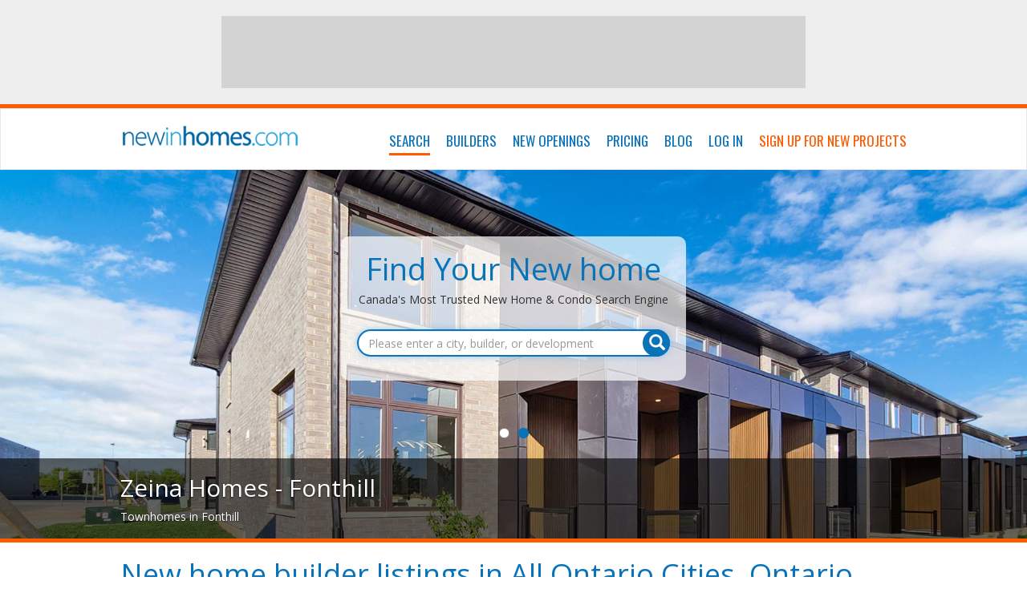

--- FILE ---
content_type: text/html; charset=utf-8
request_url: https://www.newinhomes.com/ontario/builders
body_size: 27985
content:


<!DOCTYPE html>
<html lang="en">

<head>
    <!-- Google Tag Manager -->
    <script>(function (w, d, s, l, i) {
    w[l] = w[l] || []; w[l].push({
    'gtm.start':
    new Date().getTime(), event: 'gtm.js'
    }); var f = d.getElementsByTagName(s)[0],
    j = d.createElement(s), dl = l != 'dataLayer' ? '&l=' + l : ''; j.async = true; j.src =
    'https://www.googletagmanager.com/gtm.js?id=' + i + dl; f.parentNode.insertBefore(j, f);
    })(window, document, 'script', 'dataLayer', 'GTM-PZ3ZCT8');</script>
    <!-- End Google Tag Manager -->
    
    <link href="https://www.newinhomes.com/ontario/builders" rel="canonical" /><meta charset="utf-8" /><meta http-equiv="X-UA-Compatible" content="IE=edge" /><meta name="viewport" content="width=device-width, initial-scale=1" /><title>
	Ontario New Homes And Condos For Sale. Ontario real estate
</title>
    <link href="/content/layouts/default/images/icons/favicon.ico" rel="shortcut icon"/>

    <!-- Latest compiled and minified CSS -->
    <link href="/content/layouts/default/css/bootstrap.3.4.1.min.css" rel="stylesheet">
    

    <link href="/content/layouts/default/css/style.min.css" rel="stylesheet">
    <link href="https://fonts.googleapis.com/css?family=Open+Sans:400,700|Oswald:300,400" rel="stylesheet" />

   
    

     <script src="https://code.jquery.com/jquery-3.4.1.js" integrity="sha256-WpOohJOqMqqyKL9FccASB9O0KwACQJpFTUBLTYOVvVU=" crossorigin="anonymous"></script> 
     <script src="/scripts/jquery/jquery-migrate-3.1.0.js" type="text/javascript"></script> 

    <script src="https://www.google.com/recaptcha/api.js?onload=CaptchaCallback&render=explicit" async defer></script>
    <script>
        var CaptchaCallback = function () {
            
            $('.g-recaptcha').each(function (index, el) {
                grecaptcha.render(el, { 'sitekey': '6LcHxZAUAAAAAHXtIaVIvq_s-lmYTfhMtG-0AcH9' });
            });
        };        
    </script>  
    <script src="/content/layouts/default/js/google-dfp.min.js"></script>
    <script src="/content/layouts/default/js/ad-tags.min.js"></script>    
    <script src="/scripts/siteheader.1.min.js"></script>    
    
    <script>
        //Used by Google Tag Manager
        window.dataLayer = window.dataLayer || [];
    </script>

    <meta name="description" content="Ontario new homes for sale, view all Ontario new home and condo developments. Compare home models, floor plans, and prices" /><meta name="keywords" content="." /></head>


<body>
    <!-- Google Tag Manager (noscript) -->
    <noscript><iframe src="https://www.googletagmanager.com/ns.html?id=GTM-PZ3ZCT8"
    height="0" width="0" style="display:none;visibility:hidden"></iframe></noscript>
    <!-- End Google Tag Manager (noscript) -->

    

<!--Leader Board Start-->
    <div class="container-fluid no-padding top-leader hidden-sm hidden-xs">
        <div id='div-gpt-ad-1395259026283-14' class="leaderboard center-block margin-top margin-bottom">
            <script type='text/javascript'>
                googletag.cmd.push(function () { googletag.display('div-gpt-ad-1395259026283-14'); });
            </script>
        </div>
    </div>
    <!--Leader Board End-->


<!--Signup Modal-->
<div class="modal fade signup-modal" data-content-modal="Sign Up" tabindex="-1" role="dialog" aria-labelledby="mySmallModalLabel">
    <div class="modal-dialog modal-lg">
        <form action="" autocomplete="True" method="post"><input id="CreatedBy" name="CreatedBy" type="hidden" value="" />

<div class="modal-content" style="min-width: 24em;">

    
    <div class="modal-page-content">
        <div class="modal-header">
            <button type="button" class="close show_small" data-dismiss="modal" aria-label="Close"><span aria-hidden="true">&times;</span></button>
            <h4 class="modal-title">Sign-Up Benefits</h4>
        </div>
        <div class="modal-body">
            <div class="signup_modal_content">
	<div class="signup_modal_content_inner signup_modal_content__shadow bg-white">
		<h2 class="text-orange margin-bottom signup_modal_content_inner__title">
			Tell us what kind of home you want and we&#39;ll find it for you!
		</h2>

		<div class="margin-bottom bg-blue signup_modal_content_inner__divider">
		</div>

		<table class="signup_modal_content__text text-blue">
			<tbody>
				<tr>
					<td><span class="signup_modal_content__icons bell">&nbsp;</span></td>
					<td><span>Receive notifications of new listings that match your criteria</span></td>
				</tr>
				<!--<tr>
					<td><span class="signup_modal_content__icons heart">&nbsp;</span></td>
					<td><span>Save your favourite models and floor plans</span></td>
				</tr>-->
				<tr>
					<td><span class="signup_modal_content__icons key">&nbsp;</span></td>
					<td><span>Be among the first to learn about new home projects</span></td>
				</tr>
				<tr>
					<td><span class="signup_modal_content__icons hat">&nbsp;</span></td>
					<td><span>Connect with builders</span></td>
				</tr>
			</tbody>
		</table>
		<!--
<ul style="font-size:16px;font-family:'helvetica-neue'; color:#227abf; padding:0px; list-style:none;">
					<li>
						<span class="signup_icons bell">&nbsp;</span> <span>Receive notifications of new listings that match your requirements</span>
					</li>
					<li>
						<span class="signup_icons heart">&nbsp;</span> <span>Save your favourite models and floor plans</span>
					</li>
					<li>
						<span class="signup_icons key">&nbsp;</span> <span>Be among the first to learn about new home projects</span>
					</li>
					<li>
						<span class="signup_icons hat">&nbsp;</span> <span>Connect with builders</span>
					</li>
			</ul>
		-->
	</div>
</div>

        </div>
        <div class="modal-footer"></div>
    </div>

    <div class="modal-with-content">
            
        <div class="modal-header">
            <button type="button" class="close hide_small" data-dismiss="modal" aria-label="Close"><span aria-hidden="true">&times;</span></button>
            <h4 class="modal-title" id="exampleModalLabel">Sign Up For New Projects</h4>
        </div>
        <div class="modal-body">
            <form>
                <div class="form-group">
                    <input autocomplete="name" class="form-control" data-val="true" data-val-required="First Name is required." id="FirstName" name="FirstName" placeholder="First Name" type="text" value="" />
                    <span class="field-validation-valid" data-valmsg-for="FirstName" data-valmsg-replace="true"></span>
                </div>
                <div class="form-group">
                    <input autocomplete="family-name" class="form-control" id="LastName" name="LastName" placeholder="Last Name" type="text" value="" />
                    <span class="field-validation-valid" data-valmsg-for="LastName" data-valmsg-replace="true"></span>
                </div>
                <div class="form-group">
                    <input autocomplete="email" class="form-control" data-val="true" data-val-required="Email is required." id="Email_register" name="Email" placeholder="Email" type="text" value="" />
                    <span class="field-validation-valid" data-valmsg-for="Email" data-valmsg-replace="true"></span>
                </div>
                <div class="form-group">
                    <input autocomplete="new-password" class="form-control" data-val="true" data-val-required="Password is required." id="Password" name="Password" placeholder="Password" type="password" />
                    <span class="field-validation-valid" data-valmsg-for="Password" data-valmsg-replace="true"></span>
                </div>
                <div class="form-group">
                    <input autocomplete="new-password" class="form-control" data-val="true" data-val-required="Confirm Password is required." id="ConfirmPassword" name="ConfirmPassword" placeholder="Confirm Password" type="password" />
                    <span class="field-validation-valid" data-valmsg-for="ConfirmPassword" data-valmsg-replace="true"></span>
                </div>
                <div class="form-group">
                    <label for="TermsOfUse">I agree to the</label> <a href="/content/terms-of-use" target="_blank">Terms of Use</a>
                    <input id="TermsOfUse" name="TermsOfUse" style="vertical-align:middle;" type="checkbox" value="true" /><input name="TermsOfUse" type="hidden" value="false" />
                    <span class="field-validation-valid" data-valmsg-for="TermsOfUse" data-valmsg-replace="true"></span>
                </div>

                <div class="form-group">
                    <div class="g-recaptcha"></div>
                    <span class="field-validation-valid" data-valmsg-for="g-recaptcha" data-valmsg-replace="true"></span>
                 </div>
            </form>
        </div>
        <div class="modal-footer">
            <button type="button" class="btn btn-default" data-dismiss="modal">Close</button>
            <button type="submit" class="btn btn-primary" onclick="if (N_Analytics != null) {N_Analytics.getInstance().Events.Click().SetData('Sign Up', document.getElementById('Email').value).TrackEvent();} return true;">Sign Up</button>
        </div>

    </div>
</div>



</form>
    </div>
</div>

<!--Signin Modal-->
<div class="modal fade signin-modal" data-content-modal="Login" tabindex="-1" role="dialog" aria-labelledby="mySmallModalLabel">
    <div class="modal-dialog modal-sm">
        <form action="/account/login?ClosePopup=False" autocomplete="True" method="post">

<div class="modal-content">
    <div class="modal-header">
        <button type="button" class="close" data-dismiss="modal" aria-label="Close"><span aria-hidden="true">&times;</span></button>
        <h4 class="modal-title">Log In</h4>
    </div>

    <div class="modal-body">
        <div class="form-group">
            <input autocomplete="email" class="form-control" data-val="true" data-val-required="The Email field is required." id="LoginID" name="LoginID" placeholder="Email" type="text" value="" />
            <span class="field-validation-valid" data-valmsg-for="LoginID" data-valmsg-replace="true"></span>
        </div>

        <div class="form-group">
            <input autocomplete="current-passord" class="form-control" data-val="true" data-val-required="The Password field is required." id="LoginPass" name="LoginPass" placeholder="Password" type="password" />
            <span class="field-validation-valid" data-valmsg-for="LoginPass" data-valmsg-replace="true"></span>
        </div>

        <div class="form-group pull-left">
            <input data-val="true" data-val-required="The Remember Me field is required." id="RememberMe" name="RememberMe" type="checkbox" value="true" /><input name="RememberMe" type="hidden" value="false" />
            <label for="RememberMe">Remember Me</label>
        </div>

        <ul style="list-style: none; text-align: right;">
            <li><a href="#" class="modalbtn" data-dismiss="modal" data-toggle="modal" data-target=".forgot-password-modal">Forgot Password</a></li>
            <li><a href="#" class="modalbtn" data-dismiss="modal" data-toggle="modal" data-target=".signup-modal">Sign Up</a></li>
        </ul>
    </div>

    <div class="modal-footer">
        <button type="button" class="btn btn-default" data-dismiss="modal">Close</button>
        <button type="submit" class="btn btn-primary" onclick="if (N_Analytics != null) {N_Analytics.getInstance().Events.Click().SetData('Login', document.getElementById('LoginID').value).TrackEvent();} return true;">Log In</button>
    </div>
</div>

</form>
    </div>
</div>

<!--Forgot Password Modal-->
<div class="modal fade forgot-password-modal" data-content-modal="Forgot Password" tabindex="-1" role="dialog" aria-labelledby="mySmallModalLabel">
    <div class="modal-dialog modal-sm">
        <form action="" method="post">

<div class="modal-content" style="min-width: 24em;">
    <div class="modal-header">
        <button type="button" class="close" data-dismiss="modal" aria-label="Close"><span aria-hidden="true">&times;</span></button>
        <h4 class="modal-title" id="exampleModalLabel">Forgot Password</h4>
    </div>
    <div class="modal-body">
        <form>
            <div class="form-group">
                <input autocomplete="email" class="form-control" id="Email_forgot" name="Email" placeholder="Email" type="text" value="" />
                <span class="field-validation-valid" data-valmsg-for="Email" data-valmsg-replace="true"></span>
            </div>

            <div class="form-group">
                <div class="g-recaptcha"></div>
                <span class="field-validation-valid" data-valmsg-for="g-recaptcha" data-valmsg-replace="true"></span>
            </div>
        </form>
    </div>
    <div class="modal-footer">
        <button type="button" class="btn btn-default" data-dismiss="modal">Close</button>
        <button type="submit" class="btn btn-primary" onclick="if (N_Analytics != null) {N_Analytics.getInstance().Events.Click().SetData('Forgot Password', document.getElementById('Email_forgot').value).TrackEvent();} return true;">Submit</button>
    </div>
</div>

</form>
    </div>
</div>


<!--Main Nav Start-->
<div class="container-fluid no-padding">
    <nav class="navbar navbar-default no-mar-bottom">
        <div class="container">
            <div class="navbar-header">
                <button type="button" class="navbar-toggle collapsed" data-toggle="collapse" data-target="#home-nav" aria-expanded="false">
                    <span class="sr-only">Toggle navigation</span>
                    <span class="icon-bar"></span>
                    <span class="icon-bar"></span>
                    <span class="icon-bar"></span>
                </button>
                <a class="navbar-brand" href="/">
                    <img src="/content/layouts/default/images/content/newinhomes_logo.png" />
                </a>
            </div>
            <div class="collapse navbar-collapse" id="home-nav">
                <ul class="nav navbar-nav navbar-right">
                    <li id="nav-search"><a href="/">Search</a></li>
                    <li><a href="/builder-directory">Builders</a></li>
                    <li><a href="/openings">New Openings</a></li>
                    <li><a href="/blog">Blog</a></li>
                    <li><a href="/quick-closing">Quick Closings</a></li>

                    
                        <li><a href="#" class="modalbtn" data-toggle="modal" data-target=".signin-modal">Log In</a></li>
                        <li><a href="#" class="modalbtn text-orange" data-toggle="modal" data-target=".signup-modal">Sign Up For New Projects</a></li>
                    
                </ul>
            </div>
        </div>
    </nav>
</div>

<script>
    (function () {
        var path = window.location.pathname;
        $("#home-nav li").removeClass('active');

        if (path && path.length > 1)
        {
            $("#home-nav a[href$='" + path + "']").parent("li").first().addClass('active');

            //default to partial match
            if ($("#home-nav .active").length <= 0) {
                path = path.split("/")[1];
                path = "/" + path + "/";
                $("#home-nav a[href*='" + path + "']").parent("li").first().addClass('active');
            }
        }

        if ($("#home-nav .active").length <= 0)
            $("#nav-search").addClass("active");
    })();
</script>
<!--Main Nav End-->
    

<!--Carousel Row Start-->

        <div class="container-fluid no-padding">
            
<div id="newinhomes-slider" class="GrxItem GrxItem__Slider carousel slide " data-ride="carousel">        
    
    
<ol class="carousel-indicators hidden-xs" role="listbox">
    <li data-target="#newinhomes-slider" data-slide-to="0" class="active"></li>
    
    <li data-target="#newinhomes-slider" data-slide-to="1"></li>
    
</ol>

<div class="searchbox no-margin">
    <div style="overflow:auto;">
        <h1 class="no-margin">Find Your New home</h1>
        <h4>Canada's Most Trusted New Home & Condo Search Engine</h4>
    </div>
    

<div class="search-bar margin-top">    
    <form action="/item?CustomFilters=System.Collections.Generic.Dictionary%602%5BSystem.String%2CSystem.String%5D" method="post">
            
            
            
            
            

            <input id="ContentModuleName" name="ContentModuleName" type="hidden" value="Model">
            <input id="SearchType" name="SearchType" type="hidden" value="">
            <input id="FriendlyURL" name="FriendlyURL" type="hidden" value="">
            <input id="AreaOnly" name="AreaOnly" type="hidden" value="True">

            <input autocomplete="off" class="form-control" id="KeywordSearch" name="KeywordSearch" placeholder="Please enter a city, builder, or development" type="text" value="" />

            <button class="btn btn-blue main-search" type="submit" onclick="NH_Track_KeywordSearch();">
                <span class="glyphicon glyphicon-search"></span>
            </button>
    </form>
</div>


<script>
    //Ref: https://stackoverflow.com/a/41919971/1598664
    var focusWithoutScrolling = function (el) {
        var scrollHierarchy = [];

        var parent = el.parentNode;
        while (parent) {
            scrollHierarchy.push([parent, parent.scrollLeft, parent.scrollTop]);
            parent = parent.parentNode;
        }

        el.focus();

        scrollHierarchy.forEach(function (item) {
            var el = item[0];

            // Check first to avoid triggering unnecessary `scroll` events

            if (el.scrollLeft != item[1])
                el.scrollLeft = item[1];

            if (el.scrollTop != item[2])
                el.scrollTop = item[2];
        });
    };

    focusWithoutScrolling(document.getElementById("KeywordSearch"));

    //Ref: https://developer.matomo.org/guides/tracking-javascript-guide#internal-search-tracking
    function NH_Track_KeywordSearch(event) {        
        //if (N_Analytics && ($("#SearchType").val() == null || $("#FriendlyURL").val() == null)) {
        if (N_Analytics) {
            var term = $('#KeywordSearch').val();
            N_Analytics.getInstance().Events.Search().SetData('Keyword Search', term).TrackEvent();
        }

        //if (_paq && typeof _paq.push == "function") {
        //    var term = $('#KeywordSearch').val();
        //    _paq.push(['trackSiteSearch',
        //        // Search keyword searched for
        //        term,
        //        // Search category selected in your search engine. If you do not need this, set to false
        //        false,
        //        // Number of results on the Search results page. Zero indicates a 'No Result Search Keyword'. Set to false if you don't know
        //        false
        //    ]);
        //}

        return true;
    }

    $(function () {
        
        $(".search-bar #KeywordSearch").typeahead({ minLength: 3, highlight: true }, {
            name: 'primary-search',
            display: 'value',
            limit: 5,
            templates: {
                notFound: '<div class="tt-empty">No results</div>',
                suggestion: function (i) {
                    if (i.itemtype === "Project") {
                        i.itemtype = "Development";
                        i.formValue = "Development";
                    }
                    return ('<div data-itemid="' + i.itemid + '">' + i.value + '<small class="pull-right">' + i.itemtype + '<small></div>')
                },
                
            },
            source: new Bloodhound({
                datumTokenizer: Bloodhound.tokenizers.obj.whitespace('value'),
                queryTokenizer: Bloodhound.tokenizers.whitespace,
                remote: {
                    url: '/item/searchautocomplete',
                    prepare: function (q, settings) {
                        settings.type = "POST";
                        settings.contentType = "application/json; charset=UTF-8";
                        settings.data = JSON.stringify({ query: q });
                        return settings;
                    },
                    
                    transform: function (response) {
                        return $.map(response, function (item) {
                            return {
                                value: ToTitleCase(item.Title),
                                //itemtype: item.ModuleName,
                                itemtype: item.UrlName,
                                formValue: item.ModuleName,
                                itemid: item.ItemID,
                                friendlyURL: item.FriendlyUrl
                            };
                        });
                    }
                }
            })
        }).on('typeahead:selected', function (obj, selected, name) {
            //Update magnifying glass to spinner to indicate action occurring
            var $submitBtn = $(this).closest('form').find('button[type="submit"] span');
            $submitBtn.removeClass('glyphicon-search').addClass('glyphicon-repeat glyphicon-spin');
            
            var link = null;
            if (selected.formValue == "Builder" || selected.formValue == "Project") {
                link = selected.friendlyURL;                
            }

            if (N_Analytics) {
                N_Analytics.getInstance().Events.Search().SetData('Typeahead', selected.formValue, selected.itemid).TrackEvent();
            }

            if (selected.formValue == "Area" || link == null) {
                $("#SearchType").val(selected.formValue);//selected.itemtype);
                $("#FriendlyURL").val(selected.friendlyURL);

                //Begin search on click
                //Calling $(..).click() will not trigger the 'onclick' handler of the element
                $('.search-bar button[type="submit"]').click();
            }
            else if (link != null) {                
                //Navigate to page
                window.location = link;
            }
        });

        //Focus will scroll back to display input, annoying on content pages
        //but focus is lost on typeahead bind, annoying when inputting search term early on
        //$(".search-bar #KeywordSearch").focus();
        focusWithoutScrolling(document.getElementById("KeywordSearch"));
    });
</script>



</div>


    

    <div class="carousel-inner hidden-xs" role="listbox">
        

<div id="newinhomes-slider-0" class="GrxItem__Slide item active">
    <div class="slide-img">
	<a class="Item_Link" href="https://www.newinhomes.com/project/fonthill-zeina-homes-fonthill-townhomes"><img alt="" src="https://cdn-0.newinhomes.com/74493a7a-e215-4074-a9cc-3be2c035d6e0_i/l/fonthill-slider.jpeg" style="width: 100%;" /></a>
</div>

<div class="caption-wrapper hidden-xs">
	<div class="container">
		<div class="row carousel-caption hidden-xs">
			<h2>
				<a href="https://www.newinhomes.com/project/fonthill-zeina-homes-fonthill-townhomes">Zeina Homes - Fonthill</a>
			</h2>

			<p>
				<a href="https://www.newinhomes.com/project/fonthill-zeina-homes-fonthill-townhomes">Townhomes in Fonthill </a>
			</p>
		</div>
	</div>
</div>
<a href="https://www.newinhomes.com/project/fonthill-zeina-homes-fonthill-townhomes"><span class="GrxTrack--click GrxTrack" data-context="Slider" data-itemid="F5roG-eQuESvtpZjAnMXSg" data-module="Project" data-track="True" id="tc_F5roG-eQuESvtpZjAnMXSg"></span> <span class="GrxTrack--impression GrxTrack" data-context="Slider" data-itemid="F5roG-eQuESvtpZjAnMXSg" data-module="Project" data-track="True" id="ti_F5roG-eQuESvtpZjAnMXSg"></span></a>
</div>


    <div id="newinhomes-slider-1" class="GrxItem__Slide item">
        <div class="slide-img">
	<a href="https://www.newinhomes.com/project/ancaster-zeina-homes-ancaster-way"><img alt="" src="https://cdn-0.newinhomes.com/74493a7a-e215-4074-a9cc-3be2c035d6e0_i/l/2.jpeg" style="width: 100%;" /></a>
</div>

<div class="caption-wrapper hidden-xs">
	<div class="container">
		<div class="row carousel-caption hidden-xs">
			<h2>
				<a href="https://www.newinhomes.com/project/ancaster-zeina-homes-ancaster-way">Zeina Homes - Ancaster Way </a>
			</h2>

			<p>
				<a href="https://www.newinhomes.com/project/ancaster-zeina-homes-ancaster-way">Detached Homes in Ancaster</a>
			</p>
		</div>
	</div>
</div>
<span class="GrxTrack--click GrxTrack" data-context="Slider" data-itemid="sEwTSAHp2kOz7DLKIqwOug" data-module="Project" data-track="True" id="tc_sEwTSAHp2kOz7DLKIqwOug"></span> <span class="GrxTrack--impression GrxTrack" data-context="Slider" data-itemid="sEwTSAHp2kOz7DLKIqwOug" data-module="Project" data-track="True" id="ti_sEwTSAHp2kOz7DLKIqwOug"></span>
    </div>


        
    </div>

    
</div>

        </div>
    
    <!--Main Slider Start-->
    
    

    <!--Main Slider End-->
    
<!--Carousel Row End-->


    <div class="container margin-bottom">
        <div class="row">
            
    

    <!--Main Content Start-->
    <div id="municipal-builder-content" class="row main-content-static no-pad-right no-pad-left no-margin pull-left container-fluid">
        <div class="col-xs-12 no-padding" style="background-color: white;">
            <div class="col-md-12 col-sm-12 col-xs-12 no-padding">
                <div class="row main-content-title main-content-title_height">
                    <h1>New home builder listings in All Ontario Cities, Ontario, Canada</h1>
                </div>
            </div>
        </div>

        <div class="col-md-8 col-sm-12 col-xs-12 no-padding" style="padding: 20px 30px;">
            <div class="row main-content-static no-pad-right no-pad-left no-margin pull-left container-fluid" 
                style="background-color: white; padding: 0px 15px 20px; margin-bottom:20px;">                
                <h2 class="margin-bottom">New home builder developments:</h2>
                
<style type="text/css">
    table.projects td img {
        max-width:100%;
    }
</style>
<table class="table table-striped no-mar-bottom projects">
    <thead>
	    <tr>
		    <td class="no-border">New Home Builder</td>		    
		    <td class="no-border">New Home Development</td>
		    <td class="no-border">New Development Location</td>
	    </tr>
    </thead>

    <tbody>
        
                    <tr>
                        <td class="center no-border"> <a href="/builder/wyatt-development-group"> <img src='https://cdn-0.newinhomes.com/6b2a6574-dedb-4d61-a3ea-2facaf8fd486/s/wyatt-development-group-300x142smaller-(1).jpeg' alt='Wyatt Development Group Image' /> <br /> Wyatt Development Group</a></td>
		                <td class="center no-border"> <a href="/project/oakville-wyatt-development-group-water-walk-at-bronte-harbour"> <img src='https://cdn-0.newinhomes.com/b6909f4b-977f-43e6-aba9-32e3d3eed9aa/s/waterwalk.jpeg' alt='Water Walk at Bronte Harbour Image' /> <br /> Water Walk at Bronte Harbour</a></td>
		                <td class="center no-border"> <a href="/project/oakville-wyatt-development-group-water-walk-at-bronte-harbour">New Homes in 2362 Lakeshore Road West, Oakville</a></td>
                    </tr>
                
                    <tr>
                        <td class="center no-border"> <a href="/builder/camrost-felcorp"> <img src='https://cdn-0.newinhomes.com/c61e44d0-f062-4ff2-9b6d-f35c1fb2092a/s/camrost.jpeg' alt='Camrost-Felcorp Image' /> <br /> Camrost-Felcorp</a></td>
		                <td class="center no-border"> <a href="/project/exchange-district-signature-residences"> <img src='https://cdn-0.newinhomes.com/3bc96a3b-2a07-4f4e-8bf1-0d5bc846b4d2/s/logo.jpeg' alt='Exchange District Signature Residences Image' /> <br /> Exchange District Signature Residences</a></td>
		                <td class="center no-border"> <a href="/project/exchange-district-signature-residences">New Homes in 1 Robert Speck Parkway, Mississauga, , L4Z 2G5</a></td>
                    </tr>
                
                    <tr>
                        <td class="center no-border"> <a href="/builder/daniels"> <img src='https://cdn-0.newinhomes.com/ff66d467-7ec9-481d-b2eb-454eaf78b38d/s/daniels.jpeg' alt='The Daniels Corporation Image' /> <br /> The Daniels Corporation</a></td>
		                <td class="center no-border"> <a href="/project/daniels-daniels-firsthome-markham-sheppard"> <img src='https://cdn-0.newinhomes.com/63655238-4240-45b7-9e84-76ceeca4a9d4/s/markham-sheppard.jpeg' alt='Daniels FirstHome™ Markham Sheppard Image' /> <br /> Daniels FirstHome™ Markham Sheppard</a></td>
		                <td class="center no-border"> <a href="/project/daniels-daniels-firsthome-markham-sheppard">New Homes in 1585 Markham Rd, Toronto, , M1B 2W1</a></td>
                    </tr>
                
                    <tr>
                        <td class="center no-border"> <a href="/builder/fusion-homes"> <img src='https://cdn-0.newinhomes.com/60329da0-7149-4c58-b9c9-f67e44a9014d/s/fusionnew.jpeg' alt='Fusion Homes Image' /> <br /> Fusion Homes</a></td>
		                <td class="center no-border"> <a href="/project/guelph-the-copper-club"> <img src='https://cdn-0.newinhomes.com/c2c4bfa8-bb20-4762-95e3-b91e608923de/s/mw-copper-club-logo.jpeg' alt='The Copper Club Image' /> <br /> The Copper Club</a></td>
		                <td class="center no-border"> <a href="/project/guelph-the-copper-club">New Homes in 5 Arthur St. S, Guelph, , N1E 5K2</a></td>
                    </tr>
                
                    <tr>
                        <td class="center no-border"> <a href="/builder/zeina-homes"> <img src='https://cdn-0.newinhomes.com/11575096-17f6-4392-b4ce-cfbc9e0c7fa0/s/zeina-homes.gif' alt='Zeina Homes Image' /> <br /> Zeina Homes</a></td>
		                <td class="center no-border"> <a href="/project/fonthill-zeina-homes-fonthill-townhomes"> <img src='https://cdn-0.newinhomes.com/f9c19167-4abb-4665-b977-2f8697b63dfa/s/logo.jpeg' alt='Fonthill Townhomes Image' /> <br /> Fonthill Townhomes</a></td>
		                <td class="center no-border"> <a href="/project/fonthill-zeina-homes-fonthill-townhomes">New Homes in 33 Wellspring Way, Fonthill</a></td>
                    </tr>
                
                    <tr>
                        <td class="center no-border"> <a href="/builder/champlain-shores"> <img src='https://cdn-0.newinhomes.com/7809649f-0fba-449a-95a9-d3f115ca6c88/s/logo.jpeg' alt='Champlain Shores Image' /> <br /> Champlain Shores</a></td>
		                <td class="center no-border"> <a href="/project/champlain-shores"> <img src='https://cdn-0.newinhomes.com/18a0f241-9607-4d7e-94e5-99e0ada9bb39/s/logo.jpeg' alt='Champlain Shores Image' /> <br /> Champlain Shores</a></td>
		                <td class="center no-border"> <a href="/project/champlain-shores">New Homes in 200 Fox St, Penetanguishene</a></td>
                    </tr>
                
                    <tr>
                        <td class="center no-border"> <a href="/builder/kettlebeck"> <img src='https://cdn-0.newinhomes.com/ae2483a2-a3bd-499f-9bd7-0e09406c8091/s/kettlebeck.jpeg' alt='Kettlebeck Image' /> <br /> Kettlebeck</a></td>
		                <td class="center no-border"> <a href="/project/kettlebeck-brick-and-oak"> <img src='https://cdn-0.newinhomes.com/da606918-df53-4e74-a1e5-1000c23631ec/s/brick-and-oak.jpeg' alt='Brick and Oak Image' /> <br /> Brick and Oak</a></td>
		                <td class="center no-border"> <a href="/project/kettlebeck-brick-and-oak">New Homes in 1 Sunset Way, Thorold</a></td>
                    </tr>
                
                    <tr>
                        <td class="center no-border"> <a href="/builder/rosehaven-homes"> <img src='https://cdn-0.newinhomes.com/1b18851f-677c-46cd-8c6a-ad0162171407/s/rosehaven.jpeg' alt='Rosehaven Homes Image' /> <br /> Rosehaven Homes</a></td>
		                <td class="center no-border"> <a href="/project/holland-landing-rosehaven-homes-anchor-woods"> <img src='https://cdn-0.newinhomes.com/7f012b3a-9016-41d2-a0c9-f34058441c51/s/anchor-woods-holland-landing.jpeg' alt='Anchor Woods Image' /> <br /> Anchor Woods</a></td>
		                <td class="center no-border"> <a href="/project/holland-landing-rosehaven-homes-anchor-woods">New Homes in 112 Forest Edge Crescent, Holland Landing, , L9N 1R8</a></td>
                    </tr>
                
                    <tr>
                        <td class="center no-border"> <a href="/builder/daniels"> <img src='https://cdn-0.newinhomes.com/ff66d467-7ec9-481d-b2eb-454eaf78b38d/s/daniels.jpeg' alt='The Daniels Corporation Image' /> <br /> The Daniels Corporation</a></td>
		                <td class="center no-border"> <a href="/project/daniels-daniels-city-centre-wesley-tower"> <img src='https://cdn-0.newinhomes.com/cbccb255-268a-4c19-a3c7-898f0aa972cd/s/wels.jpeg' alt='Daniels City Centre Wesley Tower Image' /> <br /> Daniels City Centre Wesley Tower</a></td>
		                <td class="center no-border"> <a href="/project/daniels-daniels-city-centre-wesley-tower">New Homes in 360 City Centre Dr, Mississauga, , L5B 0C3</a></td>
                    </tr>
                
                    <tr>
                        <td class="center no-border"> <a href="/builder/daniels"> <img src='https://cdn-0.newinhomes.com/ff66d467-7ec9-481d-b2eb-454eaf78b38d/s/daniels.jpeg' alt='The Daniels Corporation Image' /> <br /> The Daniels Corporation</a></td>
		                <td class="center no-border"> <a href="/project/artworks-tower"> <img src='https://cdn-0.newinhomes.com/8f43277a-c132-4a63-b022-0f2eec24e633/s/artworks-tower---primary-logo.jpeg' alt='Artworks Tower Image' /> <br /> Artworks Tower</a></td>
		                <td class="center no-border"> <a href="/project/artworks-tower">New Homes in 500 Dundas Street, East, Toronto, , M5A 2B4</a></td>
                    </tr>
                
                    <tr>
                        <td class="center no-border"> <a href="/builder/diam-developments"> <img src='https://cdn-0.newinhomes.com/f2effd48-8df7-44a5-9b2c-0009884d5bf6/s/diam-developments.jpg' alt='Diam Developments Image' /> <br /> Diam Developments</a></td>
		                <td class="center no-border"> <a href="/project/diam-developments-radiance"> <img src='https://cdn-0.newinhomes.com/75594485-78a9-4d5f-8bf6-74d5f106e3bc/s/project.jpeg' alt='Radiance Image' /> <br /> Radiance</a></td>
		                <td class="center no-border"> <a href="/project/diam-developments-radiance">New Homes in 7th Line &amp; Webster Blvd, Innisfil</a></td>
                    </tr>
                
                    <tr>
                        <td class="center no-border"> <a href="/builder/zeina-homes"> <img src='https://cdn-0.newinhomes.com/11575096-17f6-4392-b4ce-cfbc9e0c7fa0/s/zeina-homes.gif' alt='Zeina Homes Image' /> <br /> Zeina Homes</a></td>
		                <td class="center no-border"> <a href="/project/ancaster-zeina-homes-ancaster-way"> <img src='https://cdn-0.newinhomes.com/1f06f4fb-5dda-4c5d-9b37-c43776fb542d/s/logo.jpeg' alt='Ancaster Way Image' /> <br /> Ancaster Way</a></td>
		                <td class="center no-border"> <a href="/project/ancaster-zeina-homes-ancaster-way">New Homes in 29 Roselawn Ave, Ancaster</a></td>
                    </tr>
                
                    <tr>
                        <td class="center no-border"> <a href="/builder/maple-brook-homes"> <img src='https://cdn-0.newinhomes.com/9b1971f9-138b-4c3b-b7c8-8a5ceda0b98d/s/maplebrook.jpeg' alt='Maple Brook Homes Image' /> <br /> Maple Brook Homes</a></td>
		                <td class="center no-border"> <a href="/project/uxbridge-maple-brook-homes-village-square"> <img src='https://cdn-0.newinhomes.com/304f414e-3071-4203-9678-25764557f7b5/s/village-square.jpeg' alt='Village Square Image' /> <br /> Village Square</a></td>
		                <td class="center no-border"> <a href="/project/uxbridge-maple-brook-homes-village-square">New Homes in 164 Cemetery Rd, Uxbridge</a></td>
                    </tr>
                
                    <tr>
                        <td class="center no-border"> <a href="/builder/fieldgate-homes"> <img src='https://cdn-0.newinhomes.com/10e38e21-f874-449d-8240-8b14ef68b7b9/s/fieldgate.jpeg' alt='Fieldgate Homes Image' /> <br /> Fieldgate Homes</a></td>
		                <td class="center no-border"> <a href="/project/fieldgate-homes-kenneth-and-holmes"> <img src='https://cdn-0.newinhomes.com/cfd73528-a36d-43f0-a93c-a4f1b14c5a99/s/kenneth-homes-logo.jpeg' alt='Kenneth & Holmes Image' /> <br /> Kenneth &amp; Holmes</a></td>
		                <td class="center no-border"> <a href="/project/fieldgate-homes-kenneth-and-holmes">New Homes in 40 Holmes Avenue, Toronto</a></td>
                    </tr>
                
                    <tr>
                        <td class="center no-border"> <a href="/builder/marina-homes"> <img src='https://cdn-0.newinhomes.com/74e3f1f8-e6d7-4061-99e0-ac2a1ec782fb/s/marina.jpeg' alt='Marina Homes Image' /> <br /> Marina Homes</a></td>
		                <td class="center no-border"> <a href="/project/fort-erie-marina-homes-high-pointe-meadows"> <img src='https://cdn-0.newinhomes.com/0d5c5c6b-8931-4828-876a-9791bd305f2e/s/highpoint.jpeg' alt='High Pointe Meadows Image' /> <br /> High Pointe Meadows</a></td>
		                <td class="center no-border"> <a href="/project/fort-erie-marina-homes-high-pointe-meadows">New Homes in Green Acres Drive, Fort Erie</a></td>
                    </tr>
                
                    <tr>
                        <td class="center no-border"> <a href="/builder/fernbrook-homes"> <img src='https://cdn-0.newinhomes.com/ed2b8c3c-c769-4985-8401-ac43f54de673/s/ferbrook.jpeg' alt='Fernbrook Homes Image' /> <br /> Fernbrook Homes</a></td>
		                <td class="center no-border"> <a href="/project/oakville-fernbrook-homes-glen-abbey-encore"> <img src='https://cdn-0.newinhomes.com/9a653250-8bae-449f-97ef-9128847a00d2/s/logo.jpeg' alt='Glen Abbey Encore Image' /> <br /> Glen Abbey Encore</a></td>
		                <td class="center no-border"> <a href="/project/oakville-fernbrook-homes-glen-abbey-encore">New Homes in West &amp; Bronte Road, Oakville</a></td>
                    </tr>
                
                    <tr>
                        <td class="center no-border"> <a href="/builder/kylemore-communities"> <img src='https://cdn-0.newinhomes.com/ceb0c497-1f66-4bab-8fde-26cde1a5ec54/s/kylemore-live-wellness-logo.png' alt='Kylemore Communities Image' /> <br /> Kylemore Communities</a></td>
		                <td class="center no-border"> <a href="/project/markham-kylemore-communities-angus-glen-south-village"> <img src='https://cdn-0.newinhomes.com/56acce7d-ce94-469c-a38a-53ce10c85a67/s/logo.jpeg' alt='Angus Glen South Village Image' /> <br /> Angus Glen South Village</a></td>
		                <td class="center no-border"> <a href="/project/markham-kylemore-communities-angus-glen-south-village">New Homes in 4500 Major Mackenzie Drive East, Markham, , L6C 1N9</a></td>
                    </tr>
                
                    <tr>
                        <td class="center no-border"> <a href="/builder/daniels"> <img src='https://cdn-0.newinhomes.com/ff66d467-7ec9-481d-b2eb-454eaf78b38d/s/daniels.jpeg' alt='The Daniels Corporation Image' /> <br /> The Daniels Corporation</a></td>
		                <td class="center no-border"> <a href="/project/toronto-the-daniels-corporation-the-logan-residences"> <img src='https://cdn-0.newinhomes.com/4f69885b-71d2-4b34-860d-ace246e6cfde/s/the-logan-logo.jpeg' alt='The Logan Residences Image' /> <br /> The Logan Residences</a></td>
		                <td class="center no-border"> <a href="/project/toronto-the-daniels-corporation-the-logan-residences">New Homes in Queen St. E. and Logan Ave., Toronto</a></td>
                    </tr>
                
                    <tr>
                        <td class="center no-border"> <a href="/builder/rosehaven-homes"> <img src='https://cdn-0.newinhomes.com/1b18851f-677c-46cd-8c6a-ad0162171407/s/rosehaven.jpeg' alt='Rosehaven Homes Image' /> <br /> Rosehaven Homes</a></td>
		                <td class="center no-border"> <a href="/project/rosehaven-homes-the-randall-residences"> <img src='https://cdn-0.newinhomes.com/b94eb2d1-b339-4f5c-b39e-a6486ea7118a/s/rosehaven-homes-the-randall-residences.jpg' alt='The Randall Residences Image' /> <br /> The Randall Residences</a></td>
		                <td class="center no-border"> <a href="/project/rosehaven-homes-the-randall-residences">New Homes in 145 Reynolds Street, Oakville, , L6J 0A7</a></td>
                    </tr>
                
                    <tr>
                        <td class="center no-border"> <a href="/builder/empire-communities"> <img src='https://cdn-0.newinhomes.com/0b2f72e1-8680-4e6b-9718-504122211b0f/s/empire.jpeg' alt='Empire Communities Image' /> <br /> Empire Communities</a></td>
		                <td class="center no-border"> <a href="/project/toronto-empire-communities-empire-maven"> <img src='https://cdn-0.newinhomes.com/67cd04fc-04e5-423e-ad37-c29cd32f4a31/s/logo.jpeg' alt='Empire Maven Image' /> <br /> Empire Maven</a></td>
		                <td class="center no-border"> <a href="/project/toronto-empire-communities-empire-maven">New Homes in 1700 Avenue Road, Toronto</a></td>
                    </tr>
                
                    <tr>
                        <td class="center no-border"> <a href="/builder/dicenzo-homes"> <img src='https://cdn-0.newinhomes.com/882018ba-ea41-4ccf-9ca2-7cb74a661517/s/dicenzo.jpeg' alt='DiCenzo Homes Image' /> <br /> DiCenzo Homes</a></td>
		                <td class="center no-border"> <a href="/project/dicenzo-homes-monterey-heights"> <img src='https://cdn-0.newinhomes.com/389b2e65-6bfc-4d23-870b-157b054b1aed/s/dicenzo-homes-monterey-heights.jpg' alt='Monterey Heights Image' /> <br /> Monterey Heights</a></td>
		                <td class="center no-border"> <a href="/project/dicenzo-homes-monterey-heights">New Homes in 503 Garner Road West, Ancaster, , L9G 3K9</a></td>
                    </tr>
                
                    <tr>
                        <td class="center no-border"> <a href="/builder/evandale-developments"> <img src='https://cdn-0.newinhomes.com/f90c6550-97b5-4d9e-8131-e25b3f5e2afb/s/evandale.jpeg' alt='Evandale Developments Image' /> <br /> Evandale Developments</a></td>
		                <td class="center no-border"> <a href="/project/uxbridge-evandale-developments-country-side-pointe"> <img src='https://cdn-0.newinhomes.com/80144390-8277-4472-989c-bc5e79b32478/s/project-logo-big.jpeg' alt='Country Side Pointe Image' /> <br /> Country Side Pointe</a></td>
		                <td class="center no-border"> <a href="/project/uxbridge-evandale-developments-country-side-pointe">New Homes in 164 Cemetery Rd., Uxbridge</a></td>
                    </tr>
                
                    <tr>
                        <td class="center no-border"> <a href="/builder/north-drive"> <img src='https://cdn-0.newinhomes.com/dfd55584-f0a0-4c05-92e6-af280a6d2b45/s/north.jpeg' alt='North Drive Image' /> <br /> North Drive</a></td>
		                <td class="center no-border"> <a href="/project/toronto-north-drive-36-birch"> <img src='https://cdn-0.newinhomes.com/96490c72-c10f-46ad-95a2-d82af258ff48/s/logo.jpeg' alt='36 Birch Image' /> <br /> 36 Birch</a></td>
		                <td class="center no-border"> <a href="/project/toronto-north-drive-36-birch">New Homes in 36 Birch Avenue, Toronto</a></td>
                    </tr>
                
                    <tr>
                        <td class="center no-border"> <a href="/builder/empire-communities"> <img src='https://cdn-0.newinhomes.com/0b2f72e1-8680-4e6b-9718-504122211b0f/s/empire.jpeg' alt='Empire Communities Image' /> <br /> Empire Communities</a></td>
		                <td class="center no-border"> <a href="/project/toronto-empire-communities-empire-phoenix"> <img src='https://cdn-0.newinhomes.com/9aab8778-1af6-4029-8530-049b14b9f447/s/phoenixlogo.jpeg' alt='Empire Phoenix Image' /> <br /> Empire Phoenix</a></td>
		                <td class="center no-border"> <a href="/project/toronto-empire-communities-empire-phoenix">New Homes in 251 Manitoba Street, Toronto</a></td>
                    </tr>
                
                    <tr>
                        <td class="center no-border"> <a href="/builder/rise-developments"> <img src='https://cdn-0.newinhomes.com/15286a10-e23a-46eb-8d43-a7657c7a5255/s/bldr.jpeg' alt='Rise Developments Image' /> <br /> Rise Developments</a></td>
		                <td class="center no-border"> <a href="/project/oakville-rise-developments-berkshire-residences"> <img src='https://cdn-0.newinhomes.com/0220764b-e13e-4163-977a-00cd8f3ac1ca/s/logo.jpeg' alt='Berkshire Residences Image' /> <br /> Berkshire Residences</a></td>
		                <td class="center no-border"> <a href="/project/oakville-rise-developments-berkshire-residences">New Homes in 234 Kerr St., Oakville, , L6K 3A</a></td>
                    </tr>
                
                    <tr>
                        <td class="center no-border"> <a href="/builder/rosehaven-homes"> <img src='https://cdn-0.newinhomes.com/1b18851f-677c-46cd-8c6a-ad0162171407/s/rosehaven.jpeg' alt='Rosehaven Homes Image' /> <br /> Rosehaven Homes</a></td>
		                <td class="center no-border"> <a href="/project/rosehaven-homes-affinity-condominiums"> <img src='https://cdn-0.newinhomes.com/ebf2181a-6be9-4bea-ad44-9f00fa5d97bb/s/rosehaven-homes-affinity-condominiums.jpg' alt='Affinity Condominiums Image' /> <br /> Affinity Condominiums</a></td>
		                <td class="center no-border"> <a href="/project/rosehaven-homes-affinity-condominiums">New Homes in 516 Plains Road East, Burlington, , L7T 2C8</a></td>
                    </tr>
                
                    <tr>
                        <td class="center no-border"> <a href="/builder/plaza"> <img src='https://cdn-0.newinhomes.com/b4ec9881-7a74-4d34-b566-d3a5d2ff3cf7/s/plaza.jpeg' alt='Plaza Image' /> <br /> Plaza</a></td>
		                <td class="center no-border"> <a href="/project/plaza-no-1-yorkville"> <img src='https://cdn-0.newinhomes.com/b7b80d7a-e5a5-4108-901f-62d6b8f512e8/s/plaza-no-1-yorkville.jpg' alt='No 1 Yorkville Image' /> <br /> No 1 Yorkville</a></td>
		                <td class="center no-border"> <a href="/project/plaza-no-1-yorkville">New Homes in 525 Adelaide Street West, Toronto, , M5V 0N7</a></td>
                    </tr>
                
                    <tr>
                        <td class="center no-border"> <a href="/builder/ashley-oaks-homes"> <img src='https://cdn-0.newinhomes.com/6210f1fc-ab0c-44ae-b559-e34c4645e62b/s/ashley.jpeg' alt='Ashley Oaks Homes Image' /> <br /> Ashley Oaks Homes</a></td>
		                <td class="center no-border"> <a href="/project/alton-ashley-oaks-homes-osprey-mills"> <img src='https://cdn-0.newinhomes.com/22fb173e-c998-4d4e-9d24-dbc5dc94bf17/s/project.jpeg' alt='Osprey Mills Image' /> <br /> Osprey Mills</a></td>
		                <td class="center no-border"> <a href="/project/alton-ashley-oaks-homes-osprey-mills">New Homes in Mississauga Road &amp;, Queen St W,, Alton, , L7K 0C2</a></td>
                    </tr>
                
                    <tr>
                        <td class="center no-border"> <a href="/builder/marlin-spring"> <img src='https://cdn-0.newinhomes.com/c0ea1752-2166-4b39-b1ec-120ceb09c651/s/marlin.jpeg' alt='Marlin Spring Image' /> <br /> Marlin Spring</a></td>
		                <td class="center no-border"> <a href="/project/mississauga-marlin-spring-above"> <img src='https://cdn-0.newinhomes.com/7a0f734f-8698-4a14-bf99-ed17caf143cf/s/logo.jpeg' alt='Above Image' /> <br /> Above</a></td>
		                <td class="center no-border"> <a href="/project/mississauga-marlin-spring-above">New Homes in 30 Bristol Road East, Mississauga</a></td>
                    </tr>
                
                    <tr>
                        <td class="center no-border"> <a href="/builder/royal-pine-homes"> <img src='https://cdn-0.newinhomes.com/2eb6199c-cf67-4b98-abb8-d246dbd20fb7/s/royal-pine.jpeg' alt='Royal Pine Homes Image' /> <br /> Royal Pine Homes</a></td>
		                <td class="center no-border"> <a href="/project/royal-pine-homes-hampton-place"> <img src='https://cdn-0.newinhomes.com/3d61f81b-483f-487d-9f15-f278a81a5aa7/s/royal-pine-homes-hampton-place.jpg' alt='Hampton Place Image' /> <br /> Hampton Place</a></td>
		                <td class="center no-border"> <a href="/project/royal-pine-homes-hampton-place">New Homes in 5402 Main St., Stouffville, , L4A 1H3</a></td>
                    </tr>
                
                    <tr>
                        <td class="center no-border"> <a href="/builder/core-developments"> <img src='https://cdn-0.newinhomes.com/33fad0c4-12cc-4838-95c5-4b6f1668537c/s/core.jpeg' alt='Core Developments Image' /> <br /> Core Developments</a></td>
		                <td class="center no-border"> <a href="/project/core-developments-birchcliff-urban-towns"> <img src='https://cdn-0.newinhomes.com/3bfa590f-474d-4fe7-8a04-ff8dbe8c1708/s/project.jpeg' alt='Birchcliff Urban Towns Image' /> <br /> Birchcliff Urban Towns</a></td>
		                <td class="center no-border"> <a href="/project/core-developments-birchcliff-urban-towns">New Homes in 1492 Kingston Road, Toronto, , M1N 1R6</a></td>
                    </tr>
                
                    <tr>
                        <td class="center no-border"> <a href="/builder/lancaster-homes"> <img src='https://cdn-0.newinhomes.com/e87ab979-e9e4-4b18-9b26-edb4d5f8072f/s/lancaster.jpeg' alt='Lancaster Homes Image' /> <br /> Lancaster Homes</a></td>
		                <td class="center no-border"> <a href="/project/1909-simcoe-street-n-lancaster-homes-charing-cross-condominiums"> <img src='https://cdn-0.newinhomes.com/3031c04d-d3ee-417e-a4fe-63b9cee23882/s/project.jpeg' alt='Charing Cross Condominiums Image' /> <br /> Charing Cross Condominiums</a></td>
		                <td class="center no-border"> <a href="/project/1909-simcoe-street-n-lancaster-homes-charing-cross-condominiums">New Homes in 1909 Simcoe Street N, , L1G 4Y4</a></td>
                    </tr>
                
                    <tr>
                        <td class="center no-border"> <a href="/builder/hawk-ridge-homes"> <img src='https://cdn-0.newinhomes.com/19120207-68b1-497d-8f1f-3db0e92b11aa/s/hawkridge-homes.jpeg' alt='Hawk Ridge Homes Image' /> <br /> Hawk Ridge Homes</a></td>
		                <td class="center no-border"> <a href="/project/stoney-creek-hawk-ridge-homes-5-hamilton-st"> <img src='https://cdn-0.newinhomes.com/28493f90-7260-4749-80ff-66f4ebff4b2a/s/project.jpeg' alt='5 Hamilton St. Image' /> <br /> 5 Hamilton St.</a></td>
		                <td class="center no-border"> <a href="/project/stoney-creek-hawk-ridge-homes-5-hamilton-st">New Homes in 5 Hamilton St., Stoney Creek, , L0R 2H4</a></td>
                    </tr>
                
                    <tr>
                        <td class="center no-border"> <a href="/builder/caliber-homes"> <img src='https://cdn-0.newinhomes.com/2812f83a-3f85-4417-b85f-6b9e7b11e576/s/calliber.jpeg' alt='Caliber Homes Image' /> <br /> Caliber Homes</a></td>
		                <td class="center no-border"> <a href="/project/caliber-homes-kleinburg-crown-estates"> <img src='https://cdn-0.newinhomes.com/bfe8cbdd-ad7d-4982-aa6c-0ba9b68e18d3/s/caliber-homes-kleinburg-crown-estates.jpg' alt='Kleinburg Crown Estates  Image' /> <br /> Kleinburg Crown Estates </a></td>
		                <td class="center no-border"> <a href="/project/caliber-homes-kleinburg-crown-estates">New Homes in 165 Timber Creek Blvd, Vaughan, , L4H 2S4</a></td>
                    </tr>
                
                    <tr>
                        <td class="center no-border"> <a href="/builder/niagara-innovative-living-inc"> <img src='https://cdn-0.newinhomes.com/b869770c-b558-43de-aca9-942042a7501b/s/niagara.jpeg' alt='Niagara Innovative Living Inc. Image' /> <br /> Niagara Innovative Living Inc.</a></td>
		                <td class="center no-border"> <a href="/project/niagara-innovative-living-inc-fairview-condominiums"> <img src='https://cdn-0.newinhomes.com/f00a918f-1df3-465b-939c-2c5639b32ead/s/niagara-innovative-living-inc-fairview-condominiums.jpg' alt='Fairview Condominiums Image' /> <br /> Fairview Condominiums</a></td>
		                <td class="center no-border"> <a href="/project/niagara-innovative-living-inc-fairview-condominiums">New Homes in 33 Maywood Avenue, St. Catharines, , L2R 1C5</a></td>
                    </tr>
                
                    <tr>
                        <td class="center no-border"> <a href="/builder/alterra-group"> <img src='https://cdn-0.newinhomes.com/f15c95c2-e31f-4aca-bc88-2d63d85d5c7a/s/alterra.jpeg' alt='Alterra Group Image' /> <br /> Alterra Group</a></td>
		                <td class="center no-border"> <a href="/project/toronto-alterra-three-twenty-one-davenport"> <img src='https://cdn-0.newinhomes.com/7bcaec71-d039-4b7b-9c78-9e995e3c4e31/s/logo.jpeg' alt='Three Twenty One Davenport Image' /> <br /> Three Twenty One Davenport</a></td>
		                <td class="center no-border"> <a href="/project/toronto-alterra-three-twenty-one-davenport">New Homes in 321 Davenport Road, Toronto</a></td>
                    </tr>
                
                    <tr>
                        <td class="center no-border"> <a href="/builder/tribute-communities"> <img src='https://cdn-0.newinhomes.com/aaaef877-820b-491e-9419-b72b78cb46d0/s/bldr.jpeg' alt='Tribute Communities Image' /> <br /> Tribute Communities</a></td>
		                <td class="center no-border"> <a href="/project/toronto-tribute-communities-linx-condos"> <img src='https://cdn-0.newinhomes.com/1994dd9c-5904-48d4-b568-f1c47e2029e1/s/logo.jpeg' alt='Linx Condos Image' /> <br /> Linx Condos</a></td>
		                <td class="center no-border"> <a href="/project/toronto-tribute-communities-linx-condos">New Homes in 286 Main Street, Toronto</a></td>
                    </tr>
                
                    <tr>
                        <td class="center no-border"> <a href="/builder/sorbara-group-of-companies"> <img src='https://cdn-0.newinhomes.com/bf8dd58c-98e4-476d-ab03-ca68873e74ed/s/bldr.jpeg' alt='Sorbara Group of Companies Image' /> <br /> Sorbara Group of Companies</a></td>
		                <td class="center no-border"> <a href="/project/whitchurch-stouffville-sorbara-group-of-companies-trailways"> <img src='https://cdn-0.newinhomes.com/3d53b517-6cbb-415e-887b-3a0038bd40ee/s/logo.jpeg' alt='Trailways Image' /> <br /> Trailways</a></td>
		                <td class="center no-border"> <a href="/project/whitchurch-stouffville-sorbara-group-of-companies-trailways">New Homes in 11742 Tenth Line,, Whitchurch-Stouffville</a></td>
                    </tr>
                
                    <tr>
                        <td class="center no-border"> <a href="/builder/fieldgate-homes"> <img src='https://cdn-0.newinhomes.com/10e38e21-f874-449d-8240-8b14ef68b7b9/s/fieldgate.jpeg' alt='Fieldgate Homes Image' /> <br /> Fieldgate Homes</a></td>
		                <td class="center no-border"> <a href="/project/milton-fieldgate-homes-valleylands-of-sixteen-mile-creek"> <img src='https://cdn-0.newinhomes.com/fa0a08d4-0723-4341-9a69-ee707f46de48/s/logo.jpeg' alt='The Valleylands of Sixteen Mile Creek Image' /> <br /> The Valleylands of Sixteen Mile Creek</a></td>
		                <td class="center no-border"> <a href="/project/milton-fieldgate-homes-valleylands-of-sixteen-mile-creek">New Homes in THOMPSON RD S AND BRITANNIA RD, Milton</a></td>
                    </tr>
                
                    <tr>
                        <td class="center no-border"> <a href="/builder/fieldgate-homes"> <img src='https://cdn-0.newinhomes.com/10e38e21-f874-449d-8240-8b14ef68b7b9/s/fieldgate.jpeg' alt='Fieldgate Homes Image' /> <br /> Fieldgate Homes</a></td>
		                <td class="center no-border"> <a href="/project/stouffville-fieldgate-homes-cityside"> <img src='https://cdn-0.newinhomes.com/1f08028c-9429-4690-a9af-9808092cb919/s/cityside.jpeg' alt='Cityside Image' /> <br /> Cityside</a></td>
		                <td class="center no-border"> <a href="/project/stouffville-fieldgate-homes-cityside">New Homes in 12466 Ninth Line, Stouffville</a></td>
                    </tr>
                
                    <tr>
                        <td class="center no-border"> <a href="/builder/menkes-developments"> <img src='https://cdn-0.newinhomes.com/f69ef39d-c1ba-47b2-ac57-32335fed192f/s/bldr.jpeg' alt='Menkes Developments Image' /> <br /> Menkes Developments</a></td>
		                <td class="center no-border"> <a href="/project/toronto-menkes-developments-sugar-wharf-condos"> <img src='https://cdn-0.newinhomes.com/347e45bc-3f99-4158-993c-6a06d09950dd/s/project.jpeg' alt='Sugar Wharf Condos Image' /> <br /> Sugar Wharf Condos</a></td>
		                <td class="center no-border"> <a href="/project/toronto-menkes-developments-sugar-wharf-condos">New Homes in 95 Lake Shore Boulevard East, Toronto</a></td>
                    </tr>
                
                    <tr>
                        <td class="center no-border"> <a href="/builder/pemberton-group"> <img src='https://cdn-0.newinhomes.com/2acae3c8-23f3-4659-8755-0acc4c4dfecb/s/pemberton.jpeg' alt='Pemberton Group Image' /> <br /> Pemberton Group</a></td>
		                <td class="center no-border"> <a href="/project/toronto-pemberton-group-543-richmond"> <img src='https://cdn-0.newinhomes.com/3c8961f6-64c8-4945-9b2d-1105f86948ac/s/543logo.jpeg' alt='543 Richmond Image' /> <br /> 543 Richmond</a></td>
		                <td class="center no-border"> <a href="/project/toronto-pemberton-group-543-richmond">New Homes in 543 Richmond Street West, Toronto</a></td>
                    </tr>
                
                    <tr>
                        <td class="center no-border"> <a href="/builder/lash-group-of-companies"> <img src='https://cdn-0.newinhomes.com/e1ff8697-061f-435c-af2b-81b676c74d5c/s/lash-group.jpeg' alt='Lash Group of Companies Image' /> <br /> Lash Group of Companies</a></td>
		                <td class="center no-border"> <a href="/project/toronto-lash-group-of-companies-fourme-condos"> <img src='https://cdn-0.newinhomes.com/979cf23c-30bf-4ada-bea2-2000fc83495e/s/logo.jpeg' alt='FourMe Condos Image' /> <br /> FourMe Condos</a></td>
		                <td class="center no-border"> <a href="/project/toronto-lash-group-of-companies-fourme-condos">New Homes in 1151 MARKHAM ROAD, Toronto</a></td>
                    </tr>
                
                    <tr>
                        <td class="center no-border"> <a href="/builder/fieldgate-homes"> <img src='https://cdn-0.newinhomes.com/10e38e21-f874-449d-8240-8b14ef68b7b9/s/fieldgate.jpeg' alt='Fieldgate Homes Image' /> <br /> Fieldgate Homes</a></td>
		                <td class="center no-border"> <a href="/project/whitchurch-stouffville-fieldgate-homes-blue-sky"> <img src='https://cdn-0.newinhomes.com/a133d9a1-d126-4c4e-9439-3259c7674e34/s/logo.jpeg' alt='Blue Sky Image' /> <br /> Blue Sky</a></td>
		                <td class="center no-border"> <a href="/project/whitchurch-stouffville-fieldgate-homes-blue-sky">New Homes in 12466 Ninth Line, Whitchurch-Stouffville</a></td>
                    </tr>
                
                    <tr>
                        <td class="center no-border"> <a href="/builder/capital-developments"> <img src='https://cdn-0.newinhomes.com/da6c09a4-5dc3-48a2-ae49-3adea01eb9e1/s/capitlal.jpeg' alt='Capital Developments Image' /> <br /> Capital Developments</a></td>
		                <td class="center no-border"> <a href="/project/toronto-capital-developments-8-elm-on-yonge"> <img src='https://cdn-0.newinhomes.com/af5770d5-3057-4f81-959d-e8b7ed6d762e/s/logo.jpeg' alt='8 Elm on Yonge Image' /> <br /> 8 Elm on Yonge</a></td>
		                <td class="center no-border"> <a href="/project/toronto-capital-developments-8-elm-on-yonge">New Homes in 8 Elm St, Toronto</a></td>
                    </tr>
                
                    <tr>
                        <td class="center no-border"> <a href="/builder/fieldgate-homes"> <img src='https://cdn-0.newinhomes.com/10e38e21-f874-449d-8240-8b14ef68b7b9/s/fieldgate.jpeg' alt='Fieldgate Homes Image' /> <br /> Fieldgate Homes</a></td>
		                <td class="center no-border"> <a href="/project/ajax-fieldgate-homes-atowns"> <img src='https://cdn-0.newinhomes.com/eb419ecc-3546-43a9-98b0-a61b0e49dc0e/s/atownscommunitylogo.jpeg' alt='Atowns Image' /> <br /> Atowns</a></td>
		                <td class="center no-border"> <a href="/project/ajax-fieldgate-homes-atowns">New Homes in Salem Rd &amp; Bayly St E, Ajax</a></td>
                    </tr>
                
                    <tr>
                        <td class="center no-border"> <a href="/builder/andrin"> <img src='https://cdn-0.newinhomes.com/9ce319c9-1bf8-472a-8cab-916c562fdf2f/s/andrin.jpeg' alt='Andrin Image' /> <br /> Andrin</a></td>
		                <td class="center no-border"> <a href="/project/holland-landing-andrin-anchor-woods"> <img src='https://cdn-0.newinhomes.com/72612df5-c909-48bd-a02d-cf89ed819b71/s/logo.jpeg' alt='Anchor Woods Image' /> <br /> Anchor Woods</a></td>
		                <td class="center no-border"> <a href="/project/holland-landing-andrin-anchor-woods">New Homes in 60 Crimson King Way, Holland Landing</a></td>
                    </tr>
                
                    <tr>
                        <td class="center no-border"> <a href="/builder/capital-developments"> <img src='https://cdn-0.newinhomes.com/da6c09a4-5dc3-48a2-ae49-3adea01eb9e1/s/capitlal.jpeg' alt='Capital Developments Image' /> <br /> Capital Developments</a></td>
		                <td class="center no-border"> <a href="/project/toronto-capital-developments-olive-residences"> <img src='https://cdn-0.newinhomes.com/fe9778e5-2f95-432d-99f5-e869aedb937d/s/olive-project.jpeg' alt='Olive Residences Image' /> <br /> Olive Residences</a></td>
		                <td class="center no-border"> <a href="/project/toronto-capital-developments-olive-residences">New Homes in 36 Olive Avenue, Toronto</a></td>
                    </tr>
                
                    <tr>
                        <td class="center no-border"> <a href="/builder/elad-canada"> <img src='https://cdn-0.newinhomes.com/606bdc1a-644c-442a-9730-bb75b427137f/s/eladbldr.jpeg' alt='ELAD Canada Image' /> <br /> ELAD Canada</a></td>
		                <td class="center no-border"> <a href="/project/toronto-elad-canada-lumina-emerald-city"> <img src='https://cdn-0.newinhomes.com/d3ff69e6-4e50-48c2-953c-37a084553911/s/lumina.jpeg' alt='Lumina Emerald City Image' /> <br /> Lumina Emerald City</a></td>
		                <td class="center no-border"> <a href="/project/toronto-elad-canada-lumina-emerald-city">New Homes in Sheppard Avenue, Just East of Don Mills, Toronto</a></td>
                    </tr>
                
                    <tr>
                        <td class="center no-border"> <a href="/builder/sifton"> <img src='https://cdn-0.newinhomes.com/45f1e71d-6987-4f80-b003-6087219c5c25/s/sifton.jpeg' alt='Sifton Image' /> <br /> Sifton</a></td>
		                <td class="center no-border"> <a href="/project/sifton-riverbend-golf-community"> <img src='https://cdn-0.newinhomes.com/5f06162d-f268-4036-b1e2-a49c8bbdf2ef/s/sifton-riverbend-golf-community.gif' alt='RiverBend Golf Community Image' /> <br /> RiverBend Golf Community</a></td>
		                <td class="center no-border"> <a href="/project/sifton-riverbend-golf-community">New Homes in 1200 Sandy Somerville Drive, London, , N6K 5R2</a></td>
                    </tr>
                
                    <tr>
                        <td class="center no-border"> <a href="/builder/fieldgate-homes"> <img src='https://cdn-0.newinhomes.com/10e38e21-f874-449d-8240-8b14ef68b7b9/s/fieldgate.jpeg' alt='Fieldgate Homes Image' /> <br /> Fieldgate Homes</a></td>
		                <td class="center no-border"> <a href="/project/toronto-fieldgate-homes-poet-condominiums"> <img src='https://cdn-0.newinhomes.com/8dc4a686-bc47-4097-b910-5d2f8daac961/s/logo.jpeg' alt='Poet Condominiums Image' /> <br /> Poet Condominiums</a></td>
		                <td class="center no-border"> <a href="/project/toronto-fieldgate-homes-poet-condominiums">New Homes in 1170 Queen St. E., Toronto</a></td>
                    </tr>
                
                    <tr>
                        <td class="center no-border"> <a href="/builder/burnac-development-corp"> <img src='https://cdn-0.newinhomes.com/e1ccbb3b-9a43-4f37-a9a2-8432199b1855/s/burnac-development-corp.jpg' alt='Burnac Development Corp. Image' /> <br /> Burnac Development Corp.</a></td>
		                <td class="center no-border"> <a href="/project/burnac-development-corp-277-davenport"> <img src='https://cdn-0.newinhomes.com/f26c8ace-1d93-4012-bd9f-647b6b2cd171/s/burnac-development-corp-277-davenport.jpg' alt='277 Davenport Image' /> <br /> 277 Davenport</a></td>
		                <td class="center no-border"> <a href="/project/burnac-development-corp-277-davenport">New Homes in Toronto</a></td>
                    </tr>
                
                    <tr>
                        <td class="center no-border"> <a href="/builder/cityzen-real-estate-group"> <img src='https://cdn-0.newinhomes.com/cc38ccde-14fd-4aad-afb0-d98ee351c8c5/s/cityzen.jpeg' alt='Cityzen Real Estate Group Image' /> <br /> Cityzen Real Estate Group</a></td>
		                <td class="center no-border"> <a href="/project/vaughan-cityzen-real-estate-group-dor-condos"> <img src='https://cdn-0.newinhomes.com/c69b174a-be0b-47cd-8c99-92d3fc1e732b/s/logo.jpeg' alt='D\'or Condos Image' /> <br /> D&#39;or Condos</a></td>
		                <td class="center no-border"> <a href="/project/vaughan-cityzen-real-estate-group-dor-condos">New Homes in Bathurst Street, Vaughan</a></td>
                    </tr>
                
                    <tr>
                        <td class="center no-border"> <a href="/builder/carriage-gate"> <img src='https://cdn-0.newinhomes.com/fb5d33d8-9c37-42ee-b310-61b4c8e52d1e/s/carriage.jpeg' alt='Carriage Gate Image' /> <br /> Carriage Gate</a></td>
		                <td class="center no-border"> <a href="/project/carriage-gate-gallery-condos"> <img src='https://cdn-0.newinhomes.com/073113da-3dce-488c-9947-46dd6b25cce5/s/gallery.jpeg' alt='Gallery Condos Image' /> <br /> Gallery Condos</a></td>
		                <td class="center no-border"> <a href="/project/carriage-gate-gallery-condos">New Homes in 2107 Old Lakeshore Rd, Burlington</a></td>
                    </tr>
                
                    <tr>
                        <td class="center no-border"> <a href="/builder/daniels"> <img src='https://cdn-0.newinhomes.com/ff66d467-7ec9-481d-b2eb-454eaf78b38d/s/daniels.jpeg' alt='The Daniels Corporation Image' /> <br /> The Daniels Corporation</a></td>
		                <td class="center no-border"> <a href="/project/mississauga-the-daniels-corporation-parc-towns"> <img src='https://cdn-0.newinhomes.com/e73692eb-3774-4d5c-a325-0139bf7c2021/s/parc-towns-reverse.jpeg' alt='Parc Towns Image' /> <br /> Parc Towns</a></td>
		                <td class="center no-border"> <a href="/project/mississauga-the-daniels-corporation-parc-towns">New Homes in Eglinton Avenue West and Erin Mills, Mississauga</a></td>
                    </tr>
                
                    <tr>
                        <td class="center no-border"> <a href="/builder/lanterra-developments"> <img src='https://cdn-0.newinhomes.com/ebdb7426-0742-47fb-9f0c-61592e651fcc/s/bldrlogo.jpeg' alt='Lanterra Developments Image' /> <br /> Lanterra Developments</a></td>
		                <td class="center no-border"> <a href="/project/etobicoke-lanterra-developments-notting-hill-condos"> <img src='https://cdn-0.newinhomes.com/11cd5393-bcd2-4c50-8312-f1da61b2dd5b/s/nottinghill-logo.jpeg' alt='Notting Hill Condos Image' /> <br /> Notting Hill Condos</a></td>
		                <td class="center no-border"> <a href="/project/etobicoke-lanterra-developments-notting-hill-condos">New Homes in 4000 Eglinton Ave W, Etobicoke</a></td>
                    </tr>
                
                    <tr>
                        <td class="center no-border"> <a href="/builder/homes-by-avi"> <img src='https://cdn-0.newinhomes.com/5d777186-fa66-4747-8179-18b9554e81c8/s/bldr.jpeg' alt='Homes by AVI Image' /> <br /> Homes by AVI</a></td>
		                <td class="center no-border"> <a href="/project/calgary-homes-by-avi-sovereign-17th-avenue"> <img src='https://cdn-0.newinhomes.com/34396f0f-b0dc-4b59-8e45-277c8d65508b/s/project-logo.jpeg' alt='Sovereign 17th Avenue Image' /> <br /> Sovereign 17th Avenue</a></td>
		                <td class="center no-border"> <a href="/project/calgary-homes-by-avi-sovereign-17th-avenue">New Homes in 205 17 Avenue Southwest, Calgary</a></td>
                    </tr>
                
                    <tr>
                        <td class="center no-border"> <a href="/builder/noc-development"> <img src='https://cdn-0.newinhomes.com/4b77251d-e2ba-4737-9ee9-8c3add46ebd0/s/noc.jpeg' alt='NOC Development Image' /> <br /> NOC Development</a></td>
		                <td class="center no-border"> <a href="/project/noc-development-central-park"> <img src='https://cdn-0.newinhomes.com/6f6cb72d-6d19-4466-bd58-9b9769c413cd/s/central-logo.jpeg' alt='Central Park Image' /> <br /> Central Park</a></td>
		                <td class="center no-border"> <a href="/project/noc-development-central-park">New Homes in 7250 Keele St, Concord, , L4K 1Z8</a></td>
                    </tr>
                
                    <tr>
                        <td class="center no-border"> <a href="/builder/rosehaven-homes"> <img src='https://cdn-0.newinhomes.com/1b18851f-677c-46cd-8c6a-ad0162171407/s/rosehaven.jpeg' alt='Rosehaven Homes Image' /> <br /> Rosehaven Homes</a></td>
		                <td class="center no-border"> <a href="/project/rosehaven-homes-the-neighbourhoods-of-mount-pleasant"> <img src='https://cdn-0.newinhomes.com/fbcfafcc-1270-4fcb-84ee-8016b1313857/s/the-neighbourhoods-of-mount-pleasant.jpeg' alt='The Neighbourhoods of Mount Pleasant Image' /> <br /> The Neighbourhoods of Mount Pleasant</a></td>
		                <td class="center no-border"> <a href="/project/rosehaven-homes-the-neighbourhoods-of-mount-pleasant">New Homes in 1615 Mayfield Rd, Brampton, , L7A 0B6</a></td>
                    </tr>
                
                    <tr>
                        <td class="center no-border"> <a href="/builder/losani-homes"> <img src='https://cdn-0.newinhomes.com/c53ba210-f01b-4665-8447-1d19a8238584/s/losani.jpeg' alt='Losani Homes Image' /> <br /> Losani Homes</a></td>
		                <td class="center no-border"> <a href="/project/beamsville-losani-homes-vibrant-at-vista-ridge"> <img src='https://cdn-0.newinhomes.com/7c1f4dc3-581a-47d7-9662-72d087562a91/s/vibrant.jpeg' alt='Vibrant at Vista Ridge Image' /> <br /> Vibrant at Vista Ridge</a></td>
		                <td class="center no-border"> <a href="/project/beamsville-losani-homes-vibrant-at-vista-ridge">New Homes in 4008 Mountain Street, Beamsville</a></td>
                    </tr>
                
                    <tr>
                        <td class="center no-border"> <a href="/builder/elad-canada"> <img src='https://cdn-0.newinhomes.com/606bdc1a-644c-442a-9730-bb75b427137f/s/eladbldr.jpeg' alt='ELAD Canada Image' /> <br /> ELAD Canada</a></td>
		                <td class="center no-border"> <a href="/project/toronto-elad-canada-galleria-on-the-park"> <img src='https://cdn-0.newinhomes.com/dfaee6d2-9d09-4403-979d-fc17bc6441d7/s/galleria.jpeg' alt='Galleria on the Park Image' /> <br /> Galleria on the Park</a></td>
		                <td class="center no-border"> <a href="/project/toronto-elad-canada-galleria-on-the-park">New Homes in Dufferin Street, Toronto</a></td>
                    </tr>
                
                    <tr>
                        <td class="center no-border"> <a href="/builder/metropia"> <img src='https://cdn-0.newinhomes.com/77a0dc70-1702-4c13-b0ea-90dfafb7d4db/s/bldr.jpeg' alt='Metropia Image' /> <br /> Metropia</a></td>
		                <td class="center no-border"> <a href="/project/toronto-metropia-11-yorkville"> <img src='https://cdn-0.newinhomes.com/47f7453e-944d-40ef-b2b5-28b80ccba4cc/s/logo.jpeg' alt='11 Yorkville Image' /> <br /> 11 Yorkville</a></td>
		                <td class="center no-border"> <a href="/project/toronto-metropia-11-yorkville">New Homes in 11 Yorkville Avenue, Toronto</a></td>
                    </tr>
                
                    <tr>
                        <td class="center no-border"> <a href="/builder/altree-developments"> <img src='https://cdn-0.newinhomes.com/e3a0531b-3a51-47b6-a1b1-d900fa33130f/s/altree-logo.jpeg' alt='Altree Developments Image' /> <br /> Altree Developments</a></td>
		                <td class="center no-border"> <a href="/project/etobicoke-altree-developments-thirty-six-zorra"> <img src='https://cdn-0.newinhomes.com/87227b1f-d86e-4c3b-b9b0-1546a5be74a9/s/36-zorra.jpeg' alt='Thirty Six Zorra Image' /> <br /> Thirty Six Zorra</a></td>
		                <td class="center no-border"> <a href="/project/etobicoke-altree-developments-thirty-six-zorra">New Homes in Etobicoke</a></td>
                    </tr>
                
                    <tr>
                        <td class="center no-border"> <a href="/builder/alliance"> <img src='https://cdn-0.newinhomes.com/c757eff3-350a-4d4f-ab68-56103453e443/s/alliance.jpeg' alt='Alliance Homes Image' /> <br /> Alliance Homes</a></td>
		                <td class="center no-border"> <a href="/project/orillia-alliance-homes-lakepoint-village"> <img src='https://cdn-0.newinhomes.com/bbcb2778-c161-4420-ae0b-63cc59de1505/s/project.jpeg' alt='Lakepoint Village Image' /> <br /> Lakepoint Village</a></td>
		                <td class="center no-border"> <a href="/project/orillia-alliance-homes-lakepoint-village">New Homes in 3966 Concession Road 10, Orillia</a></td>
                    </tr>
                
                    <tr>
                        <td class="center no-border"> <a href="/builder/lifetime-developments"> <img src='https://cdn-0.newinhomes.com/371f90d8-a8f5-4f4a-931e-4e6660befe43/s/bldr.jpeg' alt='Lifetime Developments Image' /> <br /> Lifetime Developments</a></td>
		                <td class="center no-border"> <a href="/project/toronto-lifetime-developments-xo-condos"> <img src='https://cdn-0.newinhomes.com/a4d89c7d-9f8c-4ea4-a114-fef983707f0d/s/logo.jpeg' alt='XO Condos Image' /> <br /> XO Condos</a></td>
		                <td class="center no-border"> <a href="/project/toronto-lifetime-developments-xo-condos">New Homes in 1221 King Street West, Toronto</a></td>
                    </tr>
                
                    <tr>
                        <td class="center no-border"> <a href="/builder/fieldgate-homes"> <img src='https://cdn-0.newinhomes.com/10e38e21-f874-449d-8240-8b14ef68b7b9/s/fieldgate.jpeg' alt='Fieldgate Homes Image' /> <br /> Fieldgate Homes</a></td>
		                <td class="center no-border"> <a href="/project/brampton-fieldgate-homes-upper-valleylands"> <img src='https://cdn-0.newinhomes.com/465680e8-eadc-4c47-a68a-92e4ae0ef797/s/fieldgate-homes-upper-valleylands.jpg' alt='Upper Valleylands Image' /> <br /> Upper Valleylands</a></td>
		                <td class="center no-border"> <a href="/project/brampton-fieldgate-homes-upper-valleylands">New Homes in 8676 Chinguacousy Rd, Brampton</a></td>
                    </tr>
                
                    <tr>
                        <td class="center no-border"> <a href="/builder/fieldgate-homes"> <img src='https://cdn-0.newinhomes.com/10e38e21-f874-449d-8240-8b14ef68b7b9/s/fieldgate.jpeg' alt='Fieldgate Homes Image' /> <br /> Fieldgate Homes</a></td>
		                <td class="center no-border"> <a href="/project/kleinburg-fieldgate-homes-new-kleinburg"> <img src='https://cdn-0.newinhomes.com/df08bae8-e9cb-4a38-8c8e-1f0ea80eeba5/s/newkleinburg-(2).jpeg' alt='New Kleinburg Image' /> <br /> New Kleinburg</a></td>
		                <td class="center no-border"> <a href="/project/kleinburg-fieldgate-homes-new-kleinburg">New Homes in 9829 ON-27, Kleinburg</a></td>
                    </tr>
                
                    <tr>
                        <td class="center no-border"> <a href="/builder/almadev"> <img src='https://cdn-0.newinhomes.com/c8aa34d4-de07-4efc-a651-39b08c20d74d/s/almadev.jpeg' alt='Almadev Image' /> <br /> Almadev</a></td>
		                <td class="center no-border"> <a href="/project/north-york-almadev-lsq"> <img src='https://cdn-0.newinhomes.com/94fd8843-02d4-48ec-ba4f-d0a84afb1da0/s/project-logo.jpeg' alt='LSQ Image' /> <br /> LSQ</a></td>
		                <td class="center no-border"> <a href="/project/north-york-almadev-lsq">New Homes in 2 Lansing Square, North York, , M2J 4P8</a></td>
                    </tr>
                
                    <tr>
                        <td class="center no-border"> <a href="/builder/minto"> <img src='https://cdn-0.newinhomes.com/675a77f8-bd37-42ee-b8d7-261dbcd21d96/s/bldr.jpeg' alt='Minto Communities Image' /> <br /> Minto Communities</a></td>
		                <td class="center no-border"> <a href="/project/toronto-minto-communities-123-portland"> <img src='https://cdn-0.newinhomes.com/627bf77b-a92b-4ecc-a642-57811d11f599/s/logo.jpeg' alt='123 Portland Image' /> <br /> 123 Portland</a></td>
		                <td class="center no-border"> <a href="/project/toronto-minto-communities-123-portland">New Homes in 123 Portland, Toronto</a></td>
                    </tr>
                
                    <tr>
                        <td class="center no-border"> <a href="/builder/caraco-group-of-companies"> <img src='https://cdn-0.newinhomes.com/c202d449-41de-400b-9440-f0d09bb7f77b/s/bldr.jpeg' alt='CaraCo Group of Companies Image' /> <br /> CaraCo Group of Companies</a></td>
		                <td class="center no-border"> <a href="/project/caraco-group-of-companies-stone-and-south-on-the-river"> <img src='https://cdn-0.newinhomes.com/2ca9b6ab-4e19-495b-809e-0c9bf59f8414/s/project.jpeg' alt='Stone & South on the River Image' /> <br /> Stone &amp; South on the River</a></td>
		                <td class="center no-border"> <a href="/project/caraco-group-of-companies-stone-and-south-on-the-river">New Homes in 5 King St. East, Gananoque, , K7G 1E7</a></td>
                    </tr>
                
                    <tr>
                        <td class="center no-border"> <a href="/builder/multi-area-developments-inc"> <img src='https://cdn-0.newinhomes.com/7bc2ca7e-b9a8-4b92-b30d-ed9e5c3853c1/s/multi.jpeg' alt='Multi-Area Developments Inc. Image' /> <br /> Multi-Area Developments Inc.</a></td>
		                <td class="center no-border"> <a href="/project/multi-area-developments-inc-summit-park"> <img src='https://cdn-0.newinhomes.com/64b30f6a-58e5-4db9-959d-86be0089b654/s/logo.jpeg' alt='Greenview at Summit Park Image' /> <br /> Greenview at Summit Park</a></td>
		                <td class="center no-border"> <a href="/project/multi-area-developments-inc-summit-park">New Homes in 33 Fletcher Road, Hamilton, , L1P</a></td>
                    </tr>
                
                    <tr>
                        <td class="center no-border"> <a href="/builder/sky-homes"> <img src='https://cdn-0.newinhomes.com/5ba6be1b-c1ea-450f-a971-be50701395fc/s/skyhomes.jpeg' alt='Sky Homes Image' /> <br /> Sky Homes</a></td>
		                <td class="center no-border"> <a href="/project/vaughan-sky-homes-park-mills"> <img src='https://cdn-0.newinhomes.com/7b54df4c-188d-461d-a588-c15cdabcede1/s/logo.jpeg' alt='Park Mills Image' /> <br /> Park Mills</a></td>
		                <td class="center no-border"> <a href="/project/vaughan-sky-homes-park-mills">New Homes in Islington Avenue, Vaughan</a></td>
                    </tr>
                
                    <tr>
                        <td class="center no-border"> <a href="/builder/fieldgate-homes"> <img src='https://cdn-0.newinhomes.com/10e38e21-f874-449d-8240-8b14ef68b7b9/s/fieldgate.jpeg' alt='Fieldgate Homes Image' /> <br /> Fieldgate Homes</a></td>
		                <td class="center no-border"> <a href="/project/oshawa-fieldgate-homes-dreamscape"> <img src='https://cdn-0.newinhomes.com/054b3d76-8148-4368-8d88-45babe9642c4/s/logo.jpeg' alt='Dreamscape Image' /> <br /> Dreamscape</a></td>
		                <td class="center no-border"> <a href="/project/oshawa-fieldgate-homes-dreamscape">New Homes in CONLIN RD E AND GRANDVIEW ST N, Oshawa</a></td>
                    </tr>
                
                    <tr>
                        <td class="center no-border"> <a href="/builder/fusion-homes"> <img src='https://cdn-0.newinhomes.com/60329da0-7149-4c58-b9c9-f67e44a9014d/s/fusionnew.jpeg' alt='Fusion Homes Image' /> <br /> Fusion Homes</a></td>
		                <td class="center no-border"> <a href="/project/guelph-fusion-homes-sora-at-the-glade"> <img src='https://cdn-0.newinhomes.com/250ac687-1f0b-4115-ae67-4a640e366b95/s/logo.jpeg' alt='Sora at The Glade Image' /> <br /> Sora at The Glade</a></td>
		                <td class="center no-border"> <a href="/project/guelph-fusion-homes-sora-at-the-glade">New Homes in 43 Everton Drive, Guelph</a></td>
                    </tr>
                
                    <tr>
                        <td class="center no-border"> <a href="/builder/daniels"> <img src='https://cdn-0.newinhomes.com/ff66d467-7ec9-481d-b2eb-454eaf78b38d/s/daniels.jpeg' alt='The Daniels Corporation Image' /> <br /> The Daniels Corporation</a></td>
		                <td class="center no-border"> <a href="/project/vaughan-the-daniels-corporation-the-thornhill"> <img src='https://cdn-0.newinhomes.com/c450d8c1-8204-436f-99fa-9e6df1e1cefd/s/thornhilllogo.jpeg' alt='The Thornhill Image' /> <br /> The Thornhill</a></td>
		                <td class="center no-border"> <a href="/project/vaughan-the-daniels-corporation-the-thornhill">New Homes in 2 Beverley Glen Boulevard, Vaughan</a></td>
                    </tr>
                
                    <tr>
                        <td class="center no-border"> <a href="/builder/empire-communities"> <img src='https://cdn-0.newinhomes.com/0b2f72e1-8680-4e6b-9718-504122211b0f/s/empire.jpeg' alt='Empire Communities Image' /> <br /> Empire Communities</a></td>
		                <td class="center no-border"> <a href="/project/thorold-empire-communities-empire-calderwood"> <img src='https://cdn-0.newinhomes.com/0d1d3c1d-5e4e-429d-8d3f-4d40bf26a415/s/logo.jpeg' alt='Empire Calderwood Image' /> <br /> Empire Calderwood</a></td>
		                <td class="center no-border"> <a href="/project/thorold-empire-communities-empire-calderwood">New Homes in 13144 Lundy’s Lane, Thorold</a></td>
                    </tr>
                
                    <tr>
                        <td class="center no-border"> <a href="/builder/poetry-living"> <img src='https://cdn-0.newinhomes.com/3d0a0d48-ef0b-433f-9f71-0780a095a3ff/s/poetry.jpeg' alt='Poetry Living Image' /> <br /> Poetry Living</a></td>
		                <td class="center no-border"> <a href="/project/poetry-living-abbey-lane-towns"> <img src='https://cdn-0.newinhomes.com/59bcbb38-fd9c-4c6f-8fdb-053a94c73982/s/poetry-living-abbey-lane-towns.jpg' alt='Abbey Lane Towns Image' /> <br /> Abbey Lane Towns</a></td>
		                <td class="center no-border"> <a href="/project/poetry-living-abbey-lane-towns">New Homes in Lord Melborne Street &amp; Woodbine Avenue, Markham</a></td>
                    </tr>
                
                    <tr>
                        <td class="center no-border"> <a href="/builder/fieldgate-homes"> <img src='https://cdn-0.newinhomes.com/10e38e21-f874-449d-8240-8b14ef68b7b9/s/fieldgate.jpeg' alt='Fieldgate Homes Image' /> <br /> Fieldgate Homes</a></td>
		                <td class="center no-border"> <a href="/project/pickering-fieldgate-homes-seaton"> <img src='https://cdn-0.newinhomes.com/b8aeffba-9580-4f35-a775-b0e138f635be/s/logo.jpeg' alt='Seaton Image' /> <br /> Seaton</a></td>
		                <td class="center no-border"> <a href="/project/pickering-fieldgate-homes-seaton">New Homes in Taunton Road &amp; Brock Road, Pickering</a></td>
                    </tr>
                
                    <tr>
                        <td class="center no-border"> <a href="/builder/daniels"> <img src='https://cdn-0.newinhomes.com/ff66d467-7ec9-481d-b2eb-454eaf78b38d/s/daniels.jpeg' alt='The Daniels Corporation Image' /> <br /> The Daniels Corporation</a></td>
		                <td class="center no-border"> <a href="/project/brampton-the-daniels-corporation-daniels-firsthome-beckenrose-2"> <img src='https://cdn-0.newinhomes.com/504edbcd-6301-4e34-b943-0f89347a7605/s/beckenrose2-logo-1.jpeg' alt='Daniels FirstHome™ Beckenrose 2 Image' /> <br /> Daniels FirstHome™ Beckenrose 2</a></td>
		                <td class="center no-border"> <a href="/project/brampton-the-daniels-corporation-daniels-firsthome-beckenrose-2">New Homes in Rising Hill Ridge &amp; Beckenrose Court, Brampton</a></td>
                    </tr>
                
                    <tr>
                        <td class="center no-border"> <a href="/builder/marz-homes"> <img src='https://cdn-0.newinhomes.com/4c2faa17-adcb-475f-bf86-433dd51b835a/s/marz-homes.gif' alt='Marz Homes Image' /> <br /> Marz Homes</a></td>
		                <td class="center no-border"> <a href="/project/marz-homes-cortland"> <img src='https://cdn-0.newinhomes.com/f090131b-4591-4ab0-a93f-21cc09044331/s/marz-homes-cortland.jpg' alt='Cortland Image' /> <br /> Cortland</a></td>
		                <td class="center no-border"> <a href="/project/marz-homes-cortland">New Homes in 989 Garner Rd E, Ancaster, , L9G 3K9</a></td>
                    </tr>
                
                    <tr>
                        <td class="center no-border"> <a href="/builder/elad-canada"> <img src='https://cdn-0.newinhomes.com/606bdc1a-644c-442a-9730-bb75b427137f/s/eladbldr.jpeg' alt='ELAD Canada Image' /> <br /> ELAD Canada</a></td>
		                <td class="center no-border"> <a href="/project/toronto-elad-canada-the-peak-emeral-city"> <img src='https://cdn-0.newinhomes.com/668669c9-7912-482b-9fb6-00a68f03de6f/s/peak.jpeg' alt='The Peak Emeral City Image' /> <br /> The Peak Emeral City</a></td>
		                <td class="center no-border"> <a href="/project/toronto-elad-canada-the-peak-emeral-city">New Homes in Sheppard Avenue, Just East of Don Mills, Toronto</a></td>
                    </tr>
                
                    <tr>
                        <td class="center no-border"> <a href="/builder/minto"> <img src='https://cdn-0.newinhomes.com/675a77f8-bd37-42ee-b8d7-261dbcd21d96/s/bldr.jpeg' alt='Minto Communities Image' /> <br /> Minto Communities</a></td>
		                <td class="center no-border"> <a href="/project/minto-oakvillage"> <img src='https://cdn-0.newinhomes.com/ae1f4204-fd76-4dc1-85a6-44b751054e34/s/logo.jpeg' alt='Oakvillage Image' /> <br /> Oakvillage</a></td>
		                <td class="center no-border"> <a href="/project/minto-oakvillage">New Homes in Trafalgar Road &amp; Dundas Street East, Oakville</a></td>
                    </tr>
                
                    <tr>
                        <td class="center no-border"> <a href="/builder/rankin-construction-inc"> <img src='https://cdn-0.newinhomes.com/b2108af9-1d48-45ed-a98d-9293b3e31c20/s/rankin.jpeg' alt='Rankin Construction Inc. Image' /> <br /> Rankin Construction Inc.</a></td>
		                <td class="center no-border"> <a href="/project/st-catherines-rankin-construction-inc-royal-port"> <img src='https://cdn-0.newinhomes.com/01058e06-d013-4646-b3e9-ac2821c2d2bb/s/project.jpeg' alt='Royal Port Image' /> <br /> Royal Port</a></td>
		                <td class="center no-border"> <a href="/project/st-catherines-rankin-construction-inc-royal-port">New Homes in 20 Corporate Drive Park,, St. Catherines</a></td>
                    </tr>
                
                    <tr>
                        <td class="center no-border"> <a href="/builder/rosehaven-homes"> <img src='https://cdn-0.newinhomes.com/1b18851f-677c-46cd-8c6a-ad0162171407/s/rosehaven.jpeg' alt='Rosehaven Homes Image' /> <br /> Rosehaven Homes</a></td>
		                <td class="center no-border"> <a href="/project/hamilton-rosehaven-homes-kiwi-condos"> <img src='https://cdn-0.newinhomes.com/661bc404-a1ff-442e-82b6-506c6fe93413/s/kiwi.jpeg' alt='Kiwi Condos Image' /> <br /> Kiwi Condos</a></td>
		                <td class="center no-border"> <a href="/project/hamilton-rosehaven-homes-kiwi-condos">New Homes in 212 KING WILLIAM ST, Hamilton</a></td>
                    </tr>
                
                    <tr>
                        <td class="center no-border"> <a href="/builder/the-rose-corporation"> <img src='https://cdn-0.newinhomes.com/c983b12b-0ba9-47c8-9ca4-960ca1c1eee3/s/rosebldr.jpeg' alt='The Rose Corporation Image' /> <br /> The Rose Corporation</a></td>
		                <td class="center no-border"> <a href="/project/newmarket-the-rose-corporation-the-davis-residences-at-bakerfield"> <img src='https://cdn-0.newinhomes.com/36c1bfbc-8a52-4b0d-8ef6-1e89d5da300c/s/logo.jpeg' alt='The Davis Residences at Bakerfield Image' /> <br /> The Davis Residences at Bakerfield</a></td>
		                <td class="center no-border"> <a href="/project/newmarket-the-rose-corporation-the-davis-residences-at-bakerfield">New Homes in 175 Deerfield Road, Newmarket</a></td>
                    </tr>
                
                    <tr>
                        <td class="center no-border"> <a href="/builder/minto"> <img src='https://cdn-0.newinhomes.com/675a77f8-bd37-42ee-b8d7-261dbcd21d96/s/bldr.jpeg' alt='Minto Communities Image' /> <br /> Minto Communities</a></td>
		                <td class="center no-border"> <a href="/project/whitby-minto-communities-ivy-ridge"> <img src='https://cdn-0.newinhomes.com/d2009d3e-2ae1-4265-8a0d-ba1bb710cd1f/s/logo.jpeg' alt='Ivy Ridge Image' /> <br /> Ivy Ridge</a></td>
		                <td class="center no-border"> <a href="/project/whitby-minto-communities-ivy-ridge">New Homes in Durham Regional Road 26, Whitby</a></td>
                    </tr>
                
                    <tr>
                        <td class="center no-border"> <a href="/builder/fieldgate-homes"> <img src='https://cdn-0.newinhomes.com/10e38e21-f874-449d-8240-8b14ef68b7b9/s/fieldgate.jpeg' alt='Fieldgate Homes Image' /> <br /> Fieldgate Homes</a></td>
		                <td class="center no-border"> <a href="/project/shelburne-fieldgate-homes-emerald-crossing"> <img src='https://cdn-0.newinhomes.com/211744a6-d9bd-46ec-9052-88c1cb04822f/s/project.jpeg' alt='Emerald Crossing Image' /> <br /> Emerald Crossing</a></td>
		                <td class="center no-border"> <a href="/project/shelburne-fieldgate-homes-emerald-crossing">New Homes in HIGHWAY 89 AND COUNTY ROAD 124, Shelburne</a></td>
                    </tr>
                
                    <tr>
                        <td class="center no-border"> <a href="/builder/summerhill-homes"> <img src='https://cdn-0.newinhomes.com/271cbf65-3a45-4eb3-afa9-fa0c6bfaf934/s/summerhill.jpeg' alt='Summerhill Homes Image' /> <br /> Summerhill Homes</a></td>
		                <td class="center no-border"> <a href="/project/summerhill-homes-west-shore-beach-club"> <img src='https://cdn-0.newinhomes.com/3e86e9fc-7583-46cb-95c8-c37233f35ec9/s/summerhill-homes-west-shore-beach-club.jpg' alt='West Shore Beach Club Image' /> <br /> West Shore Beach Club</a></td>
		                <td class="center no-border"> <a href="/project/summerhill-homes-west-shore-beach-club">New Homes in 2722 Canoe Lane Severn Ontario, Orillia, , L3V 0E1</a></td>
                    </tr>
                
                    <tr>
                        <td class="center no-border"> <a href="/builder/conservatory-group"> <img src='https://cdn-0.newinhomes.com/22d1fadb-25f7-42fd-8726-becdf21cf124/s/conservatory-group.gif' alt='Conservatory Group Image' /> <br /> Conservatory Group</a></td>
		                <td class="center no-border"> <a href="/project/waters-edge"> <img src='https://cdn-0.newinhomes.com/64ec68ca-fec6-4a0a-8578-1c8d34721bd0/s/logo.jpeg' alt='Water\'s Edge Image' /> <br /> Water&#39;s Edge</a></td>
		                <td class="center no-border"> <a href="/project/waters-edge">New Homes in 2163 Lake Shore Boulevard West, Toronto</a></td>
                    </tr>
                
                    <tr>
                        <td class="center no-border"> <a href="/builder/alliance"> <img src='https://cdn-0.newinhomes.com/c757eff3-350a-4d4f-ab68-56103453e443/s/alliance.jpeg' alt='Alliance Homes Image' /> <br /> Alliance Homes</a></td>
		                <td class="center no-border"> <a href="/project/creemore-alliance-homes-hometown-creemore"> <img src='https://cdn-0.newinhomes.com/57a36dc5-7f81-4edb-8c96-74f341d01cc7/s/project.jpeg' alt='Hometown Creemore Image' /> <br /> Hometown Creemore</a></td>
		                <td class="center no-border"> <a href="/project/creemore-alliance-homes-hometown-creemore">New Homes in Louisa St &amp; Mary St &amp; Jardine Crescent, Creemore, ON L0M 1G0, Creemore</a></td>
                    </tr>
                
                    <tr>
                        <td class="center no-border"> <a href="/builder/batavia-homes"> <img src='https://cdn-0.newinhomes.com/ff1a0e1c-a7d2-4ec1-9350-04d94e9d2816/s/batavia.jpeg' alt='Batavia Homes Image' /> <br /> Batavia Homes</a></td>
		                <td class="center no-border"> <a href="/project/batavia-homes-harbour-pointe"> <img src='https://cdn-0.newinhomes.com/33dad0cf-ec1f-4efb-8520-6386c0a30066/s/batavia-homes-harbour-pointe.jpg' alt='Harbour Pointe Image' /> <br /> Harbour Pointe</a></td>
		                <td class="center no-border"> <a href="/project/batavia-homes-harbour-pointe">New Homes in 60 Bellisle Road, Penetanguishene, , L9M 1N6</a></td>
                    </tr>
                
                    <tr>
                        <td class="center no-border"> <a href="/builder/minto"> <img src='https://cdn-0.newinhomes.com/675a77f8-bd37-42ee-b8d7-261dbcd21d96/s/bldr.jpeg' alt='Minto Communities Image' /> <br /> Minto Communities</a></td>
		                <td class="center no-border"> <a href="/project/markham-minto-communities-union-village"> <img src='https://cdn-0.newinhomes.com/b404675d-1d40-4b32-a1f9-32a5a99b1ce1/s/logo.jpeg' alt='Union Village Image' /> <br /> Union Village</a></td>
		                <td class="center no-border"> <a href="/project/markham-minto-communities-union-village">New Homes in 16th Avenue, Markham</a></td>
                    </tr>
                
                    <tr>
                        <td class="center no-border"> <a href="/builder/alterra-group"> <img src='https://cdn-0.newinhomes.com/f15c95c2-e31f-4aca-bc88-2d63d85d5c7a/s/alterra.jpeg' alt='Alterra Group Image' /> <br /> Alterra Group</a></td>
		                <td class="center no-border"> <a href="/project/toronto-alterra-group-28-eastern"> <img src='https://cdn-0.newinhomes.com/6a95e138-6d34-470c-bfd0-6c91ca5f6e86/s/logo.jpeg' alt='28 Eastern Image' /> <br /> 28 Eastern</a></td>
		                <td class="center no-border"> <a href="/project/toronto-alterra-group-28-eastern">New Homes in 28 Eastern Avenue, Toronto</a></td>
                    </tr>
                
                    <tr>
                        <td class="center no-border"> <a href="/builder/fieldgate-homes"> <img src='https://cdn-0.newinhomes.com/10e38e21-f874-449d-8240-8b14ef68b7b9/s/fieldgate.jpeg' alt='Fieldgate Homes Image' /> <br /> Fieldgate Homes</a></td>
		                <td class="center no-border"> <a href="/project/fieldgate-homes-whitby-meadows"> <img src='https://cdn-0.newinhomes.com/7cdeec6b-6ed3-4858-bcbe-b39bff553404/s/fieldgate-homes-whitby-meadows.jpg' alt='Whitby Meadows Image' /> <br /> Whitby Meadows</a></td>
		                <td class="center no-border"> <a href="/project/fieldgate-homes-whitby-meadows">New Homes in 4120 Coronation Rd, Whitby, , L1P 1Y3</a></td>
                    </tr>
                
                    <tr>
                        <td class="center no-border"> <a href="/builder/fernbrook-homes"> <img src='https://cdn-0.newinhomes.com/ed2b8c3c-c769-4985-8401-ac43f54de673/s/ferbrook.jpeg' alt='Fernbrook Homes Image' /> <br /> Fernbrook Homes</a></td>
		                <td class="center no-border"> <a href="/project/oakville-fernbrook-homes-seven-oaks"> <img src='https://cdn-0.newinhomes.com/3cf25707-4547-43c1-b0ec-8532a58ea7bc/s/logo.jpeg' alt='Seven Oaks Image' /> <br /> Seven Oaks</a></td>
		                <td class="center no-border"> <a href="/project/oakville-fernbrook-homes-seven-oaks">New Homes in Dundas Street West, Oakville</a></td>
                    </tr>
                
                    <tr>
                        <td class="center no-border"> <a href="/builder/fusion-homes"> <img src='https://cdn-0.newinhomes.com/60329da0-7149-4c58-b9c9-f67e44a9014d/s/fusionnew.jpeg' alt='Fusion Homes Image' /> <br /> Fusion Homes</a></td>
		                <td class="center no-border"> <a href="/project/guelph-fusion-homes-anthem-at-the-metalworks"> <img src='https://cdn-0.newinhomes.com/980a5eab-34c7-417a-be22-f04e23456298/s/logo.jpeg' alt='Anthem at The Metalworks Image' /> <br /> Anthem at The Metalworks</a></td>
		                <td class="center no-border"> <a href="/project/guelph-fusion-homes-anthem-at-the-metalworks">New Homes in 5 Arthur St. S, Guelph, , N1E 5K2</a></td>
                    </tr>
                
                    <tr>
                        <td class="center no-border"> <a href="/builder/empire-communities"> <img src='https://cdn-0.newinhomes.com/0b2f72e1-8680-4e6b-9718-504122211b0f/s/empire.jpeg' alt='Empire Communities Image' /> <br /> Empire Communities</a></td>
		                <td class="center no-border"> <a href="/project/hamilton-empire-communities-empire-lush"> <img src='https://cdn-0.newinhomes.com/e7ee3cc1-e32f-4e69-b6a7-2f0e1c261200/s/logo.jpeg' alt='Empire Lush Image' /> <br /> Empire Lush</a></td>
		                <td class="center no-border"> <a href="/project/hamilton-empire-communities-empire-lush">New Homes in 22 Green Mountain Road West, Hamilton</a></td>
                    </tr>
                
                    <tr>
                        <td class="center no-border"> <a href="/builder/diamante-development-corporation"> <img src='https://cdn-0.newinhomes.com/e42eacba-8a09-4d8a-b61a-c7cfb9b5521d/s/diamante.jpeg' alt='Diamante Development Corporation Image' /> <br /> Diamante Development Corporation</a></td>
		                <td class="center no-border"> <a href="/project/toronto-diamante-development-corporation-mirabella-luxury-condos-east-tower"> <img src='https://cdn-0.newinhomes.com/7ab449cd-55d4-4aff-bac4-49be82288971/s/logo.jpeg' alt='Mirabella Luxury Condos - East Tower Image' /> <br /> Mirabella Luxury Condos - East Tower</a></td>
		                <td class="center no-border"> <a href="/project/toronto-diamante-development-corporation-mirabella-luxury-condos-east-tower">New Homes in 1926 Lake Shore Boulevard West, Toronto</a></td>
                    </tr>
                
                    <tr>
                        <td class="center no-border"> <a href="/builder/townwood-homes"> <img src='https://cdn-0.newinhomes.com/fc89a7dc-ecba-4e97-a9cc-1e33865537c0/s/townwood-homes.jpg' alt='Townwood Homes Image' /> <br /> Townwood Homes</a></td>
		                <td class="center no-border"> <a href="/project/townwood-homes-the-neighbourhoods-of-mount-pleasant"> <img src='https://cdn-0.newinhomes.com/e972ef0c-5c0a-4bfd-b0ad-c901ce86ee27/s/townwood-homes-the-neighbourhoods-of-mount-pleasant.jpg' alt='The Neighbourhoods of  Mount Pleasant Image' /> <br /> The Neighbourhoods of  Mount Pleasant</a></td>
		                <td class="center no-border"> <a href="/project/townwood-homes-the-neighbourhoods-of-mount-pleasant">New Homes in 1615 Mayfield Road, Brampton</a></td>
                    </tr>
                
                    <tr>
                        <td class="center no-border"> <a href="/builder/briarwood-development-group"> <img src='https://cdn-0.newinhomes.com/76ca24eb-2187-4439-86c2-0742b1b212ca/s/building.jpeg' alt='Briarwood Development Group Image' /> <br /> Briarwood Development Group</a></td>
		                <td class="center no-border"> <a href="/project/connectt"> <img src='https://cdn-0.newinhomes.com/899392a4-e0ff-4ec0-9797-d9c3a7f8b59c/s/connectt-logo.jpeg' alt='Connectt Image' /> <br /> Connectt</a></td>
		                <td class="center no-border"> <a href="/project/connectt">New Homes in 2232 Derry Rd. West., Milton</a></td>
                    </tr>
                
                    <tr>
                        <td class="center no-border"> <a href="/builder/minto"> <img src='https://cdn-0.newinhomes.com/675a77f8-bd37-42ee-b8d7-261dbcd21d96/s/bldr.jpeg' alt='Minto Communities Image' /> <br /> Minto Communities</a></td>
		                <td class="center no-border"> <a href="/project/toronto-minto-the-saint"> <img src='https://cdn-0.newinhomes.com/f0365a11-baec-447a-aa58-8ac78cd1f0e3/s/logo.jpeg' alt='The Saint Image' /> <br /> The Saint</a></td>
		                <td class="center no-border"> <a href="/project/toronto-minto-the-saint">New Homes in 89 Church Street, Toronto</a></td>
                    </tr>
                
                    <tr>
                        <td class="center no-border"> <a href="/builder/pinnacle-international"> <img src='https://cdn-0.newinhomes.com/e7358418-5ff0-4590-b0bf-e9d1547becdf/s/bldrnew.jpeg' alt='Pinnacle International Image' /> <br /> Pinnacle International</a></td>
		                <td class="center no-border"> <a href="/project/toronto-pinnacle-international-skytower-at-pinnacle-one-yonge"> <img src='https://cdn-0.newinhomes.com/751100e1-9d9d-415e-9313-eda1b8e5f0e5/s/sky-tower-project-logo.jpeg' alt='SkyTower at Pinnacle One Yonge Image' /> <br /> SkyTower at Pinnacle One Yonge</a></td>
		                <td class="center no-border"> <a href="/project/toronto-pinnacle-international-skytower-at-pinnacle-one-yonge">New Homes in 1 Yonge Street, Toronto, ON, Toronto</a></td>
                    </tr>
                
                    <tr>
                        <td class="center no-border"> <a href="/builder/rosehaven-homes"> <img src='https://cdn-0.newinhomes.com/1b18851f-677c-46cd-8c6a-ad0162171407/s/rosehaven.jpeg' alt='Rosehaven Homes Image' /> <br /> Rosehaven Homes</a></td>
		                <td class="center no-border"> <a href="/project/grimsby-rosehaven-homes-odyssey"> <img src='https://cdn-0.newinhomes.com/c8fffe10-c66e-4ddd-a278-bb916a4f8682/s/odyssey-condos-grimsby_logo-white.jpeg' alt='Odyssey Condominiums Image' /> <br /> Odyssey Condominiums</a></td>
		                <td class="center no-border"> <a href="/project/grimsby-rosehaven-homes-odyssey">New Homes in 10 Windward Drive, Grimsby</a></td>
                    </tr>
                
                    <tr>
                        <td class="center no-border"> <a href="/builder/marz-homes"> <img src='https://cdn-0.newinhomes.com/4c2faa17-adcb-475f-bf86-433dd51b835a/s/marz-homes.gif' alt='Marz Homes Image' /> <br /> Marz Homes</a></td>
		                <td class="center no-border"> <a href="/project/marz-homes-south-coast-village"> <img src='https://cdn-0.newinhomes.com/dc214093-b083-4074-8f90-d0ba0b37e94f/s/marz-homes-south-coast-village.jpg' alt='South Coast Village Image' /> <br /> South Coast Village</a></td>
		                <td class="center no-border"> <a href="/project/marz-homes-south-coast-village">New Homes in Fort Erie</a></td>
                    </tr>
                
                    <tr>
                        <td class="center no-border"> <a href="/builder/alterra-group"> <img src='https://cdn-0.newinhomes.com/f15c95c2-e31f-4aca-bc88-2d63d85d5c7a/s/alterra.jpeg' alt='Alterra Group Image' /> <br /> Alterra Group</a></td>
		                <td class="center no-border"> <a href="/project/toronto-alterra-group-celeste"> <img src='https://cdn-0.newinhomes.com/2c561d40-270f-45de-a012-945f07ec1405/s/project.jpeg' alt='Celeste Image' /> <br /> Celeste</a></td>
		                <td class="center no-border"> <a href="/project/toronto-alterra-group-celeste">New Homes in 231 Richmond Street East, Toronto</a></td>
                    </tr>
                
                    <tr>
                        <td class="center no-border"> <a href="/builder/daniels"> <img src='https://cdn-0.newinhomes.com/ff66d467-7ec9-481d-b2eb-454eaf78b38d/s/daniels.jpeg' alt='The Daniels Corporation Image' /> <br /> The Daniels Corporation</a></td>
		                <td class="center no-border"> <a href="/project/brampton-the-daniels-corporation-daniels-firsthome-sunny-meadow-final-phase"> <img src='https://cdn-0.newinhomes.com/8c8565cd-81ab-41a8-85bc-95dbaa6bd1d0/s/daniels-firsthome-sunny-meadow-fp.jpeg' alt='Daniels FirstHome™ Sunny Meadow- Final Phase Image' /> <br /> Daniels FirstHome™ Sunny Meadow- Final Phase</a></td>
		                <td class="center no-border"> <a href="/project/brampton-the-daniels-corporation-daniels-firsthome-sunny-meadow-final-phase">New Homes in Sandalwood Parkway and Sunny Meadow Boulevard, Brampton</a></td>
                    </tr>
                
                    <tr>
                        <td class="center no-border"> <a href="/builder/dunpar-homes"> <img src='https://cdn-0.newinhomes.com/00a5eeb1-25f3-4324-883b-08eb77d60984/s/dunpar.jpeg' alt='Dunpar Homes Image' /> <br /> Dunpar Homes</a></td>
		                <td class="center no-border"> <a href="/project/etobicoke-dunpar-homes-lakeshore-village"> <img src='https://cdn-0.newinhomes.com/1d39453a-8da6-4f3e-a7c9-940ecdaf5c7b/s/lakeshore-village.jpeg' alt='Lakeshore Village Image' /> <br /> Lakeshore Village</a></td>
		                <td class="center no-border"> <a href="/project/etobicoke-dunpar-homes-lakeshore-village">New Homes in 68 Daisy Ave, Etobicoke</a></td>
                    </tr>
                
                    <tr>
                        <td class="center no-border"> <a href="/builder/stonebrook-developments"> <img src='https://cdn-0.newinhomes.com/3c188046-f00e-43d9-a644-5277bdafcc2e/s/stonebrook.jpeg' alt='Stonebrook Developments Image' /> <br /> Stonebrook Developments</a></td>
		                <td class="center no-border"> <a href="/project/stonebrook-developments-monaco"> <img src='https://cdn-0.newinhomes.com/7fc34136-c89d-4163-917b-465e10189bac/s/stonebrook-developments-monaco.jpg' alt='Monaco Image' /> <br /> Monaco</a></td>
		                <td class="center no-border"> <a href="/project/stonebrook-developments-monaco">New Homes in Collingwood</a></td>
                    </tr>
                
                    <tr>
                        <td class="center no-border"> <a href="/builder/greatwise-developments"> <img src='https://cdn-0.newinhomes.com/7c89b9ef-626e-4d08-af6d-bf1ff78c648f/s/greatwise.jpeg' alt='Greatwise Developments Image' /> <br /> Greatwise Developments</a></td>
		                <td class="center no-border"> <a href="/project/greatwise-developments-fresh-towns"> <img src='https://cdn-0.newinhomes.com/812e00b1-7975-4095-aa29-b1a16c135cec/s/greatwise-developments-fresh-towns.jpg' alt='Fresh Towns Image' /> <br /> Fresh Towns</a></td>
		                <td class="center no-border"> <a href="/project/greatwise-developments-fresh-towns">New Homes in Ottawa</a></td>
                    </tr>
                
                    <tr>
                        <td class="center no-border"> <a href="/builder/geranium-homes"> <img src='https://cdn-0.newinhomes.com/a57d2856-7ea3-4c3b-91a7-f94095862367/s/geranium-homes.jpg' alt='Geranium Image' /> <br /> Geranium</a></td>
		                <td class="center no-border"> <a href="/project/port-perry-geranium-homes-courts-of-canterbury"> <img src='https://cdn-0.newinhomes.com/36176ea9-a733-47c1-8d76-96be2b1a0006/s/cofc-coming-soon-page-banner-1-1-1.jpeg' alt='Courts of Canterbury - Now Selling Image' /> <br /> Courts of Canterbury - Now Selling</a></td>
		                <td class="center no-border"> <a href="/project/port-perry-geranium-homes-courts-of-canterbury">New Homes in Country Estates Drive, Port Perry</a></td>
                    </tr>
                
                    <tr>
                        <td class="center no-border"> <a href="/builder/elad-canada"> <img src='https://cdn-0.newinhomes.com/606bdc1a-644c-442a-9730-bb75b427137f/s/eladbldr.jpeg' alt='ELAD Canada Image' /> <br /> ELAD Canada</a></td>
		                <td class="center no-border"> <a href="/project/toronto-elad-canada-the-point-emerald-city"> <img src='https://cdn-0.newinhomes.com/176d28ff-140d-4a6b-9b02-b9bd567b9674/s/the-point.jpeg' alt='The Point Emerald City Image' /> <br /> The Point Emerald City</a></td>
		                <td class="center no-border"> <a href="/project/toronto-elad-canada-the-point-emerald-city">New Homes in Sheppard Avenue, Just East of Don Mills, Toronto</a></td>
                    </tr>
                
                    <tr>
                        <td class="center no-border"> <a href="/builder/frontdoor-developments"> <img src='https://cdn-0.newinhomes.com/1c6bf038-4e1b-4291-9078-65e1c49ba824/s/builder.jpeg' alt='Frontdoor Developments Image' /> <br /> Frontdoor Developments</a></td>
		                <td class="center no-border"> <a href="/project/toronto-front-door-developments-st-clair-village"> <img src='https://cdn-0.newinhomes.com/58eca2d6-8e3d-4fc8-a9d2-89789b746310/s/st-clair.jpeg' alt='St. Clair Village Image' /> <br /> St. Clair Village</a></td>
		                <td class="center no-border"> <a href="/project/toronto-front-door-developments-st-clair-village">New Homes in 19 Innes Avenue, Toronto</a></td>
                    </tr>
                
                    <tr>
                        <td class="center no-border"> <a href="/builder/diamante-development-corporation"> <img src='https://cdn-0.newinhomes.com/e42eacba-8a09-4d8a-b61a-c7cfb9b5521d/s/diamante.jpeg' alt='Diamante Development Corporation Image' /> <br /> Diamante Development Corporation</a></td>
		                <td class="center no-border"> <a href="/project/toronto-diamante-development-corporation-mirabella-luxury-condos-west-tower"> <img src='https://cdn-0.newinhomes.com/e74e97bb-001a-4d7b-bf37-1830e055e7c0/s/logo.jpeg' alt='Mirabella Luxury Condos - West Tower Image' /> <br /> Mirabella Luxury Condos - West Tower</a></td>
		                <td class="center no-border"> <a href="/project/toronto-diamante-development-corporation-mirabella-luxury-condos-west-tower">New Homes in 1926 Lake Shore Boulevard West, Toronto</a></td>
                    </tr>
                
                    <tr>
                        <td class="center no-border"> <a href="/builder/rosehaven-homes"> <img src='https://cdn-0.newinhomes.com/1b18851f-677c-46cd-8c6a-ad0162171407/s/rosehaven.jpeg' alt='Rosehaven Homes Image' /> <br /> Rosehaven Homes</a></td>
		                <td class="center no-border"> <a href="/project/bradford-rosehaven-homes-dreamfields"> <img src='https://cdn-0.newinhomes.com/5b56b370-612a-4f3e-bcfc-e14d823843bd/s/dreamfields.jpeg' alt='Dreamfields Image' /> <br /> Dreamfields</a></td>
		                <td class="center no-border"> <a href="/project/bradford-rosehaven-homes-dreamfields">New Homes in 133 McCann Crescent, Bradford, , L3Z 0M6</a></td>
                    </tr>
                
                    <tr>
                        <td class="center no-border"> <a href="/builder/rise-developments"> <img src='https://cdn-0.newinhomes.com/15286a10-e23a-46eb-8d43-a7657c7a5255/s/bldr.jpeg' alt='Rise Developments Image' /> <br /> Rise Developments</a></td>
		                <td class="center no-border"> <a href="/project/toronto-rise-developments-amsterdam-urban-towns"> <img src='https://cdn-0.newinhomes.com/14bb6868-5ff2-47ba-befe-eaa060d92760/s/projectlogo.jpeg' alt='Amsterdam Urban Towns Image' /> <br /> Amsterdam Urban Towns</a></td>
		                <td class="center no-border"> <a href="/project/toronto-rise-developments-amsterdam-urban-towns">New Homes in 1455 O&#39;Connor Drive, Toronto</a></td>
                    </tr>
                
                    <tr>
                        <td class="center no-border"> <a href="/builder/sky-homes"> <img src='https://cdn-0.newinhomes.com/5ba6be1b-c1ea-450f-a971-be50701395fc/s/skyhomes.jpeg' alt='Sky Homes Image' /> <br /> Sky Homes</a></td>
		                <td class="center no-border"> <a href="/project/sky-homes-faberge-collection"> <img src='https://cdn-0.newinhomes.com/bd81d883-778d-4aa8-b706-5b2605111d40/s/sky-homes-faberge-collection.jpg' alt='Faberge Collection Image' /> <br /> Faberge Collection</a></td>
		                <td class="center no-border"> <a href="/project/sky-homes-faberge-collection">New Homes in 1 Tiburon Trail, Kleinburg, , L4H 3X5</a></td>
                    </tr>
                
                    <tr>
                        <td class="center no-border"> <a href="/builder/distrikt"> <img src='https://cdn-0.newinhomes.com/997de002-bff0-4806-874e-558f170c8066/s/bldr.jpeg' alt='Distrikt Image' /> <br /> Distrikt</a></td>
		                <td class="center no-border"> <a href="/project/milton-distrikt-trailside"> <span class='img-default' /> <br /> Distrikt Trailside</a></td>
		                <td class="center no-border"> <a href="/project/milton-distrikt-trailside">New Homes in </a></td>
                    </tr>
                
                    <tr>
                        <td class="center no-border"> <a href="/builder/great-gulf"> <img src='https://cdn-0.newinhomes.com/9cb77702-e86a-4c38-b1d7-57862b2af3ad/s/bldr.jpeg' alt='Great Gulf Image' /> <br /> Great Gulf</a></td>
		                <td class="center no-border"> <a href="/project/toronto-great-gulf-home"> <img src='https://cdn-0.newinhomes.com/24a23efd-5f3d-403c-b7b0-3c7f805da8b0/s/logo.jpeg' alt='home Image' /> <br /> home</a></td>
		                <td class="center no-border"> <a href="/project/toronto-great-gulf-home">New Homes in 48 Power Street, Toronto</a></td>
                    </tr>
                
                    <tr>
                        <td class="center no-border"> <a href="/builder/alliance"> <img src='https://cdn-0.newinhomes.com/c757eff3-350a-4d4f-ab68-56103453e443/s/alliance.jpeg' alt='Alliance Homes Image' /> <br /> Alliance Homes</a></td>
		                <td class="center no-border"> <a href="/project/georgina-alliance-homes-hedge-road-landing"> <img src='https://cdn-0.newinhomes.com/be2755bd-93d1-4a15-8b43-4e7b2d395740/s/project.jpeg' alt='Hedge Road Landing Image' /> <br /> Hedge Road Landing</a></td>
		                <td class="center no-border"> <a href="/project/georgina-alliance-homes-hedge-road-landing">New Homes in 2100 Metro Rd N, Georgina, , L0E 1L0</a></td>
                    </tr>
                
                    <tr>
                        <td class="center no-border"> <a href="/builder/fusion-homes"> <img src='https://cdn-0.newinhomes.com/60329da0-7149-4c58-b9c9-f67e44a9014d/s/fusionnew.jpeg' alt='Fusion Homes Image' /> <br /> Fusion Homes</a></td>
		                <td class="center no-border"> <a href="/project/wallaceton"> <img src='https://cdn-0.newinhomes.com/0e405b47-4c9b-4d1a-b47b-41e76ece58b4/s/wlogo.jpeg' alt='Wallaceton Image' /> <br /> Wallaceton</a></td>
		                <td class="center no-border"> <a href="/project/wallaceton">New Homes in 23 Spachman Street, Kitchener</a></td>
                    </tr>
                
                    <tr>
                        <td class="center no-border"> <a href="/builder/rosehaven-homes"> <img src='https://cdn-0.newinhomes.com/1b18851f-677c-46cd-8c6a-ad0162171407/s/rosehaven.jpeg' alt='Rosehaven Homes Image' /> <br /> Rosehaven Homes</a></td>
		                <td class="center no-border"> <a href="/project/rosehaven-homes-tiffany-hill"> <img src='https://cdn-0.newinhomes.com/12ddf349-00a6-4eca-a511-421033076037/s/tiffany.jpeg' alt='Tiffany Hill  Image' /> <br /> Tiffany Hill </a></td>
		                <td class="center no-border"> <a href="/project/rosehaven-homes-tiffany-hill">New Homes in 288 Raymond Road, Ancaster, , L9K 0H8</a></td>
                    </tr>
                
                    <tr>
                        <td class="center no-border"> <a href="/builder/alterra-group"> <img src='https://cdn-0.newinhomes.com/f15c95c2-e31f-4aca-bc88-2d63d85d5c7a/s/alterra.jpeg' alt='Alterra Group Image' /> <br /> Alterra Group</a></td>
		                <td class="center no-border"> <a href="/project/toronto-alterra-wonder"> <img src='https://cdn-0.newinhomes.com/17cb6cae-aca0-4de5-8dda-15a82d46e0ea/s/project.jpeg' alt='Wonder Image' /> <br /> Wonder</a></td>
		                <td class="center no-border"> <a href="/project/toronto-alterra-wonder">New Homes in 462 Eastern Avenue, Toronto</a></td>
                    </tr>
                
                    <tr>
                        <td class="center no-border"> <a href="/builder/sky-homes"> <img src='https://cdn-0.newinhomes.com/5ba6be1b-c1ea-450f-a971-be50701395fc/s/skyhomes.jpeg' alt='Sky Homes Image' /> <br /> Sky Homes</a></td>
		                <td class="center no-border"> <a href="/project/mississauga-sky-homes-cherry-lane-towns"> <img src='https://cdn-0.newinhomes.com/e46408bf-8749-40d8-967c-937351f412f7/s/logo.jpeg' alt='Cherry Lane Towns Image' /> <br /> Cherry Lane Towns</a></td>
		                <td class="center no-border"> <a href="/project/mississauga-sky-homes-cherry-lane-towns">New Homes in Cawthra and Dundas, Mississauga</a></td>
                    </tr>
                
                    <tr>
                        <td class="center no-border"> <a href="/builder/menkes-developments"> <img src='https://cdn-0.newinhomes.com/f69ef39d-c1ba-47b2-ac57-32335fed192f/s/bldr.jpeg' alt='Menkes Developments Image' /> <br /> Menkes Developments</a></td>
		                <td class="center no-border"> <a href="/project/toronto-menkes-developments-fleur"> <img src='https://cdn-0.newinhomes.com/c27ec64b-732b-4c1c-af1c-10edcb685d57/s/logo.jpeg' alt='Fleur Image' /> <br /> Fleur</a></td>
		                <td class="center no-border"> <a href="/project/toronto-menkes-developments-fleur">New Homes in 110 Harbour St., Toronto</a></td>
                    </tr>
                
                    <tr>
                        <td class="center no-border"> <a href="/builder/pinewood-niagara-builders"> <img src='https://cdn-0.newinhomes.com/b3478e42-49f6-4b67-bb9f-6dc09eafcf2b/s/pinewood.jpeg' alt='Pinewood Niagara Builders Image' /> <br /> Pinewood Niagara Builders</a></td>
		                <td class="center no-border"> <a href="/project/pinewood-niagara-builders-arbour-vale"> <img src='https://cdn-0.newinhomes.com/2264b97c-e829-4f75-a767-79937ab4b7a8/s/pinewood-niagara-builders-arbour-vale.jpg' alt='Arbour Vale Image' /> <br /> Arbour Vale</a></td>
		                <td class="center no-border"> <a href="/project/pinewood-niagara-builders-arbour-vale">New Homes in St Catharines</a></td>
                    </tr>
                
                    <tr>
                        <td class="center no-border"> <a href="/builder/conservatory-group"> <img src='https://cdn-0.newinhomes.com/22d1fadb-25f7-42fd-8726-becdf21cf124/s/conservatory-group.gif' alt='Conservatory Group Image' /> <br /> Conservatory Group</a></td>
		                <td class="center no-border"> <a href="/project/toronto-conservatory-group-pearl-place-condos"> <img src='https://cdn-0.newinhomes.com/28a91424-3d1b-466b-a8b8-7345bd76c114/s/logo.jpeg' alt='Pearl Place Condos Image' /> <br /> Pearl Place Condos</a></td>
		                <td class="center no-border"> <a href="/project/toronto-conservatory-group-pearl-place-condos">New Homes in 19 Hollywood Ave, Toronto</a></td>
                    </tr>
                
                    <tr>
                        <td class="center no-border"> <a href="/builder/menkes-developments"> <img src='https://cdn-0.newinhomes.com/f69ef39d-c1ba-47b2-ac57-32335fed192f/s/bldr.jpeg' alt='Menkes Developments Image' /> <br /> Menkes Developments</a></td>
		                <td class="center no-border"> <a href="/project/toronto-menkes-developments-inde-condos"> <img src='https://cdn-0.newinhomes.com/eb0f008f-b2b9-4502-a42b-229fe7bdca2f/s/logo.jpeg' alt='in.DE Condos Image' /> <br /> in.DE Condos</a></td>
		                <td class="center no-border"> <a href="/project/toronto-menkes-developments-inde-condos">New Homes in 219 Dundas Street East, Toronto</a></td>
                    </tr>
                
                    <tr>
                        <td class="center no-border"> <a href="/builder/lanterra-developments"> <img src='https://cdn-0.newinhomes.com/ebdb7426-0742-47fb-9f0c-61592e651fcc/s/bldrlogo.jpeg' alt='Lanterra Developments Image' /> <br /> Lanterra Developments</a></td>
		                <td class="center no-border"> <a href="/project/toronto-lanterra-developments-no-31-parliament"> <img src='https://cdn-0.newinhomes.com/cea675fd-3d6b-4bbe-b11b-bc86d942a4a3/s/logo.jpeg' alt='No 31 Parliament Image' /> <br /> No 31 Parliament</a></td>
		                <td class="center no-border"> <a href="/project/toronto-lanterra-developments-no-31-parliament">New Homes in 31 Parliament Street, Toronto</a></td>
                    </tr>
                
                    <tr>
                        <td class="center no-border"> <a href="/builder/caliber-homes"> <img src='https://cdn-0.newinhomes.com/2812f83a-3f85-4417-b85f-6b9e7b11e576/s/calliber.jpeg' alt='Caliber Homes Image' /> <br /> Caliber Homes</a></td>
		                <td class="center no-border"> <a href="/project/aurora-caliber-homes-high-park-urban-towns"> <img src='https://cdn-0.newinhomes.com/a44409dd-7756-400a-8281-5257960093c4/s/logo.jpeg' alt='High Park Urban Towns Image' /> <br /> High Park Urban Towns</a></td>
		                <td class="center no-border"> <a href="/project/aurora-caliber-homes-high-park-urban-towns">New Homes in 15086 Yonge Street, Aurora</a></td>
                    </tr>
                
                    <tr>
                        <td class="center no-border"> <a href="/builder/angil-development-group-inc"> <img src='https://cdn-0.newinhomes.com/52e21f7e-5328-4867-bc20-88035c73b584/s/angil.jpeg' alt='ANGIL Development Group INC. Image' /> <br /> ANGIL Development Group INC.</a></td>
		                <td class="center no-border"> <a href="/project/angil-development-group-inc-one-wellington"> <img src='https://cdn-0.newinhomes.com/df0f5a9d-2b8c-4505-b716-ba03dfe7eb6a/s/angil-development-group-inc-one-wellington.jpg' alt='One Wellington Image' /> <br /> One Wellington</a></td>
		                <td class="center no-border"> <a href="/project/angil-development-group-inc-one-wellington">New Homes in 23 West St, Brantford, , N3T 3E5</a></td>
                    </tr>
                
                    <tr>
                        <td class="center no-border"> <a href="/builder/fieldgate-homes"> <img src='https://cdn-0.newinhomes.com/10e38e21-f874-449d-8240-8b14ef68b7b9/s/fieldgate.jpeg' alt='Fieldgate Homes Image' /> <br /> Fieldgate Homes</a></td>
		                <td class="center no-border"> <a href="/project/whitby-fieldgate-homes-park-vista"> <img src='https://cdn-0.newinhomes.com/aa9f5cbf-8ed7-4202-bfa8-68f9a20929ea/s/parkvista.jpeg' alt='Park Vista Image' /> <br /> Park Vista</a></td>
		                <td class="center no-border"> <a href="/project/whitby-fieldgate-homes-park-vista">New Homes in 4120 Coronation Rd, Whitby</a></td>
                    </tr>
                
                    <tr>
                        <td class="center no-border"> <a href="/builder/pinewood-niagara-builders"> <img src='https://cdn-0.newinhomes.com/b3478e42-49f6-4b67-bb9f-6dc09eafcf2b/s/pinewood.jpeg' alt='Pinewood Niagara Builders Image' /> <br /> Pinewood Niagara Builders</a></td>
		                <td class="center no-border"> <a href="/project/pinewood-niagara-builders-smart-townes-phase-3-under-construction"> <img src='https://cdn-0.newinhomes.com/d7c3d817-e425-449f-8a5e-c3b17f5a85e4/s/pinewood-niagara-builders-smart-townes-phase-3-under-construction.jpg' alt='Smart Townes Image' /> <br /> Smart Townes</a></td>
		                <td class="center no-border"> <a href="/project/pinewood-niagara-builders-smart-townes-phase-3-under-construction">New Homes in Niagara Falls</a></td>
                    </tr>
                
                    <tr>
                        <td class="center no-border"> <a href="/builder/fusion-homes"> <img src='https://cdn-0.newinhomes.com/60329da0-7149-4c58-b9c9-f67e44a9014d/s/fusionnew.jpeg' alt='Fusion Homes Image' /> <br /> Fusion Homes</a></td>
		                <td class="center no-border"> <a href="/project/guelph-fusion-homes-the-glade"> <img src='https://cdn-0.newinhomes.com/78d5d55a-ed96-4aa8-ac06-18d779351e14/s/logo.jpeg' alt='The Glade Image' /> <br /> The Glade</a></td>
		                <td class="center no-border"> <a href="/project/guelph-fusion-homes-the-glade">New Homes in 43 Everton Drive, Guelph</a></td>
                    </tr>
                
                    <tr>
                        <td class="center no-border"> <a href="/builder/fieldgate-homes"> <img src='https://cdn-0.newinhomes.com/10e38e21-f874-449d-8240-8b14ef68b7b9/s/fieldgate.jpeg' alt='Fieldgate Homes Image' /> <br /> Fieldgate Homes</a></td>
		                <td class="center no-border"> <a href="/project/brampton-fieldgate-homes-the-crescents-an-enclave-community"> <img src='https://cdn-0.newinhomes.com/0ce9749f-6153-413b-a42e-322834a14a53/s/logo.jpeg' alt='The Crescents An Enclave Community Image' /> <br /> The Crescents An Enclave Community</a></td>
		                <td class="center no-border"> <a href="/project/brampton-fieldgate-homes-the-crescents-an-enclave-community">New Homes in KENNEDY RD. &amp; MAYFIELD RD, Brampton</a></td>
                    </tr>
                
                    <tr>
                        <td class="center no-border"> <a href="/builder/lamb-development-corp"> <img src='https://cdn-0.newinhomes.com/38980647-7c6f-426a-a82d-2a3d261df6a7/s/lamb.jpeg' alt='Lamb Development Corp. Image' /> <br /> Lamb Development Corp.</a></td>
		                <td class="center no-border"> <a href="/project/toronto-lamb-development-corp-the-bread-company"> <img src='https://cdn-0.newinhomes.com/852e30aa-f600-4fc6-8f1e-0fbd22ea7a9e/s/logo.jpeg' alt='The Bread Company Image' /> <br /> The Bread Company</a></td>
		                <td class="center no-border"> <a href="/project/toronto-lamb-development-corp-the-bread-company">New Homes in 193 McCaul Street, Toronto</a></td>
                    </tr>
                
                    <tr>
                        <td class="center no-border"> <a href="/builder/empire-communities"> <img src='https://cdn-0.newinhomes.com/0b2f72e1-8680-4e6b-9718-504122211b0f/s/empire.jpeg' alt='Empire Communities Image' /> <br /> Empire Communities</a></td>
		                <td class="center no-border"> <a href="/project/hamilton-empire-communities-empire-summerlea-woods"> <img src='https://cdn-0.newinhomes.com/ff72d65b-d540-4647-9062-181d14505fa0/s/summerleawoods-inlinelogo-720x69.jpeg' alt='Empire Summerlea Woods Image' /> <br /> Empire Summerlea Woods</a></td>
		                <td class="center no-border"> <a href="/project/hamilton-empire-communities-empire-summerlea-woods">New Homes in 2515 Fletcher Road, Hamilton</a></td>
                    </tr>
                
                    <tr>
                        <td class="center no-border"> <a href="/builder/fusion-homes"> <img src='https://cdn-0.newinhomes.com/60329da0-7149-4c58-b9c9-f67e44a9014d/s/fusionnew.jpeg' alt='Fusion Homes Image' /> <br /> Fusion Homes</a></td>
		                <td class="center no-border"> <a href="/project/fusion-homes-solterra"> <img src='https://cdn-0.newinhomes.com/f5690cf8-76bf-43e2-ae7c-bd784f580619/s/solt.jpeg' alt='Solterra Image' /> <br /> Solterra</a></td>
		                <td class="center no-border"> <a href="/project/fusion-homes-solterra">New Homes in 87 Zaduk Place, Guelph, , N1G 0C5</a></td>
                    </tr>
                
                    <tr>
                        <td class="center no-border"> <a href="/builder/empire-communities"> <img src='https://cdn-0.newinhomes.com/0b2f72e1-8680-4e6b-9718-504122211b0f/s/empire.jpeg' alt='Empire Communities Image' /> <br /> Empire Communities</a></td>
		                <td class="center no-border"> <a href="/project/toronto-empire-communities-empire-maverick"> <img src='https://cdn-0.newinhomes.com/2a0d265d-19d5-43ed-b2ef-773d500b9bd3/s/project.jpeg' alt='Empire Maverick Image' /> <br /> Empire Maverick</a></td>
		                <td class="center no-border"> <a href="/project/toronto-empire-communities-empire-maverick">New Homes in 327 King Street West, Toronto</a></td>
                    </tr>
                
                    <tr>
                        <td class="center no-border"> <a href="/builder/jd-development-group"> <img src='https://cdn-0.newinhomes.com/1451a8eb-39a5-4a8f-ab92-c59b4c26a2fb/s/jd.jpeg' alt='JD Development Group Image' /> <br /> JD Development Group</a></td>
		                <td class="center no-border"> <a href="/project/jd-development-group-tempo"> <img src='https://cdn-0.newinhomes.com/95983b47-97be-400c-9cd8-0038d45cf304/s/project.jpeg' alt='Tempo Image' /> <br /> Tempo</a></td>
		                <td class="center no-border"> <a href="/project/jd-development-group-tempo">New Homes in 3260 Singleton Ave, London</a></td>
                    </tr>
                
                    <tr>
                        <td class="center no-border"> <a href="/builder/inzola-group-construction"> <img src='https://cdn-0.newinhomes.com/029936f5-a64b-4dab-ae0e-cd49a5fdd0a9/s/inzola.jpeg' alt='Inzola Group Image' /> <br /> Inzola Group</a></td>
		                <td class="center no-border"> <a href="/project/inzola-group-symphony-condominiums"> <img src='https://cdn-0.newinhomes.com/c3f9b458-50d0-48eb-823d-63002de8c0e4/s/symphony-logo.jpeg' alt='Symphony Condominiums Image' /> <br /> Symphony Condominiums</a></td>
		                <td class="center no-border"> <a href="/project/inzola-group-symphony-condominiums">New Homes in 145 Queen St. E, Brampton, , L6Y 0J2</a></td>
                    </tr>
                
                    <tr>
                        <td class="center no-border"> <a href="/builder/concert"> <img src='https://cdn-0.newinhomes.com/a65759f6-4830-478e-b4a0-b82d287b60c5/s/concert.jpeg' alt='Concert Image' /> <br /> Concert</a></td>
		                <td class="center no-border"> <a href="/project/toronto-concert-the-kip-district"> <img src='https://cdn-0.newinhomes.com/d7b8cbcd-cea2-44da-a03c-a87637f7238c/s/logo-lrg.jpeg' alt='The Kip District Image' /> <br /> The Kip District</a></td>
		                <td class="center no-border"> <a href="/project/toronto-concert-the-kip-district">New Homes in 5143 Dundas Street W., Toronto</a></td>
                    </tr>
                
                    <tr>
                        <td class="center no-border"> <a href="/builder/bradley-homes"> <img src='https://cdn-0.newinhomes.com/377439ef-1396-4cb8-b719-d03e5fed1b1c/s/bradley.jpeg' alt='Bradley Homes Image' /> <br /> Bradley Homes</a></td>
		                <td class="center no-border"> <a href="/project/bradley-homes-west-ridge"> <img src='https://cdn-0.newinhomes.com/95d46aca-204d-4886-9471-03971d2ba1aa/s/west-ridge-logo-square-375px.jpeg' alt='West Ridge Image' /> <br /> West Ridge</a></td>
		                <td class="center no-border"> <a href="/project/bradley-homes-west-ridge">New Homes in 3230 Monarch Dr., Orillia, , L3V 8A2</a></td>
                    </tr>
                
                    <tr>
                        <td class="center no-border"> <a href="/builder/alterra-group"> <img src='https://cdn-0.newinhomes.com/f15c95c2-e31f-4aca-bc88-2d63d85d5c7a/s/alterra.jpeg' alt='Alterra Group Image' /> <br /> Alterra Group</a></td>
		                <td class="center no-border"> <a href="/project/toronto-alterra-159-sw-tor"> <img src='https://cdn-0.newinhomes.com/c2617d02-17e2-4d20-9a7b-fd61f6276b5e/s/project.jpeg' alt='159 SW+ Tor Image' /> <br /> 159 SW+ Tor</a></td>
		                <td class="center no-border"> <a href="/project/toronto-alterra-159-sw-tor">New Homes in 920 Yonge Street, Toronto, , M4W 3C7</a></td>
                    </tr>
                
                    <tr>
                        <td class="center no-border"> <a href="/builder/queenscorp"> <img src='https://cdn-0.newinhomes.com/fbf598ed-8db3-45cd-8edf-bcacc36c0a44/s/queenscorp.jpeg' alt='Queenscorp Image' /> <br /> Queenscorp</a></td>
		                <td class="center no-border"> <a href="/project/mississauga-queenscorp-the-reserve"> <img src='https://cdn-0.newinhomes.com/7fbe596b-788b-4209-9432-98eb3f25003c/s/project.jpeg' alt='The Reserve Image' /> <br /> The Reserve</a></td>
		                <td class="center no-border"> <a href="/project/mississauga-queenscorp-the-reserve">New Homes in 725 Village Green Blvd, Mississauga</a></td>
                    </tr>
                
                    <tr>
                        <td class="center no-border"> <a href="/builder/onni-group"> <img src='https://cdn-0.newinhomes.com/90874134-9582-49e6-a3ef-df10d6a36b02/s/onni.jpeg' alt='Onni Group Image' /> <br /> Onni Group</a></td>
		                <td class="center no-border"> <a href="/project/toronto-omni-group-fortune-at-fort-york"> <img src='https://cdn-0.newinhomes.com/66b1844f-3d73-42bf-9df0-81f03b80e9d4/s/logo-fortune.jpeg' alt='Fortune at Fort York Image' /> <br /> Fortune at Fort York</a></td>
		                <td class="center no-border"> <a href="/project/toronto-omni-group-fortune-at-fort-york">New Homes in 50 Bruyeres Mews, Toronto, , M5V 0H8</a></td>
                    </tr>
                
                    <tr>
                        <td class="center no-border"> <a href="/builder/urban-capital"> <img src='https://cdn-0.newinhomes.com/885ea0bb-c1e3-490d-ad99-296b841c7bb2/s/bldr.jpeg' alt='Urban Capital Image' /> <br /> Urban Capital</a></td>
		                <td class="center no-border"> <a href="/project/urban-capital-m3-condominiums"> <img src='https://cdn-0.newinhomes.com/1ffd5631-9812-4761-91db-71d47431580c/s/m3.jpeg' alt='M3 Condominiums Image' /> <br /> M3 Condominiums</a></td>
		                <td class="center no-border"> <a href="/project/urban-capital-m3-condominiums">New Homes in 505 Webb Dr., Mississauga</a></td>
                    </tr>
                
                    <tr>
                        <td class="center no-border"> <a href="/builder/andrin"> <img src='https://cdn-0.newinhomes.com/9ce319c9-1bf8-472a-8cab-916c562fdf2f/s/andrin.jpeg' alt='Andrin Image' /> <br /> Andrin</a></td>
		                <td class="center no-border"> <a href="/project/holland-landing-andrin-hillsborough"> <img src='https://cdn-0.newinhomes.com/4d16eb89-fd29-4689-8d4d-25f61c957a32/s/project.jpeg' alt='Hillsborough Image' /> <br /> Hillsborough</a></td>
		                <td class="center no-border"> <a href="/project/holland-landing-andrin-hillsborough">New Homes in Holland Landing</a></td>
                    </tr>
                        
    </tbody>
</table>                
            </div>
        </div>

        <div class="col-md-4 col-sm-12 col-xs-12 no-padding pad-left-md">
            

<div class="row main-content-right ad-col ">



    
    <style type="text/css">.mce_inline_error{
	color: red;
	clear: both;
	padding-top: 10px;
	    font-family: 'Oswald', sans-serif;
}
#mce-success-response.response{
	color: green;
	clear: both;
	padding-top: 10px;
	    font-family: 'Oswald', sans-serif;
}
#openings-content > div.row.main-content-static.no-pad-right.no-pad-left.no-margin.pull-left.container-fluid.bg-white > div.col-md-8.col-sm-12.col-xs-12.no-padding.no-pad-left.pad-left-xs > div > div.col-md-12.col-sm-12.col-xs-12.mapview.no-pad-left.pad-left-xs{
display: none;
}
#openings-content > div.row.main-content-static.no-pad-right.no-pad-left.no-margin.pull-left.container-fluid.bg-white > div.col-md-8.col-sm-12.col-xs-12.no-padding.no-pad-left.pad-left-xs > div > div:nth-child(3){
display: none;
}
#openings-content > div.row.main-content-static.no-pad-right.no-pad-left.no-margin.pull-left.container-fluid.bg-white > div.col-md-8.col-sm-12.col-xs-12.no-padding.no-pad-left.pad-left-xs > div button{
display: none;
}
span#pagenumbers.status.getresults{
display: none;
}
#ancaster{
padding-right: 20px;
padding-left: 20px;
}
#fonthill{
padding-right: 20px;
padding-left: 20px;
}
</style>
<link href="https://fonts.googleapis.com/css?family=Open+Sans:400,700|Oswald:300,400" rel="stylesheet" /><!-- Red color scheme -->
<form action="https://newinhomes.us2.list-manage.com/subscribe/post?u=8b4a774670bf0b0790d634d08&amp;id=8e416c6e49" class="validate" id="mc-embedded-subscribe-form" method="post" name="mc-embedded-subscribe-form" novalidate="" target="_blank">
<div class="mc-field-group">
	<h2 style="font-family: 'Oswald', sans-serif; color: #0973ba;  margin-bottom: 10px; margin-top: 0px;">
		Sign-up for our Newsletter
	</h2>
	<input class="required email" id="mce-EMAIL" name="EMAIL" placeholder="enter your email address" style="float: left; width: 260px; height: 34px; padding: 0px; margin: 0px;     font-family: 'Oswald', sans-serif;" type="email" value="" /> <input class="button" id="mc-embedded-subscribe" name="subscribe" style="margin: 0px; padding: 0px;  float: left; display: block; text-align:center; height: 34px; line-height: 34px; padding-left: 5px; padding-right: 5px; color: #fff; border: none; background: #0973ba;     font-family: 'Oswald', sans-serif;" type="submit" value="SUBMIT" />
</div>

<div id="mce-responses">
	<div class="response" id="mce-error-response" style="display:none">
	</div>

	<div class="response" id="mce-success-response" style="display:none">
	</div>
</div>
<!-- real people should not fill this in and expect good things - do not remove this or risk form bot signups-->

<div aria-hidden="true" style="position: absolute; left: -5000px;">
	<input name="b_8b4a774670bf0b0790d634d08_8e416c6e49" tabindex="-1" type="text" value="" />
</div>

<div class="clear">
</div>
</form>
<script type='text/javascript' src='https://s3.amazonaws.com/downloads.mailchimp.com/js/mc-validate.js'></script><script type='text/javascript'>(function($) {window.fnames = new Array(); window.ftypes = new Array();fnames[0]='EMAIL';ftypes[0]='email';}(jQuery));var $mcj = jQuery.noConflict(true);</script>

<div class="row margin-bottom no-mar-left no-mar-right social-media">
	<div class="col-md-4 col-sm-4 col-xs-4 center">
		<a data-platform="facebook" href="http://www.facebook.com/newinhomes/" id="SM_FacebooK" rel="noreferrer" target="_blank"><img alt="facebook logo" src="/content/layouts/default/images/icons/facebook.png" style="margin-top: 20px;" /></a>
	</div>

	<div class="col-md-4 col-sm-4 col-xs-4 center">
		<a data-platform="twitter" href="http://twitter.com/newhomebuyers/" id="SM_Twitter" rel="noreferrer" target="_blank"><img alt="twitter logo" src="/content/layouts/default/images/icons/twitter.png" style="margin-top: 20px;" /></a>
	</div>

	<div class="col-md-4 col-sm-4 col-xs-4 center">
		<a data-platform="youtube" href="http://www.youtube.com/newinhomes/" id="SM_Youtube" rel="noreferrer" target="_blank"><img alt="youtube logo" src="/content/layouts/default/images/icons/youtube.png" style="margin-top: 20px;" /></a>
	</div>
</div>
<script language="javascript" type="text/javascript" >
     $(document).ready(function() {
            
            if($("ul.nav:contains('Logout')").length) {
            $(".ad2").show();
            }else{
            $(".ad1").show();
            }
         });
 $(document).ready(function() {
            
          $(".text-area").css("padding-left",0);
           $(".text-area").css("padding-right",0);
         });



 $(document).ready(function() {
$( "a.Item_RegisterLink" ).attr('onclick', "window.open(this.href, '_blank', 'toolbar=yes,scrollbars=yes,resizable=yes,top=20,left=20,width=800,height=600');return false; ");
 });
</script><script>

$( document ).ready(function() {
$( ".pagination:contains(More Results...)" ).hide();
});
$(document).ready(function() {
            
         
            $("<li><a href='/content/pricing'>Pricing</a></li>").insertAfter($('.navbar-nav li:contains("New Openings")'));
$('.navbar-nav li:contains("Quick Closings")').css('display','none');
         });

var large = '<h1>1</h1>';

$(document).ready(function() {
$("#ancaster").prependTo("#openings-content > div.row.main-content-static.no-pad-right.no-pad-left.no-margin.pull-left.container-fluid.bg-white > div.col-md-8.col-sm-12.col-xs-12.no-padding.no-pad-left.pad-left-xs > div").show();
    
});
$(document).ready(function() {
$("#fonthill").prependTo("#openings-content > div.row.main-content-static.no-pad-right.no-pad-left.no-margin.pull-left.container-fluid.bg-white > div.col-md-8.col-sm-12.col-xs-12.no-padding.no-pad-left.pad-left-xs > div").show();
    
});

</script>

<div class="row" id="ancaster" style="display: none;">
	<div class="col-md-4 col-sm-4 col-xs-4 no-pad-left no-pad-right">
		<div class="search-img" style="background: #fff;">
			<a class="Item_ImageLink item_thumb item_thumb__project" data-context="Summary Image" data-itemid="sEwTSAHp2kOz7DLKIqwOug" href="/project/ancaster-zeina-homes-ancaster-way"><img alt="Ancaster Way Image" src="https://cdn-0.newinhomes.com/3da81ae6-1625-4254-99c2-f33d20cfd428/s/project.jpeg" /></a>
		</div>
	</div>

	<div class="col-md-8 col-sm-8 col-xs-8 no-pad-right">
		<div class="col-md-8 col-md-offset-4 col-sm-7 col-sm-offset-5 col-xs-12">
			<div class="new-price text-right no-mar-bottom margin-top-half">
				<div class="project-price" data-itemid="sEwTSAHp2kOz7DLKIqwOug">
					<a class="phonenumber" href="tel:(905) 381-4663">(905) 381-4663</a><span class="dollar-amount"><span class="range-low">$1,354,000</span><span class="range-high">$1,973,000</span></span>
				</div>
			</div>
		</div>

		<div class="col-md-8 col-sm-8 col-xs-12 no-pad-left">
			<h3 class="buildername no-mar-top">
				<a class="Item_Link" data-context="Project Summary" data-itemid="sEwTSAHp2kOz7DLKIqwOug" href="/project/ancaster-zeina-homes-ancaster-way">Ancaster Way</a>
			</h3>

			<p>
				<span class="buildername2">Zeina Homes</span><br />
				<span class="prlocation"> 29 Roselawn Ave, Ancaster </span><br />
				Detached
			</p>
		</div>

		<div class="col-md-4 col-sm-4 hidden-xs">
			<span class="img-responsive item_logo item_logo__builder"><img alt="Zeina Homes Logo" class="item_logo item_logo__builder" src="https://cdn-0.newinhomes.com/11575096-17f6-4392-b4ce-cfbc9e0c7fa0/s/zeina-homes.gif" /></span><!-- <span class="img-responsive"><a class="Item_ImageLink item_logo item_logo__project" data-context="Logo" data-itemid="sEwTSAHp2kOz7DLKIqwOug" href="/project/ancaster-zeina-homes-ancaster-way"><img src='https://cdn-0.newinhomes.com/1f06f4fb-5dda-4c5d-9b37-c43776fb542d/s/logo.jpeg' alt='Ancaster Way Image' /></a></span>-->
		</div>
	</div>
</div>
<div class="row" id="fonthill" style="display: none;">
		<div class="col-md-4 col-sm-4 col-xs-4 no-pad-left no-pad-right">
			<div class="search-img" style="background: #fff;">
				<a class="Item_RegisterLink Item_RegisterLink--URL reg-now3 hidden-xs" href="https://zeinahomes.ca/fonthill-townhomes/#Fonthill_Viewing_Request" target="_blank" data-itemid="IVPT4FcOa0K5zGAxb-eFWA" data-context="Link" onclick="window.open(this.href, '_blank', 'toolbar=yes,scrollbars=yes,resizable=yes,top=20,left=20,width=800,height=600');return false; ">Register Now</a> <a class="Item_ImageLink item_thumb item_thumb__project" data-context="Summary Image" data-itemid="F5roG-eQuESvtpZjAnMXSg" href="/project/fonthill-zeina-homes-fonthill-townhomes"><img src="https://cdn-0.newinhomes.com/a2978275-310c-41ce-bc7d-d53653aa18ba/s/project.jpeg" alt="Fonthill Townhomes Image"></a>
			</div>
		</div>

		<div class="col-md-8 col-sm-8 col-xs-8 no-pad-right">
			<div class="col-md-8 col-md-offset-4 col-sm-7 col-sm-offset-5 col-xs-12">
				<div class="new-price text-right no-mar-bottom margin-top-half">
					<div class="project-price" data-itemid="F5roG-eQuESvtpZjAnMXSg"><a class="phonenumber" href="tel:(289) 448-6387">(289) 448-6387</a><span id="PhoneNumber_F5roG-eQuESvtpZjAnMXSg"><a class="phonenumber_click" href="javascript://" data-itemid="F5roG-eQuESvtpZjAnMXSg" data-contactdetailid="dfa2473b-5cde-433b-8615-a2b6f6e31070" rel="nofollow">Please call</a></span></div>
				</div>
			</div>

			<div class="col-md-8 col-sm-8 col-xs-12 no-pad-left">
				<h3 class="buildername no-mar-top">
					<a class="Item_Link" data-itemid="F5roG-eQuESvtpZjAnMXSg" data-context="Project Summary" href="/project/fonthill-zeina-homes-fonthill-townhomes">Fonthill Townhomes</a>
				</h3>

				<p>
					<span class="buildername2">Zeina Homes</span><br>
					<span class="prlocation"> 33 Wellspring Way, Fonthill </span><br>
					Townhome
				</p>
			</div>

			<div class="col-md-4 col-sm-4 hidden-xs">
				<span class="img-responsive item_logo item_logo__builder"><img class="item_logo item_logo__builder" src="https://cdn-0.newinhomes.com/11575096-17f6-4392-b4ce-cfbc9e0c7fa0/s/zeina-homes.gif" alt="Zeina Homes Logo"></span><!-- <span class="img-responsive"><a class="Item_ImageLink item_logo item_logo__project" data-context="Logo" data-itemid="F5roG-eQuESvtpZjAnMXSg" href="/project/fonthill-zeina-homes-fonthill-townhomes"><img src='https://cdn-0.newinhomes.com/f9c19167-4abb-4665-b977-2f8697b63dfa/s/logo.jpeg' alt='Fonthill Townhomes Image' /></a></span>-->
			</div>
		</div>
	</div>
    
    <div class="row no-mar-left no-mar-right" style="position:relative;">
    
        

        <div id='div-gpt-ad-1395259026283-0' class="ad margin-bottom center-block bigbox">
            <script type='text/javascript'>
                googletag.cmd.push(function () { googletag.display('div-gpt-ad-1395259026283-0'); });
            </script>
        </div>

        

        <div id='div-gpt-ad-1395259026283-20' class="ad margin-bottom center-block custom exclude-refresh">
            <script type='text/javascript'>
                googletag.cmd.push(function () { googletag.display('div-gpt-ad-1395259026283-20'); });
            </script>
        </div>

        

        <div id='div-gpt-ad-1395259026283-2' class="ad margin-bottom center-block custom exclude-refresh">
            <script type='text/javascript'>
                googletag.cmd.push(function () { googletag.display('div-gpt-ad-1395259026283-2'); });
            </script>
        </div>

        

        <div id='div-gpt-ad-1395259026283-4' class="ad margin-bottom center-block custom exclude-refresh">
            <script type='text/javascript'>
                googletag.cmd.push(function () { googletag.display('div-gpt-ad-1395259026283-4'); });
            </script>
        </div>

        

        <div id='div-gpt-ad-1424794372682-0' class="ad margin-bottom center-block custom exclude-refresh">
            <script type='text/javascript'>
                googletag.cmd.push(function () { googletag.display('div-gpt-ad-1424794372682-0'); });
            </script>
        </div>

        

        <div id='div-gpt-ad-1395259026283-17' class="ad margin-bottom center-block skyscraper">
            <script type='text/javascript'>
                googletag.cmd.push(function () { googletag.display('div-gpt-ad-1395259026283-17'); });
            </script>
        </div>

        

        <div id='div-gpt-ad-1395259026283-8' class="ad margin-bottom center-block bigbox">
            <script type='text/javascript'>
                googletag.cmd.push(function () { googletag.display('div-gpt-ad-1395259026283-8'); });
            </script>
        </div>

        

        <div id='div-gpt-ad-1395259026283-9' class="ad margin-bottom center-block bigbox">
            <script type='text/javascript'>
                googletag.cmd.push(function () { googletag.display('div-gpt-ad-1395259026283-9'); });
            </script>
        </div>

        

        <div id='div-gpt-ad-1395259026283-10' class="ad margin-bottom center-block bigbox">
            <script type='text/javascript'>
                googletag.cmd.push(function () { googletag.display('div-gpt-ad-1395259026283-10'); });
            </script>
        </div>

        
              
    </div>
    <script src="/scripts/site_ads.js" type="text/javascript"></script>
    <script type="text/javascript">
        var adsObject = null;
        $(function () {            
            if (googletag) {                
                googletag.cmd.push(function () {                    
                    adsObject = new N_StickyAds($('.main-content-right.ad-col').children('div').last(),
                                                '.ad',
                                                '.main-content-static');                    
                });

                //adsObject = new N_StickyAds($('.main-content-right.ad-col').children('div').last(),
                //                            '.ad',
                //                            '.main-content-static');
            }
        });
    </script>
    

    
</div>


        </div>
    </div>
    <!--Main Content End-->

        </div>
    </div>

    

<!--Ad Row Start-->
<div class="clearfix"></div>
<div class="container ads hidden-sm hidden-xs margin-bottom">
    <div class="row">
        <div class="col-md-4 no-pad-left">
            <div id='div-gpt-ad-1395259026283-11' class="bigbox center-block">
                <script type='text/javascript'>
                    googletag.cmd.push(function () { googletag.display('div-gpt-ad-1395259026283-11'); });
                </script>
            </div>
        </div>
        <div class="col-md-4">
            <div id='div-gpt-ad-1395259026283-12' class="bigbox center-block">
                <script type='text/javascript'>
                    googletag.cmd.push(function () { googletag.display('div-gpt-ad-1395259026283-12'); });
                </script>
            </div>
        </div>
        <div class="col-md-4 no-pad-right">
            <div id='div-gpt-ad-1395259026283-13' class="bigbox center-block">
                <script type='text/javascript'>
                    googletag.cmd.push(function () { googletag.display('div-gpt-ad-1395259026283-13'); });
                </script>
            </div>
        </div>
    </div>
</div>
<div class="clearfix"></div>
<!--Ad Row End-->


<!--First Footer Start-->
<div class="container-fluid first-footer">
    <div class="row">
        <div class="container">
            <div class="row">
                <div class="col-md-12 city-seo">
                    <span>Popular New Homes Searches:</span>
                    <a href="/ontario">New homes in Ontario</a>
                    <a href="/ontario/toronto-real-estate">New homes in Toronto</a><a href="/ontario/mississauga-real-estate">New homes in Mississauga</a><a href="/ontario/oakville-real-estate">New homes in Oakville</a><a href="/ontario/burlington-real-estate">New homes in Burlington</a><a href="/ontario/richmond-hill-real-estate">New homes in Richmond Hill</a><a href="/ontario/hamilton-real-estate">New homes in Hamilton</a><a href="/ontario/brampton-real-estate">New homes in Brampton</a><a href="/ontario/vaughan-real-estate">New homes in Vaughan</a><a href="/ontario/north-york-real-estate">New homes in North York</a><a href="/ontario/kitchener-real-estate">New homes in Kitchener</a><a href="/ontario/whitby-real-estate">New homes in Whitby</a>


                    
                </div>

                <div class="col-md-12 city-seo">
                    <span>Popular New Condos Searches:</span>                   
                    <a href="/ontario/toronto-real-estate-condo">New condos in Toronto</a>
                    <a href="/ontario/mississauga-real-estate-condo">New condos in Mississauga</a>
                    <a href="/ontario/etobicoke-real-estate-condo">New condos in Etobicoke</a>
                    <a href="/ontario/north-york-real-estate-condo">New condos in North York</a>
                    <a href="/ontario/markham-real-estate-condo">New condos in Markham</a>
                    
                </div>

                <div class="col-md-12 city-seo">
                    <span>Popular Articles:</span>
                    <a href="/blog/1/featured">Featured</a>
                   <a href="/blog/1/new-condos">New Condos</a>
                   <a href="/blog/1/new-homes">New Homes</a>
                   <a href="/blog/1/new-home-builders">New Home Builders</a>
                   <a href="/blog/1/condo-builders">Condo Builders</a>
                   <a href="/blog/1/home-builders">Home Builders</a>
                   <a href="/blog/1/market-condition">Market Condition</a>
                   <a href="/blog/1/tips-and-advice">Tips and Advice</a>
                   <a href="/blog/1/finance-and-insurance">Finance and Insurance</a>
                   <a href="/blog/1/home-decor">Home Decor</a>
                   <a href="/blog/1/home-renovations-and-maintenance">Home Renovations and Maintenance</a>
                   <a href="/blog/1/cool-stuff">Cool Stuff</a>
                   <a href="/blog/1/sustainability">Sustainability</a>
                   
                </div>
            </div>
        </div>
    </div>
</div>
<!--First Footer End-->

<!--Second Footer Start-->
<div class="container-fluid second-footer">
    <div class="row">
        <div class="container">
            <div class="row">
                <div class="col-md-12 about">
                    <a href="/content/about-us">About newinhomes.com</a>
                    <a href="/content/faq">FAQ</a>

                    <a href="/content/terms-of-use">Terms of Use</a>
                    <a href="/content/privacy-policy">Privacy Policy</a>
                    <a href="/content/contact-us">Contact Us</a>

                    <p>
                        Copyright &copy 2026 New Home Buyers Network Inc. All Rights Reserved.<br />
                        The information and opinions expressed on this website are those of New Home Buyers Network Inc. and only New Home Buyers Network Inc. Prices are correct at time of posting and actual prices are to be confirmed by project sales staff.
                    </p>
                </div>
            </div>
        </div>
    </div>
</div>
<!--Second Footer End-->

    <script src="/scripts/site_analytics.js" type="text/javascript"></script>
    
        
     <!-- Latest compiled and minified JavaScript -->
    <script src="/content/layouts/default/js/bootstrap.3.4.1.min.js"></script>
 
        <script src="/content/layouts/default/js/typeahead.bundle.1.2.1.min.js"></script>
        <script src="/content/layouts/default/js/formatting.min.js"></script>
        <script src="/scripts/sitefooter.1.js" type="text/javascript"></script>        
    
    
</body>
</html>

--- FILE ---
content_type: text/html; charset=utf-8
request_url: https://www.google.com/recaptcha/api2/anchor?ar=1&k=6LcHxZAUAAAAAHXtIaVIvq_s-lmYTfhMtG-0AcH9&co=aHR0cHM6Ly93d3cubmV3aW5ob21lcy5jb206NDQz&hl=en&v=PoyoqOPhxBO7pBk68S4YbpHZ&size=normal&anchor-ms=20000&execute-ms=30000&cb=2r1d5binz7t7
body_size: 49524
content:
<!DOCTYPE HTML><html dir="ltr" lang="en"><head><meta http-equiv="Content-Type" content="text/html; charset=UTF-8">
<meta http-equiv="X-UA-Compatible" content="IE=edge">
<title>reCAPTCHA</title>
<style type="text/css">
/* cyrillic-ext */
@font-face {
  font-family: 'Roboto';
  font-style: normal;
  font-weight: 400;
  font-stretch: 100%;
  src: url(//fonts.gstatic.com/s/roboto/v48/KFO7CnqEu92Fr1ME7kSn66aGLdTylUAMa3GUBHMdazTgWw.woff2) format('woff2');
  unicode-range: U+0460-052F, U+1C80-1C8A, U+20B4, U+2DE0-2DFF, U+A640-A69F, U+FE2E-FE2F;
}
/* cyrillic */
@font-face {
  font-family: 'Roboto';
  font-style: normal;
  font-weight: 400;
  font-stretch: 100%;
  src: url(//fonts.gstatic.com/s/roboto/v48/KFO7CnqEu92Fr1ME7kSn66aGLdTylUAMa3iUBHMdazTgWw.woff2) format('woff2');
  unicode-range: U+0301, U+0400-045F, U+0490-0491, U+04B0-04B1, U+2116;
}
/* greek-ext */
@font-face {
  font-family: 'Roboto';
  font-style: normal;
  font-weight: 400;
  font-stretch: 100%;
  src: url(//fonts.gstatic.com/s/roboto/v48/KFO7CnqEu92Fr1ME7kSn66aGLdTylUAMa3CUBHMdazTgWw.woff2) format('woff2');
  unicode-range: U+1F00-1FFF;
}
/* greek */
@font-face {
  font-family: 'Roboto';
  font-style: normal;
  font-weight: 400;
  font-stretch: 100%;
  src: url(//fonts.gstatic.com/s/roboto/v48/KFO7CnqEu92Fr1ME7kSn66aGLdTylUAMa3-UBHMdazTgWw.woff2) format('woff2');
  unicode-range: U+0370-0377, U+037A-037F, U+0384-038A, U+038C, U+038E-03A1, U+03A3-03FF;
}
/* math */
@font-face {
  font-family: 'Roboto';
  font-style: normal;
  font-weight: 400;
  font-stretch: 100%;
  src: url(//fonts.gstatic.com/s/roboto/v48/KFO7CnqEu92Fr1ME7kSn66aGLdTylUAMawCUBHMdazTgWw.woff2) format('woff2');
  unicode-range: U+0302-0303, U+0305, U+0307-0308, U+0310, U+0312, U+0315, U+031A, U+0326-0327, U+032C, U+032F-0330, U+0332-0333, U+0338, U+033A, U+0346, U+034D, U+0391-03A1, U+03A3-03A9, U+03B1-03C9, U+03D1, U+03D5-03D6, U+03F0-03F1, U+03F4-03F5, U+2016-2017, U+2034-2038, U+203C, U+2040, U+2043, U+2047, U+2050, U+2057, U+205F, U+2070-2071, U+2074-208E, U+2090-209C, U+20D0-20DC, U+20E1, U+20E5-20EF, U+2100-2112, U+2114-2115, U+2117-2121, U+2123-214F, U+2190, U+2192, U+2194-21AE, U+21B0-21E5, U+21F1-21F2, U+21F4-2211, U+2213-2214, U+2216-22FF, U+2308-230B, U+2310, U+2319, U+231C-2321, U+2336-237A, U+237C, U+2395, U+239B-23B7, U+23D0, U+23DC-23E1, U+2474-2475, U+25AF, U+25B3, U+25B7, U+25BD, U+25C1, U+25CA, U+25CC, U+25FB, U+266D-266F, U+27C0-27FF, U+2900-2AFF, U+2B0E-2B11, U+2B30-2B4C, U+2BFE, U+3030, U+FF5B, U+FF5D, U+1D400-1D7FF, U+1EE00-1EEFF;
}
/* symbols */
@font-face {
  font-family: 'Roboto';
  font-style: normal;
  font-weight: 400;
  font-stretch: 100%;
  src: url(//fonts.gstatic.com/s/roboto/v48/KFO7CnqEu92Fr1ME7kSn66aGLdTylUAMaxKUBHMdazTgWw.woff2) format('woff2');
  unicode-range: U+0001-000C, U+000E-001F, U+007F-009F, U+20DD-20E0, U+20E2-20E4, U+2150-218F, U+2190, U+2192, U+2194-2199, U+21AF, U+21E6-21F0, U+21F3, U+2218-2219, U+2299, U+22C4-22C6, U+2300-243F, U+2440-244A, U+2460-24FF, U+25A0-27BF, U+2800-28FF, U+2921-2922, U+2981, U+29BF, U+29EB, U+2B00-2BFF, U+4DC0-4DFF, U+FFF9-FFFB, U+10140-1018E, U+10190-1019C, U+101A0, U+101D0-101FD, U+102E0-102FB, U+10E60-10E7E, U+1D2C0-1D2D3, U+1D2E0-1D37F, U+1F000-1F0FF, U+1F100-1F1AD, U+1F1E6-1F1FF, U+1F30D-1F30F, U+1F315, U+1F31C, U+1F31E, U+1F320-1F32C, U+1F336, U+1F378, U+1F37D, U+1F382, U+1F393-1F39F, U+1F3A7-1F3A8, U+1F3AC-1F3AF, U+1F3C2, U+1F3C4-1F3C6, U+1F3CA-1F3CE, U+1F3D4-1F3E0, U+1F3ED, U+1F3F1-1F3F3, U+1F3F5-1F3F7, U+1F408, U+1F415, U+1F41F, U+1F426, U+1F43F, U+1F441-1F442, U+1F444, U+1F446-1F449, U+1F44C-1F44E, U+1F453, U+1F46A, U+1F47D, U+1F4A3, U+1F4B0, U+1F4B3, U+1F4B9, U+1F4BB, U+1F4BF, U+1F4C8-1F4CB, U+1F4D6, U+1F4DA, U+1F4DF, U+1F4E3-1F4E6, U+1F4EA-1F4ED, U+1F4F7, U+1F4F9-1F4FB, U+1F4FD-1F4FE, U+1F503, U+1F507-1F50B, U+1F50D, U+1F512-1F513, U+1F53E-1F54A, U+1F54F-1F5FA, U+1F610, U+1F650-1F67F, U+1F687, U+1F68D, U+1F691, U+1F694, U+1F698, U+1F6AD, U+1F6B2, U+1F6B9-1F6BA, U+1F6BC, U+1F6C6-1F6CF, U+1F6D3-1F6D7, U+1F6E0-1F6EA, U+1F6F0-1F6F3, U+1F6F7-1F6FC, U+1F700-1F7FF, U+1F800-1F80B, U+1F810-1F847, U+1F850-1F859, U+1F860-1F887, U+1F890-1F8AD, U+1F8B0-1F8BB, U+1F8C0-1F8C1, U+1F900-1F90B, U+1F93B, U+1F946, U+1F984, U+1F996, U+1F9E9, U+1FA00-1FA6F, U+1FA70-1FA7C, U+1FA80-1FA89, U+1FA8F-1FAC6, U+1FACE-1FADC, U+1FADF-1FAE9, U+1FAF0-1FAF8, U+1FB00-1FBFF;
}
/* vietnamese */
@font-face {
  font-family: 'Roboto';
  font-style: normal;
  font-weight: 400;
  font-stretch: 100%;
  src: url(//fonts.gstatic.com/s/roboto/v48/KFO7CnqEu92Fr1ME7kSn66aGLdTylUAMa3OUBHMdazTgWw.woff2) format('woff2');
  unicode-range: U+0102-0103, U+0110-0111, U+0128-0129, U+0168-0169, U+01A0-01A1, U+01AF-01B0, U+0300-0301, U+0303-0304, U+0308-0309, U+0323, U+0329, U+1EA0-1EF9, U+20AB;
}
/* latin-ext */
@font-face {
  font-family: 'Roboto';
  font-style: normal;
  font-weight: 400;
  font-stretch: 100%;
  src: url(//fonts.gstatic.com/s/roboto/v48/KFO7CnqEu92Fr1ME7kSn66aGLdTylUAMa3KUBHMdazTgWw.woff2) format('woff2');
  unicode-range: U+0100-02BA, U+02BD-02C5, U+02C7-02CC, U+02CE-02D7, U+02DD-02FF, U+0304, U+0308, U+0329, U+1D00-1DBF, U+1E00-1E9F, U+1EF2-1EFF, U+2020, U+20A0-20AB, U+20AD-20C0, U+2113, U+2C60-2C7F, U+A720-A7FF;
}
/* latin */
@font-face {
  font-family: 'Roboto';
  font-style: normal;
  font-weight: 400;
  font-stretch: 100%;
  src: url(//fonts.gstatic.com/s/roboto/v48/KFO7CnqEu92Fr1ME7kSn66aGLdTylUAMa3yUBHMdazQ.woff2) format('woff2');
  unicode-range: U+0000-00FF, U+0131, U+0152-0153, U+02BB-02BC, U+02C6, U+02DA, U+02DC, U+0304, U+0308, U+0329, U+2000-206F, U+20AC, U+2122, U+2191, U+2193, U+2212, U+2215, U+FEFF, U+FFFD;
}
/* cyrillic-ext */
@font-face {
  font-family: 'Roboto';
  font-style: normal;
  font-weight: 500;
  font-stretch: 100%;
  src: url(//fonts.gstatic.com/s/roboto/v48/KFO7CnqEu92Fr1ME7kSn66aGLdTylUAMa3GUBHMdazTgWw.woff2) format('woff2');
  unicode-range: U+0460-052F, U+1C80-1C8A, U+20B4, U+2DE0-2DFF, U+A640-A69F, U+FE2E-FE2F;
}
/* cyrillic */
@font-face {
  font-family: 'Roboto';
  font-style: normal;
  font-weight: 500;
  font-stretch: 100%;
  src: url(//fonts.gstatic.com/s/roboto/v48/KFO7CnqEu92Fr1ME7kSn66aGLdTylUAMa3iUBHMdazTgWw.woff2) format('woff2');
  unicode-range: U+0301, U+0400-045F, U+0490-0491, U+04B0-04B1, U+2116;
}
/* greek-ext */
@font-face {
  font-family: 'Roboto';
  font-style: normal;
  font-weight: 500;
  font-stretch: 100%;
  src: url(//fonts.gstatic.com/s/roboto/v48/KFO7CnqEu92Fr1ME7kSn66aGLdTylUAMa3CUBHMdazTgWw.woff2) format('woff2');
  unicode-range: U+1F00-1FFF;
}
/* greek */
@font-face {
  font-family: 'Roboto';
  font-style: normal;
  font-weight: 500;
  font-stretch: 100%;
  src: url(//fonts.gstatic.com/s/roboto/v48/KFO7CnqEu92Fr1ME7kSn66aGLdTylUAMa3-UBHMdazTgWw.woff2) format('woff2');
  unicode-range: U+0370-0377, U+037A-037F, U+0384-038A, U+038C, U+038E-03A1, U+03A3-03FF;
}
/* math */
@font-face {
  font-family: 'Roboto';
  font-style: normal;
  font-weight: 500;
  font-stretch: 100%;
  src: url(//fonts.gstatic.com/s/roboto/v48/KFO7CnqEu92Fr1ME7kSn66aGLdTylUAMawCUBHMdazTgWw.woff2) format('woff2');
  unicode-range: U+0302-0303, U+0305, U+0307-0308, U+0310, U+0312, U+0315, U+031A, U+0326-0327, U+032C, U+032F-0330, U+0332-0333, U+0338, U+033A, U+0346, U+034D, U+0391-03A1, U+03A3-03A9, U+03B1-03C9, U+03D1, U+03D5-03D6, U+03F0-03F1, U+03F4-03F5, U+2016-2017, U+2034-2038, U+203C, U+2040, U+2043, U+2047, U+2050, U+2057, U+205F, U+2070-2071, U+2074-208E, U+2090-209C, U+20D0-20DC, U+20E1, U+20E5-20EF, U+2100-2112, U+2114-2115, U+2117-2121, U+2123-214F, U+2190, U+2192, U+2194-21AE, U+21B0-21E5, U+21F1-21F2, U+21F4-2211, U+2213-2214, U+2216-22FF, U+2308-230B, U+2310, U+2319, U+231C-2321, U+2336-237A, U+237C, U+2395, U+239B-23B7, U+23D0, U+23DC-23E1, U+2474-2475, U+25AF, U+25B3, U+25B7, U+25BD, U+25C1, U+25CA, U+25CC, U+25FB, U+266D-266F, U+27C0-27FF, U+2900-2AFF, U+2B0E-2B11, U+2B30-2B4C, U+2BFE, U+3030, U+FF5B, U+FF5D, U+1D400-1D7FF, U+1EE00-1EEFF;
}
/* symbols */
@font-face {
  font-family: 'Roboto';
  font-style: normal;
  font-weight: 500;
  font-stretch: 100%;
  src: url(//fonts.gstatic.com/s/roboto/v48/KFO7CnqEu92Fr1ME7kSn66aGLdTylUAMaxKUBHMdazTgWw.woff2) format('woff2');
  unicode-range: U+0001-000C, U+000E-001F, U+007F-009F, U+20DD-20E0, U+20E2-20E4, U+2150-218F, U+2190, U+2192, U+2194-2199, U+21AF, U+21E6-21F0, U+21F3, U+2218-2219, U+2299, U+22C4-22C6, U+2300-243F, U+2440-244A, U+2460-24FF, U+25A0-27BF, U+2800-28FF, U+2921-2922, U+2981, U+29BF, U+29EB, U+2B00-2BFF, U+4DC0-4DFF, U+FFF9-FFFB, U+10140-1018E, U+10190-1019C, U+101A0, U+101D0-101FD, U+102E0-102FB, U+10E60-10E7E, U+1D2C0-1D2D3, U+1D2E0-1D37F, U+1F000-1F0FF, U+1F100-1F1AD, U+1F1E6-1F1FF, U+1F30D-1F30F, U+1F315, U+1F31C, U+1F31E, U+1F320-1F32C, U+1F336, U+1F378, U+1F37D, U+1F382, U+1F393-1F39F, U+1F3A7-1F3A8, U+1F3AC-1F3AF, U+1F3C2, U+1F3C4-1F3C6, U+1F3CA-1F3CE, U+1F3D4-1F3E0, U+1F3ED, U+1F3F1-1F3F3, U+1F3F5-1F3F7, U+1F408, U+1F415, U+1F41F, U+1F426, U+1F43F, U+1F441-1F442, U+1F444, U+1F446-1F449, U+1F44C-1F44E, U+1F453, U+1F46A, U+1F47D, U+1F4A3, U+1F4B0, U+1F4B3, U+1F4B9, U+1F4BB, U+1F4BF, U+1F4C8-1F4CB, U+1F4D6, U+1F4DA, U+1F4DF, U+1F4E3-1F4E6, U+1F4EA-1F4ED, U+1F4F7, U+1F4F9-1F4FB, U+1F4FD-1F4FE, U+1F503, U+1F507-1F50B, U+1F50D, U+1F512-1F513, U+1F53E-1F54A, U+1F54F-1F5FA, U+1F610, U+1F650-1F67F, U+1F687, U+1F68D, U+1F691, U+1F694, U+1F698, U+1F6AD, U+1F6B2, U+1F6B9-1F6BA, U+1F6BC, U+1F6C6-1F6CF, U+1F6D3-1F6D7, U+1F6E0-1F6EA, U+1F6F0-1F6F3, U+1F6F7-1F6FC, U+1F700-1F7FF, U+1F800-1F80B, U+1F810-1F847, U+1F850-1F859, U+1F860-1F887, U+1F890-1F8AD, U+1F8B0-1F8BB, U+1F8C0-1F8C1, U+1F900-1F90B, U+1F93B, U+1F946, U+1F984, U+1F996, U+1F9E9, U+1FA00-1FA6F, U+1FA70-1FA7C, U+1FA80-1FA89, U+1FA8F-1FAC6, U+1FACE-1FADC, U+1FADF-1FAE9, U+1FAF0-1FAF8, U+1FB00-1FBFF;
}
/* vietnamese */
@font-face {
  font-family: 'Roboto';
  font-style: normal;
  font-weight: 500;
  font-stretch: 100%;
  src: url(//fonts.gstatic.com/s/roboto/v48/KFO7CnqEu92Fr1ME7kSn66aGLdTylUAMa3OUBHMdazTgWw.woff2) format('woff2');
  unicode-range: U+0102-0103, U+0110-0111, U+0128-0129, U+0168-0169, U+01A0-01A1, U+01AF-01B0, U+0300-0301, U+0303-0304, U+0308-0309, U+0323, U+0329, U+1EA0-1EF9, U+20AB;
}
/* latin-ext */
@font-face {
  font-family: 'Roboto';
  font-style: normal;
  font-weight: 500;
  font-stretch: 100%;
  src: url(//fonts.gstatic.com/s/roboto/v48/KFO7CnqEu92Fr1ME7kSn66aGLdTylUAMa3KUBHMdazTgWw.woff2) format('woff2');
  unicode-range: U+0100-02BA, U+02BD-02C5, U+02C7-02CC, U+02CE-02D7, U+02DD-02FF, U+0304, U+0308, U+0329, U+1D00-1DBF, U+1E00-1E9F, U+1EF2-1EFF, U+2020, U+20A0-20AB, U+20AD-20C0, U+2113, U+2C60-2C7F, U+A720-A7FF;
}
/* latin */
@font-face {
  font-family: 'Roboto';
  font-style: normal;
  font-weight: 500;
  font-stretch: 100%;
  src: url(//fonts.gstatic.com/s/roboto/v48/KFO7CnqEu92Fr1ME7kSn66aGLdTylUAMa3yUBHMdazQ.woff2) format('woff2');
  unicode-range: U+0000-00FF, U+0131, U+0152-0153, U+02BB-02BC, U+02C6, U+02DA, U+02DC, U+0304, U+0308, U+0329, U+2000-206F, U+20AC, U+2122, U+2191, U+2193, U+2212, U+2215, U+FEFF, U+FFFD;
}
/* cyrillic-ext */
@font-face {
  font-family: 'Roboto';
  font-style: normal;
  font-weight: 900;
  font-stretch: 100%;
  src: url(//fonts.gstatic.com/s/roboto/v48/KFO7CnqEu92Fr1ME7kSn66aGLdTylUAMa3GUBHMdazTgWw.woff2) format('woff2');
  unicode-range: U+0460-052F, U+1C80-1C8A, U+20B4, U+2DE0-2DFF, U+A640-A69F, U+FE2E-FE2F;
}
/* cyrillic */
@font-face {
  font-family: 'Roboto';
  font-style: normal;
  font-weight: 900;
  font-stretch: 100%;
  src: url(//fonts.gstatic.com/s/roboto/v48/KFO7CnqEu92Fr1ME7kSn66aGLdTylUAMa3iUBHMdazTgWw.woff2) format('woff2');
  unicode-range: U+0301, U+0400-045F, U+0490-0491, U+04B0-04B1, U+2116;
}
/* greek-ext */
@font-face {
  font-family: 'Roboto';
  font-style: normal;
  font-weight: 900;
  font-stretch: 100%;
  src: url(//fonts.gstatic.com/s/roboto/v48/KFO7CnqEu92Fr1ME7kSn66aGLdTylUAMa3CUBHMdazTgWw.woff2) format('woff2');
  unicode-range: U+1F00-1FFF;
}
/* greek */
@font-face {
  font-family: 'Roboto';
  font-style: normal;
  font-weight: 900;
  font-stretch: 100%;
  src: url(//fonts.gstatic.com/s/roboto/v48/KFO7CnqEu92Fr1ME7kSn66aGLdTylUAMa3-UBHMdazTgWw.woff2) format('woff2');
  unicode-range: U+0370-0377, U+037A-037F, U+0384-038A, U+038C, U+038E-03A1, U+03A3-03FF;
}
/* math */
@font-face {
  font-family: 'Roboto';
  font-style: normal;
  font-weight: 900;
  font-stretch: 100%;
  src: url(//fonts.gstatic.com/s/roboto/v48/KFO7CnqEu92Fr1ME7kSn66aGLdTylUAMawCUBHMdazTgWw.woff2) format('woff2');
  unicode-range: U+0302-0303, U+0305, U+0307-0308, U+0310, U+0312, U+0315, U+031A, U+0326-0327, U+032C, U+032F-0330, U+0332-0333, U+0338, U+033A, U+0346, U+034D, U+0391-03A1, U+03A3-03A9, U+03B1-03C9, U+03D1, U+03D5-03D6, U+03F0-03F1, U+03F4-03F5, U+2016-2017, U+2034-2038, U+203C, U+2040, U+2043, U+2047, U+2050, U+2057, U+205F, U+2070-2071, U+2074-208E, U+2090-209C, U+20D0-20DC, U+20E1, U+20E5-20EF, U+2100-2112, U+2114-2115, U+2117-2121, U+2123-214F, U+2190, U+2192, U+2194-21AE, U+21B0-21E5, U+21F1-21F2, U+21F4-2211, U+2213-2214, U+2216-22FF, U+2308-230B, U+2310, U+2319, U+231C-2321, U+2336-237A, U+237C, U+2395, U+239B-23B7, U+23D0, U+23DC-23E1, U+2474-2475, U+25AF, U+25B3, U+25B7, U+25BD, U+25C1, U+25CA, U+25CC, U+25FB, U+266D-266F, U+27C0-27FF, U+2900-2AFF, U+2B0E-2B11, U+2B30-2B4C, U+2BFE, U+3030, U+FF5B, U+FF5D, U+1D400-1D7FF, U+1EE00-1EEFF;
}
/* symbols */
@font-face {
  font-family: 'Roboto';
  font-style: normal;
  font-weight: 900;
  font-stretch: 100%;
  src: url(//fonts.gstatic.com/s/roboto/v48/KFO7CnqEu92Fr1ME7kSn66aGLdTylUAMaxKUBHMdazTgWw.woff2) format('woff2');
  unicode-range: U+0001-000C, U+000E-001F, U+007F-009F, U+20DD-20E0, U+20E2-20E4, U+2150-218F, U+2190, U+2192, U+2194-2199, U+21AF, U+21E6-21F0, U+21F3, U+2218-2219, U+2299, U+22C4-22C6, U+2300-243F, U+2440-244A, U+2460-24FF, U+25A0-27BF, U+2800-28FF, U+2921-2922, U+2981, U+29BF, U+29EB, U+2B00-2BFF, U+4DC0-4DFF, U+FFF9-FFFB, U+10140-1018E, U+10190-1019C, U+101A0, U+101D0-101FD, U+102E0-102FB, U+10E60-10E7E, U+1D2C0-1D2D3, U+1D2E0-1D37F, U+1F000-1F0FF, U+1F100-1F1AD, U+1F1E6-1F1FF, U+1F30D-1F30F, U+1F315, U+1F31C, U+1F31E, U+1F320-1F32C, U+1F336, U+1F378, U+1F37D, U+1F382, U+1F393-1F39F, U+1F3A7-1F3A8, U+1F3AC-1F3AF, U+1F3C2, U+1F3C4-1F3C6, U+1F3CA-1F3CE, U+1F3D4-1F3E0, U+1F3ED, U+1F3F1-1F3F3, U+1F3F5-1F3F7, U+1F408, U+1F415, U+1F41F, U+1F426, U+1F43F, U+1F441-1F442, U+1F444, U+1F446-1F449, U+1F44C-1F44E, U+1F453, U+1F46A, U+1F47D, U+1F4A3, U+1F4B0, U+1F4B3, U+1F4B9, U+1F4BB, U+1F4BF, U+1F4C8-1F4CB, U+1F4D6, U+1F4DA, U+1F4DF, U+1F4E3-1F4E6, U+1F4EA-1F4ED, U+1F4F7, U+1F4F9-1F4FB, U+1F4FD-1F4FE, U+1F503, U+1F507-1F50B, U+1F50D, U+1F512-1F513, U+1F53E-1F54A, U+1F54F-1F5FA, U+1F610, U+1F650-1F67F, U+1F687, U+1F68D, U+1F691, U+1F694, U+1F698, U+1F6AD, U+1F6B2, U+1F6B9-1F6BA, U+1F6BC, U+1F6C6-1F6CF, U+1F6D3-1F6D7, U+1F6E0-1F6EA, U+1F6F0-1F6F3, U+1F6F7-1F6FC, U+1F700-1F7FF, U+1F800-1F80B, U+1F810-1F847, U+1F850-1F859, U+1F860-1F887, U+1F890-1F8AD, U+1F8B0-1F8BB, U+1F8C0-1F8C1, U+1F900-1F90B, U+1F93B, U+1F946, U+1F984, U+1F996, U+1F9E9, U+1FA00-1FA6F, U+1FA70-1FA7C, U+1FA80-1FA89, U+1FA8F-1FAC6, U+1FACE-1FADC, U+1FADF-1FAE9, U+1FAF0-1FAF8, U+1FB00-1FBFF;
}
/* vietnamese */
@font-face {
  font-family: 'Roboto';
  font-style: normal;
  font-weight: 900;
  font-stretch: 100%;
  src: url(//fonts.gstatic.com/s/roboto/v48/KFO7CnqEu92Fr1ME7kSn66aGLdTylUAMa3OUBHMdazTgWw.woff2) format('woff2');
  unicode-range: U+0102-0103, U+0110-0111, U+0128-0129, U+0168-0169, U+01A0-01A1, U+01AF-01B0, U+0300-0301, U+0303-0304, U+0308-0309, U+0323, U+0329, U+1EA0-1EF9, U+20AB;
}
/* latin-ext */
@font-face {
  font-family: 'Roboto';
  font-style: normal;
  font-weight: 900;
  font-stretch: 100%;
  src: url(//fonts.gstatic.com/s/roboto/v48/KFO7CnqEu92Fr1ME7kSn66aGLdTylUAMa3KUBHMdazTgWw.woff2) format('woff2');
  unicode-range: U+0100-02BA, U+02BD-02C5, U+02C7-02CC, U+02CE-02D7, U+02DD-02FF, U+0304, U+0308, U+0329, U+1D00-1DBF, U+1E00-1E9F, U+1EF2-1EFF, U+2020, U+20A0-20AB, U+20AD-20C0, U+2113, U+2C60-2C7F, U+A720-A7FF;
}
/* latin */
@font-face {
  font-family: 'Roboto';
  font-style: normal;
  font-weight: 900;
  font-stretch: 100%;
  src: url(//fonts.gstatic.com/s/roboto/v48/KFO7CnqEu92Fr1ME7kSn66aGLdTylUAMa3yUBHMdazQ.woff2) format('woff2');
  unicode-range: U+0000-00FF, U+0131, U+0152-0153, U+02BB-02BC, U+02C6, U+02DA, U+02DC, U+0304, U+0308, U+0329, U+2000-206F, U+20AC, U+2122, U+2191, U+2193, U+2212, U+2215, U+FEFF, U+FFFD;
}

</style>
<link rel="stylesheet" type="text/css" href="https://www.gstatic.com/recaptcha/releases/PoyoqOPhxBO7pBk68S4YbpHZ/styles__ltr.css">
<script nonce="nbsWZzokbqjQZQAEtRriwQ" type="text/javascript">window['__recaptcha_api'] = 'https://www.google.com/recaptcha/api2/';</script>
<script type="text/javascript" src="https://www.gstatic.com/recaptcha/releases/PoyoqOPhxBO7pBk68S4YbpHZ/recaptcha__en.js" nonce="nbsWZzokbqjQZQAEtRriwQ">
      
    </script></head>
<body><div id="rc-anchor-alert" class="rc-anchor-alert"></div>
<input type="hidden" id="recaptcha-token" value="[base64]">
<script type="text/javascript" nonce="nbsWZzokbqjQZQAEtRriwQ">
      recaptcha.anchor.Main.init("[\x22ainput\x22,[\x22bgdata\x22,\x22\x22,\[base64]/[base64]/[base64]/ZyhXLGgpOnEoW04sMjEsbF0sVywwKSxoKSxmYWxzZSxmYWxzZSl9Y2F0Y2goayl7RygzNTgsVyk/[base64]/[base64]/[base64]/[base64]/[base64]/[base64]/[base64]/bmV3IEJbT10oRFswXSk6dz09Mj9uZXcgQltPXShEWzBdLERbMV0pOnc9PTM/bmV3IEJbT10oRFswXSxEWzFdLERbMl0pOnc9PTQ/[base64]/[base64]/[base64]/[base64]/[base64]\\u003d\x22,\[base64]\\u003d\\u003d\x22,\x22al8gwp/CpMOmC8KufcK/W2sEw7DCjyUPNhY/wofCowzDqMKWw47DhX7CiMO2OTbCrcKiDMKzwp/Cpkhtf8KjM8ORRsKFCsOrw4DCjk/CtsKERmUAwp9XG8OAMlkDCsKALcOlw6TDgsKCw5HCkMOvGcKAUzZPw7jCgsK4w7Z8wpTDh0bCksOrwrzCuUnCmSjDukwkw4XCm1V6w73ClQzDlWJlwrfDtErDgsOIW1TCg8OnwqdXT8KpNF41AsKQw45zw43DicKWw7zCkR8kYcOkw5jDpcKtwrx1woY/RMK7TVvDv2LDocKZwo/CisKJwqJFwrTDr3HCoCnCq8Kww4Brem9Ye2rCsm7CiCfCv8K5wozDrcOlHsOuY8OHwokHJMKFwpBLw7J7woBOwotkO8Ozw4jCnCHClMKNb3cXFMKbwpbDtAlTwoNgQ8KdAsOnTzLCgXRrPlPCug5hw5YUQsKwE8KDw53Dt23ClQHDkMK7ecO5wr7CpW/CpFLCsEPCng5aKsK6wqHCnCUPwq9fw6zCjHNADXwkBA0NwpLDozbDvsOJSh7CmcOqWBdawpY9wqNNwqtgwr3DkkIJw7LDuB/Cn8OvKX/CsC4bwrbClDgYA0TCrB0+cMOEU3LCgHEVw77DqsKkwqk3dVbCqWcLM8KfBcOvwoTDqyDCuFDDqMO2RMKcw6vCi8O7w7VzMR/DuMKHbsKhw6RUOsOdw5sMwqTCm8KOGcK7w4UHw70Bf8OWRU7Cs8O+woR3w4zCqsKPw53Dh8O7KSHDnsKHGS/CpV7ClkjClMKtw74GesOhcFxfJQZmJ0E8w53CoSE4w5bDqmrDocOswp8Sw6jCn24fAQfDuE83F1PDiD4fw4oPDwnCpcOdwrrCjyxYw45Pw6DDl8KiwqnCt3HCj8OIwroPwpjCtcO9aMKXEA0Aw6MxBcKzdMK/Xi5wYMKkwp/CoT3Dmlpbw6BRI8KPw63Dn8OSw615WMOnw7DCqULCnkkuQ2Qjw7FnAlnCvsK9w7FqGChITUsdwpt5w4wAAcKXJi9VwoMSw7tiVgDDvMOxwr1vw4TDjnh0XsOrX1d/[base64]/DgbCtcKFw7JJN8KgQWVNwqg5ZcObwqvClmscwrXCvWnDpMOgw6kZMBnDmMKxwp8QWjnDssOwGsOEacOVw4MEw5EHNx3Dl8OPPsOgHcOoLG7Dimkow5bCksOaD07Co2TCkid4w4rDgwQ3H8ONAMO9wrnClnUCwqrDtWjDg17Ci1vDqlrCmz7DqcKCwpcQcsK9UH/[base64]/DuBt5wp7DtS3CgU3CtMOtLMOmw6ZcGMO1w5FreMOqw4tzIyAWw7dlwobCt8KOw4DDmcOiZDMBXsO1wpLDpkLCo8OfQsKmwqPDm8OPw4XCmwDDkMOYwrhsD8OyAHgjMcO+HFjCiEAfUsOiKsKVwoZTCcOMwq/CsjUEDHdcw54BwobDk8Oxw4DDs8KacDV+esK4w4gTw5DCo3FdUMK7woTCq8O/FxtLFcONw4F8wrrDicOXIHbCg3TCtsOvw4Rcw4rDrcK/[base64]/[base64]/CllTDgsKnTMKTwpMSw7HDjcOFw4XCu8OwKUrDosOAKS/Dh8KOw7zDlsKYZHTCkMOwesK7wpZwwqLCucK/EijCvmUlOMKRwozDvTLCg2gEbVbDsMKPXFXChifCkMOtExkyOkjDlzrCv8K6UxjDk1fDgcONesOww7Yvw5zDhMO6wp54w5vDjwFvwrHClCrChiLDv8Osw7kMWjrCl8Kxw7/CuTnDh8KNKcOxwrU4LMOiGUfCgcKmwrnDmnnDsGhOwrRnP1cyRF4Pwr02wrHCqltsFcKRw4RaWsKYw5fCpMOewpbDlTJiwogkw4kOw5lRZhHDsRA4OMKCwpzDog3DsyZPJWHCmMOUNsOtw5TDhVvCjnlgw5M7wpnCuA/Dth3CrcOQOMOuwrQYBHzCv8OHO8KtdsKAd8OMcsOfNcKFw4/CgHVWwpB2UEUBwo55wqEwH3MfLsKwBsOTw5TDt8KSInjCox5xUgbCkAjCjFzCiMKUQsK8c3/[base64]/DsUREw6fCqHlqwoDCuB/DrsOsZCRGw5kNSGtlw4R+YMOWdsKzwr81LsKVHnnCk0xsb0LDr8OqUsKBVk07aCTDmsOQOWTCrn7Cp1fDnUoIwpzDq8OOasOSw53CgsOkw4fDtRd8w7/CsHXDuBDCn151woV8wq/Du8ORwojCqMOnfsK7wqDDvcO0wr3DugJFaRfCrsK4SsOJw51UUVBcw5lxI2HDpsO9w5bDlsOkNkXCuwnDnG7CuMO1wqAaECTDnMOPw6pow57Dj0gWBcKLw5Q+EzDDh3ofwpHCvsOGNcKKQ8OFw4gZfcOXw7/[base64]/Cu39TYE3CvsOza8KHw71/wrZkw7/[base64]/DrE/Cv8KJw43CtMO2w4sgWHDDp1EOw7LDkcO2X8K/w6LDjhnDm3wxw59Swp4uXsK+wrrCo8OWEy1kJD7CnylTwq/Dp8Klw7l5Sk/DhlIHw7FzXMOnwqzCm2lDw6ZMVcOqwrQmwpwMcRpIwoQxEBslFRjDl8Oyw5Y3wojCiVogW8KXTcK9w6RAGBHDnj4OwqMDI8OFwohRFHnDgMO+wrUARS0+w7HDgwsVGXxawqVKdMO6ZsOWOCFDYMOcNDnDu33CuWUXHAB+SsONw7LDtBRDw44dLksBwoh/bWHCo1HCpsOKTl9kdsKQNcO7woF4wobCpcKtXEBlw4PCnnwuwo0PBMOkbw4YSBc4dcK1w4DDvcOTwp/Ci8OMw6VwwrZ2dhPDn8KNS1bDjDtRw6M4asKbwrPDjMKDwpjDvcKvw4gWwplcwqvDpMKZdMKRwoTDuglBa2/CjsOgw7tzw4w+wocdwr/[base64]/[base64]/Co8OCJcKBDxHCokjDhsOrwq7DpMOLw5DCosOUBcOiwp10YFlMdkXDqMOaH8O2wp5Kw54/w6PDosKww6gpwqTDn8Kob8OKw4Fpw5M9CcKgWDDCvVfCuTtWwq7ChsKYEDnCpVkQGEDCsMK4QcKEwp95w4fDgsOzeRpYLsKaZXEwFcO5a37Dojlmw4DCrFlrwp/CiybCnD8awok8wqrDvcKlwo7Csw9kW8OmXsKZRRhHQBXDqxXClMKBwrDDlhdLw77Do8K8WsKBHcKYH8KAw6rCiXDDhsKZw4dvw6U0wpHCuAvCiAUaLcO/w6fCh8KAwqEFRMOEw7vCrMO2FUjDpETDtX/[base64]/DgRrDlEcZQS59KsOwV03CnsOpwopvKsOzIMOuw5rCn3zCq8KFX8Opw5xOwpMkDlQzw5duw7YRI8OwOcObRlQ4wrPDlsOtw5TCjcOaAcOqw5jDi8OnSMKSP0PDpAvDpxfCv2zCqsOiwr/[base64]/woDDhVDDmjrCrMK5BVnDkcOtSUvCucK8EBUcSxRXGVJMClLCr2huw6xYwr8gTcORG8Khw5fDghJAbsOBbmXDrMK/[base64]/DjsKfw5HDn8KzwqgIwojDm8OQVgk3wqbCv2/CgsKcw6s5H8K4woHDjMK9diHDucKVFkHCqxx6woXCogYVwpxdwqw1woIuw6zCnMOpEcOowrRwTChhWMO4w40RwpcAVWZIEgTCkWHChjcpw5rDvzg0DWE0wo8dw7zDr8K/[base64]/[base64]/woTCrTXCscOTaMOtJ0/CqBMXw7TDvEbDs2YOw558VVN3eCZdw4hlPRd2w4/CnhZSZ8KFZMOiASlpHiTCt8KcwqhFwr7Dv0AUw7zDtRZlS8OJbsK5emDCj23DvMKuQcKLwq/Cv8OlAsKmQcKAFR4+w4tZwrzClQ5JcsOYwowLwobCpcK+OgLDqcOywpNRKmDCmg9bworDtVLDtsOUCMO8asKFLsKeNDPDvhwDNcKwN8OLwprDpBcqIsOyw6NwMj7DpMO+w5nDtsOYLWJowq/CgVfDgz0zw74rw493woHCkggWw6EBwqkTw4fCgMKRwqJuGxV8b1gEPlHCvkjCvsOmwq5Nwp5lLsOcwq9NbRJ+w5Ugw7zDkcO5wppFEl7Dg8KvBcOnPMO/[base64]/DmcOtw7Ebwr8ewpHDuMOfwqLCrQ/DscO4bj92KGVDwrBUwpFuV8Otw6XDl1UeHT/[base64]/DtcOLw5lDTDDCjcOnwqLDnErCiMO1w7DDoAfCpMOqJ8OkYzEvIwHDgBDCosKaacKyMcKefH9KdD1Ew6Ixw7XCt8KobMOxScKuw4Zjeypzw5ZXATPClQ9/NgfCmH/DlsO6wqjDu8OFwoZjbmfCjsKGwrDDiT1UwqUTJMK7w5LCiTfCiT9OF8OAw5pwP0AMMcKrJMK9I23DujfCrkUywo3CryN1w63Ds11pw5PDikkGUTRqB3zCtMKyND1PRsKURgI+wpt1HHEFAlEiCnMVwrTDk8KvwonCtlfCoAMwwr5/w6XDuAPChcO2wrkDEjBPBcKYwprCn1xJw5PDqMKOdnHCnMOZMsKIwqo7wojDomQgXjs1I1zCll9xC8OTwpR5wrZ2wp41wrHCscOAw6VxWE5KLsKjw4lJcsKKYMOyHRbDvnU/[base64]/w6hcR13Dv8Oow7h8IWxpKsKvw79HLsK6wpl8dzcmCDzChAQxR8Kwwrpnw5LCoGDCrsOawpF8b8Ktb2RxCFEgwq7Dk8OfRcKSw6LDoTtbZ0XCrUlZwrpAw7HCu2FjdjhVwprDrgc3aWE7HsOsG8OUw5c8w5XDgwbDp1VIw7HDhhZ3w4rCnCI/MsOVwp8Gw4/[base64]/w6oUwpVeSsOwMcOIw6R3w5LCriF6KQs1O8OnKRJ+ecKrER/DsjRFXVBowqnCn8O6w7LCksO/acOOUsK8fC8dw7AhwrjCnFwjacK5U0PDn3PCgsKwZnHCpcKKN8OCfQd3LcOuO8OZZnnDmDRawo8swpABRsOnw6/CucKhwp3Cu8Olw5MEwpNGw4DCgSTCscO0woDDnEbCrsKxwp8mXsO2ShPDnsO5NsKdVcKOwpLCkTjCgMKWSsK6WE0jw6PCqsK6wpQ5KMKow7XCgxTDmMK0NcKiw7BSw6vDt8OEwq7Cvjw/w5Unw47DicO3O8K3w4/CjMKgS8OZOQ96w4MZwpFXwqbDoDrCt8OcCBAUw7TDqcKGT2Qzw4XCkMOpw7AkwpvDpcO6w6nDgWtKdVDCsxkjwp/[base64]/ClgvDmsKOWcKdEUlrRmVSKlXCs8KPw7MMwoF5eilFw6bCj8K4w6PDgcKSw6HCqwEiF8OPECHDvBtew6fCscOsSMOlwpvDmhLDqMK1w64lF8Okwo3CssOvQRdPY8Kow6bClEEqW1pCwovDhMOIw6U2f2rCicKUw6zDpsOywoHCgzYKw5d4w6nDuzTDi8O/fl9vJHM1w6JEWcKTw6t1OlTDhsKIwqHDvnQlA8KCAsKBw6cGw5pyCsKRIVPDpA8fZsOXw6lewpIFGHx6wr0vb13DsT3Dv8Kew5djEsKhUmnDrcOiwonCk1/[base64]/CjG9Aw7HDiw1Qw5LDtxjCo0UBwokFIcOzV8Kwwr4cPRHDihIALMOCWWrCgMOPw6FDwogfw48jworCkMKIw4zCnGjChXFdCsOVTWV/Zk3Du0B0wqHCnzvDs8OOG0Uew5MiPkpdw5rDkMOjB0/[base64]/[base64]/Cg11XwpTCm8OewoEDw5nDl8OjeFoHVsKDWMOOwr5IEMOxwocEJSYSw5TCqRQgfsOkU8KZOMOpwo9XdsOww5HCqS46GgZTW8O7G8OKwqEOKBTDpVI/CcK9wrPDlQPDjjtnw5vDigXCksKRw4XDhxMAb3lNNMOSwoo7KMKgwrzDnsKfwp/DqT0swox8aBhWI8OQw5nCl3YsYcKUwojCkEMiQUjCqRwsWcOBI8KiZCXDpMOFfcKbwp0WwoLDow7DiAxDHwVGCEHDgMOYKGXCv8KVOcKXGkVEBMKew6xKHsKUw6h2w6LCkATCnsKiaHrCuy3DsVnDjMKZw5h0eMKGwq/DrcKEbMO1w7/[base64]/Cm8OedsKkwpjDgjfDhcK7bMKRTUFja1keTcKpw7bCv1PCpMKFCsOcw6nCqCLDocOswo0Twpshw5cXGsK/dTvDj8K9wqDDk8ONw45Bw5IEfUDCr3EiGcOrw6XCjT/DmsOoZsKhWsKTw7Mlw5PDsTDDum50dsK2X8OpAWVxPMKKIsOdwowoJcOLfX3DiMK4w57DscKLTUXCvFUSbcKJMmHDvMOmw6Umw7RIDT1aR8KXA8KXw6rCuMKLw4vDg8O/w7fCp2HDrsKaw5BgEDLCvmTCk8KdaMOjw4zDikBGw5PCvgwow63Cu2fDrwkABcOiwo4gwrBWw4fDpMOuw5TCuVVKfCHDn8O/ZEZHJMKEw6oeFm/Ck8OKwrHClgFtw40TYVs7wqcAw5rCicOVwrJEwqTCt8OvwpRBwqgmw4pjKEXDjDZmOjltw4g9Hl9hAcOlwpvDhVNuNSopw7HCmMKANDIANXA8wpnDucKrw5PCr8Orwo4Jw43Dj8OHwrBnecKZw4fDgcKYwqjCvmF9w5/CnMK2bsO7DsOEw5TDp8OHbsOpdxE/bTzDlDcWw4YfwoDDhHPDpgTCmcOSw5bDjAjDtsOebC7DsVFswoAkccOuGljConLCp3sYO8K3V2TCgAAzwpLCgydJw5TCoTfComU3wocCVRZ7w4ICwr4mbhbDgkc/dcOxw5knwqHDhcKVX8O3b8KJwpzDscKYXGljw6nDjMK2w5RMw4rCq2XCvMO4w4xkwphtw7nDl8O4w4IQdxnCpQYlwoIVw63Dh8O/wrMMZEpEwpdpw63DpAnChMOUw7wjwrlvwpgBYMOfwrXCs3RawoU4I1oTw5nDl03CqxV/w54+w5bCjkfChTDDocO/w7hzE8OKw4/[base64]/CtS5pHhwVKHrCl8Ofd8OqWMOrwpLCshPDi8KzEMOCw79lUMO+EVHDpsKzM2ZhNcKZNGLDjsODcDzCosKAw7fDtcOdAMKcMcKHWm5mGWvCicKlIUDCpcKew6/DmMOAXzrCgSobEcKoHH3CvcOfw4AFA8K3w5ZJI8KCKMKyw5HDnsKuwrbCvcO5w6tXasOawpg/[base64]/DmDXChARHJMO7w7vCkcOtwoXDkcOaLsK/w6DCqRnDp8OuwrDDrDVSGsO9w5d0wpAEw75Uwpklw6lGwqlVWEd/F8Kmf8Kww5ccesKLwq/DmcKKw4vDhcOkLcKoH0fDl8KcAHRYa8OLITLDscO5P8OeIBgjO8OiICY7wqLDvhEeeMKbwroywqXClMKjwozCkcKWwpjCuTHCmQbCp8K/FHUqWSl/[base64]/CqMOHGkvDrQPDj0Zgw7LDihoawoESwrLCvU8lw4URasO2WcKpw5/DkxM6w5HCusOzcMKhwpdfw74YwrnDuS0RNw7DpGTCmMO1w6DCslLDtUclaR4FFcKjwrNUwq/DjsKbwozCrnzCiwkqwpU5X8KewoPDg8KNwpvDtEYswrZpasKIwq3CpMK6VDoAw4M3MsOEJcKew746OBzDmFNOw73Cm8K9IHMDUDbCo8KIGMO5wrHDucKBD8KBw7siDMO6WmbDpVHDqcKbVsK0w6DCgsKDwopNQik9w71hdBbDosO6w7lBeHPCug/CucKtwps4eTsYw47CpA88w50DJyHDocOMw4vChDBMw6Jhwq/CsTnDrgV/w7zDmRHDgMKbw7xGccKxwrvDtH/Cj3rClMKjwrYxTWsFw48lwocNcsO7K8O8wpbCijzCrUvCksOcSglIV8K1wq/CgsOWwofDvsKzCisaSirCkyrDssKRaF0tTcKBV8O8w5bDhMO/[base64]/Dm8OFwoZJw4c8FADCikwtVWHCnlXCmMKWC8OdA8KywpnCgcOWw4F2dsOswrpXfWjCvcKlJCvCmzwEBxvDksO6w5XDgsKOwop4wrXCmMK/[base64]/CkWhxw6TDq8OIwo15wpPCkUTClMO1Ai8Hd1IYSAVhasOnw5PDq29XacOjw5IRMMKaSlTCh8Kbw53CnMOVw69jJlN5KjAbDDN6Z8K9woA8O1rCgMKAI8Oqwrohfk7Dkj/ClUfCucKSwoDDhkFMW1Eew5ZpMjDDiCZ/wpp/PMOvw6/ChUvCo8OYw4prwqDCscKMasK2JWnDkcO6w5/Do8OOTcOMw5/CuMK8w7sjwr0jwpJvwqHCicONw5wYwozCqcK4w5HClgQeMsOuXsOcYmvDgksWw4/DpFwSw6/DpQtiwoUEw4zDrADDuEh/DsKIwppEMsOQKsOlA8OPwpAUw5TDtDbCisObDmg5FQ3DoRrCqSxMwo9/DcOPH3l3S8OewrXCmWwawrA3wo/CngcSw4fDvW4lRR3CnMO3wpE6R8O6w73Ci8Ofwr1eJUnDsFgSAC4EBMO+NDNWRQTCv8OAVQ5XYFNrw4jCosOywqfCvcOkYXsFIMKAwrEjwpkdwpnDqMKiPh7DuD5uGcOhQz/Cq8KkORzDvMOxH8Kqw69wwoLDgTfChwHDgULCoX/CmkHDt8K8Lywfw7Vxw4gkKcKFd8KiYSFeYTrDmDnDpTDDpk7DjlDDjMKRwq9ZwpbCoMKTLg/[base64]/DksK5PihLJcKaw5HCscK9wrXCoD3CtMOoBXrCqsKAw748wo/CgE7CnsOlC8OBw7AlOU0YwojChzh+dFvDqCQiHBYTwr1aw7PDhcKAw5ggTGAYDRV5wpbDqR7Dszg8LMOMBQzDnMKqTCTDiUTDtcKIZEd/P8KHwoPDikxvw57CoMO/TsOSw5HClcOqw5xGw5jDpcOxW23DrRl5wqvDjsKYw4UidF/DgcKeYcOAw6oqE8OVwrrCkMOKw4LDtcOuFsOdwr/Dj8KBdgY8bBZVEkQkwo89YzBqPH8GEsKcM8ObAFbDisOcExwEw6XDuD3CosKtF8OpDsOpw6fCnT4rUwJhw7poBsKiw70CO8Odw7vDjWDCrCRew5jDv2Mbw581Li9aw7jChcOwNmbDrMK2FMOjasKqYMOMw7/ClHnDlMKmJcOrK1nCtS3Cg8O+w5PDtwBwCMOuwq9dAFpTVUzCtlUfe8KNw6NEwoYzYFTCr0fCv2gzwohKw4/ChMOWwoPDvcODKgl1wq8zaMKyZVA3KwnCm2dAZS1QwpIDVklUU0l+bV5kLxksw58PI1rCq8OedMOrwoTDsBPCocKkHcO/[base64]/DmUdrYW/CqMOXw7TCicOtwrTChxACwqfDl8O3wotrw4ozw6YlN1cvw6LDpcKNCyLDoMOhRSPDoBnDvMOLIkRFwqsvwrhkw4tOw7vDmiEJw7AICcOAw6sowpPChhtqYcKHw6HDvMK9KMKyb1EuKFA3bQbCqcONeMOrLsOEw7UCesOOIMKofsKCPMOQwq/DuyfDvAdUfRzCpcK2cSzDrMOHw7LCrsO+BQDDrsO3Iy55VH/Cv2QDwobCrsKzL8O4WsOfw7/[base64]/ChsKuwpnDpiLCr8O3w7AHP8KyCMO/wpFIwqzCmcKCYMOQw40qw6Egw4dJL3LDgDFkwpFTw7Mtw6rCqcO+I8Kmw4LDgCQzwrMjSsOFH17CmxAVw64jeRhsw6/CmwBhBcK0NcOeIsKpUsOWUE/DtRHDqMOCNcKyCDPCvmzDncK/P8Ovw5l3AsKJU8KYwoTCicOUwrdMbsOCwo/DixvCsMOdwrfDv8OuMmU3Ez7CjFXDmCgUU8OUGBbDmcKCw78OBxQCwp7DuMOwejHCsSZew6nCsS5tXMKJWMOmw6ZLwo5wbgYLwofCvXTCi8KbGmErcAYZM13CtcOpeRPDtxfCgWsSQcO2w5XCu8KOJAV8w6AJwqbDsD1lQkHCrDkFwoY/wpFgaVMRK8OrwqXCjcKJwpxbw5TDusKPeAXCkMK+wo9WwrzDjE3CucOLRQHCo8K6wqBYw5Ydw4nCucK8wr5Gw6TCuEPCu8Ovw41cbDjCs8KbfTPDjVAsNETCuMOvd8KNRcOjwot4CsKDw4RxRHJ/Ni3CsgsvHxYGwqdcTnEWUj0ZTmU/w5APw7EVwoQVwrTCv2sgw6MLw5ZeZMOnw54BP8K5MMONw5Bow4heX05rwoQzF8OOw6plw6LDvltgw75maMKdY3Nlw4PCsMO8ecOEwqcwAi8pM8KZGX/Djk5WwpTDtcOiHGbDgSzCusOVGMKnVcKnWMO7wobChXJnwqQBw6PDu3DCg8O6MMOowo7ChsOmw50Iw4Zfw7QmFHPCucOpMMKML8KQeXLDswTCu8OKw6jCrAAvwqsCwojDp8K6w7VLwpHChcOffsKFVcO8GsKdZS7DvWNzw5XDqyFiRizCtMOZRDBVFsKccsKGw58yS0/DvsOxAMOFKGrDiXnCkcOOw6/CsnoiwooIwp4Ew7nDuS3CtsK/Gh45w7MVwqLDl8K7woXCj8OkwrhVwq7DicKbw6jDjMKww6rDhx7CinhBJDckwqTDrMOGw68+ZFQPcgDCn35FPMOsw4ECw6rCgcKjw4PCvsKhw5MZw41cF8OBw5BFw4IeCcK3wqLCqkjDisOvw7nCs8KYCcK6ccOSwqVIIMOMRMOsUHXDk8K/w6vDoj7Cq8KRwo4cwrzCosKRwo7CunRvwp3DosOJAsOeWcOwO8OBPMO+w69Pwq/[base64]/wo7CmMKYbMKgFxAkZyzClcOHYcK5Q2BQw5PDgwUBPsO5PBBVwpnDqcKKSXPCr8KIw4hxJcKNN8OJwotMw75nOcO/[base64]/CrcOWKxnCncOxw4DDjwDDsC0gXsKrw4ZqwpbDgCMnwp/[base64]/[base64]/[base64]/[base64]/[base64]/[base64]/IsKpwonCkW/Cj8KMwoHDrRppEW1/aCXCgm9Ww4PCtAhqwoZMB1vCmsOyw4TDuMO7C1XCvw3CkMKpF8OxIUcowrvDpMO6wpnCt1Y8XcOcEMOywqPDnkTCojPDiG/[base64]/wqPCtMOyLMKjaQLDly4uwrAqWcK7woLDpsKxwrIuwoUGI37CqE3CnA/[base64]/CsmTCvcOrwrFcN0nDjMKYwq3CksO5w4wweMO/fxLDs8ORBgZKw7MPVTxiWMOwKcKKAH7DkzQleGrCtWxRwpVXNWzDk8O8L8OIw6/Dgm/DlsOlw57CocKTCjE1wrLCvsKPwqd/wpBdKsKuLsOIQsO0w5R0woDDqT/Dq8OxAzbCsHTCuMKLIh/DgsOBbsOcw7HCqcODwp8vwplaTGzDl8OfIGc6wpzCmSzCmgXDhXFqLHJJwqnDtXwaA2jDlFbDosOvXBFUw4VVEiI6X8KZf8K9IB3Ck27DjMO6w4oZwptWWW52w7wew4HCkDvCn1kaE8KbL18/wr9APcKfFsOJwrTCsDF6wqBWw6bCp0bCn2zDiMK4F2DDliDCtGRNw6UKBS/[base64]/woUqw77Cq3HDmMKbwpPDvcOHwozCp8OaT8K2CMO9fVgMwqQIw7xaA1bCrXjCnWXCh8OFw7gAfsOWa3oywqE9HMOVNBMEw4rCqcOEw7jCpcK/w5MVZsO0wr7DiB/[base64]/[base64]/[base64]/DnsK8I3oawrFewrNnI8KXCmrDlx/[base64]/[base64]/CpT/CkAbDv8Ocw7w9wp8MJsKjw79Fw4Y7esOJwr1RAsKlZ1pnQMKlGcOOCl1/w7FKwovCicOTw6dVworChmjDrTp1fgrCiD7DmMKIw7R9wp3DmmXCgxsHwrfCqMKow7/CsQAzwo3Dt3bCjsOjRcKmw7HDoMKAwqHDgBEvwoxBwrDClcOzHsKkwonCjiUuKQFqRcOzwr4RSHYKw5toR8KOw4fChsOZIRbDu8OlUMOIU8K2GRYwwq/CqcK2bErCi8KIcGPCncK7acK5wokhfmXChcKkwqjDiMOeR8K6w5g6w551LgQRJXBnw6DCqMO0YnplP8OZw5TDnMOOwrtrwpvDknV3M8KUw4J4CTjCqcKswr/DpyvDoVfDh8OCwqRzGzgqw4AQw5TCjsKww71Yw4/Dvyg7w4/CmMO6CwRvwrVEwrQFw5B2w7wpCMO3wo59ADRkK2LCkxVHF1h9wrDCj0F7OHnDjwzCucK6JcOtQ3DCvmptHsOxwqjCiRM+w67CmA3DrsOxT8KfKGUuBsKtw6kTw5ZFN8OFTcOuLAvDh8KXUEoQwp7CglF/PsOYwqbCr8OUw53DjsKpw7RKw64dwr9Xw79Hw4zCqFFtwq1pbCfCscOCVMOxwrdewpHDnGZlwr9nw4vDrlbDkQfCh8KlwrdVJsKhFsKWAxTCiMKZTcKXw5lEwpzChTRswrgncmfDljJLw4IXJkZzWAHCncKcwqfCo8Ozfip/wrLCiEMzaMOxHld8w7pqwofCv3PCtU7DgWnCpsO6wq9OwqpZwpHDnsK4dMOGKivCmMKtwqsPw7F5w7lQw75Aw4sqwrtHw5Q4c218w6M6J1APQx3ChEgQw6fDrsKXw6PDjcKea8OWEMO1w6lnwoVjdHHCkjkVKlkBwo/CoDY6w6fDm8KZwrIzVQsHwpXCkcKfdHPCo8KwGcK7IR7CqEEuCQjDn8ONT0lQWMKTAzDDtsKBNcKwZyfDqW0yw7XCmcO8W8Ovw4/[base64]/[base64]/Dn3EsBmFEGAPCv8KWFsObEMO8wqPCiMOmwoESK8O6ccKLw7nDtcOFwpfCvycSJ8OXKRUYYsKcw7UDRsK4VcKPw7/CsMK+Uh5KNmvDg8O8esKeNFoASmTDuMKuCn15AH9Swq1/w5IgJ8Owwodgw4PDizpAREXCrcKpw7VwwqcYClUCw6nDgsODFMKbdhvCvsO9w7jCicK0w6vDqsKZwovChDrDvsK7wpotwqLCpsKnCUHDtSNXbMO6wp/DqMObwpsyw49iUcOZw5tfAcOzHsOkwp/CvBgPwp/DjsKBf8Kxwr5GCncFwpJnw5fCrMOuwqbCuSbCt8O6ckTDicOiwpTDq0sUw5dgwp5tTMKOw548wrjChyowQytrwojDnWDCmlwDwpICwo3Dg8K6UsKEwoMIwqFoTcK+w7xnw6Nrwp/DkQ3CocKew74EMwxDwplvJTrCkHvDsFAECg9qw61oFm9Aw5IYIcO/[base64]/[base64]/[base64]/wrx9w4zDuTPCg1k0w4fCnUMAwrnDsyXDsWtrwo4Dwr1fwrI1YS/[base64]/[base64]/ClELCjyTDssKCTCTCjsOgdXTDt8KKEmjCrcOuN3hoVX5hw7LDkSwfwoYJw7Zxw5Qhw5JJcQXCoUgsEcO6w4nCrMO3YMKPTj7DnURiw6k4w4nCj8OuVBgBw7jDr8OrD03DnsKOw7DCo2/DicKowowJKsOJw5REfiTDhcKZwoHDnDjClS3DsMKWDn3DnsOzUGHDrsKfw4s/wpPCoiFew7rCmULDuXXDv8O7w6HCjUY5w6XDucK8wqPDnVTCnsK1w77ChsO9acKNeS87AMKBaElePnAKw6xZw4TDjzPCky3DmMO4KVrDphfCsMOfCMKmwrHChcO3w7cXw67DpVXCsmgaYFwyw6TDoA/DjMOZw7fCscKld8OwwqYbFABAwrV4Ell4KTxxMcOvIQ7Cv8KzQDYuwrZNw73Dp8Kbb8KGTwHDlCwUw6xUJCvCjSMWB8KOw7DDiETClUF9e8OFagRfwonDlm4gw6kza8KuwozDnMOhKMO8wp/DhAnDszNVw6tMw4/DucOfw6M5BMKGw7fDnMKpw483PcKIS8O5KUTCtTHCtMKkw49YTcOYHcKPw641AcObw5HDjn8Kw7nDmgfDoRw+OhBUwr8ab8Klw6PDgHDDkcKqwq7DrxQOJMOnQcKzOlvDlx/[base64]/CkgfDq0TCgcOBNcKkwrHCjWbCncKDP8Kvw6wRHDoGUcOew410CwrCp8OqHcKPw4TDlkEbZw3CvhM6wqRDw5LDrTnChiYAwpHDr8Knw5Q/[base64]/CpAE5wrDDu8KQw7XCrVjCg07Cmwh4KMO0TMKlB0nDrcO/w413w4QAQGHDlAbDoMKuw63CgcOZw7vCvcKBw63CsXDDomEzARbDpgk3w4nDk8OEI18pViYuw4LCqsOlw64yT8OcQsOmSEI7wozCqcOwwrnCl8OlYwzCmcKOw6xYw77DqTNoEcK8w4RCBgXDncOAEMK7Ek/CmUMlF0NGQcOlYsKYwoAuVsOywpPCm1M9w6DCp8KGw7bDmMKkw6LChsKTUsOEVMOlw5BiAcKGw4VVFcOBw5nCvcKzcMOGwo4HOMK1wpZ5wpnCi8KWEMOLB17CqQgtfcKvw54SwqZtw5xew7twwrbCgClSYcKpHsOhwrogwpPDqsO/VsKLLwrDpMKUw7TCtsKLwrt4BMK9w6nDrzwNAsKfwpIGUUxkasOEw5VmSwwswrU4woVJwrnDpsO0wpZPw6Qlw7XDhgMKSMKrw4LDjMKQw5DDvVfCrMKrOxcFw5EFacK1w7Nec03DjnDDpnMfwr3Coi7Dm1nDkMKIHcOLw6JvwrTCgwrCpUHDk8O/[base64]/KsKOFmvChcK6DHzCvMOZA0jDhsKyRsOIWcOMw4MMw5wHw6JdwrfDoRXCt8OKUcKRw7jDug3Dsg8wE1TChl4LKGjDpD3Cs3XDszDDvsOHw5lwwpzCrsOnwp9ow4R5RWgXwpMuMsOZacOyH8Kpw5Uew6c9w6/CkVXDiMKET8K8w5LCsMObw61KYG7CrRHCpsOywrTDnXcDZAVXwpNsKMK/w7h7eMOjwrtXwpBbDMO/dTQfwo3DuMK8dcKhw7FIei/CpADCiQXCp3IDU0vCqHLDj8OrYUUdw6JnwpfCpR99Wz8ka8KCAQXCvsOjb8OiwqR1W8OCw5IswqbDvMOmw7ofw7BNw5RdUcK6w7EVIADCiTtmwrthw6jCvsKBK0gYUsOITgDDtmnCtBd/[base64]/[base64]/[base64]/DrcOZG8OaN8OTUcOuwqR2E8KtwqDDm8O6QAPCjQgPwq3CjU0LwpxDwpfDhcK2w6s3DcOHwobDvWLDkHzDssKgB2lEKMOWw7LDu8KCF0FFw6LCkcKTwodMN8O7w4/DnwhKw6zCjV0\\u003d\x22],null,[\x22conf\x22,null,\x226LcHxZAUAAAAAHXtIaVIvq_s-lmYTfhMtG-0AcH9\x22,0,null,null,null,1,[21,125,63,73,95,87,41,43,42,83,102,105,109,121],[1017145,594],0,null,null,null,null,0,null,0,1,700,1,null,0,\[base64]/76lBhnEnQkZnOKMAhnM8xEZ\x22,0,0,null,null,1,null,0,0,null,null,null,0],\x22https://www.newinhomes.com:443\x22,null,[1,1,1],null,null,null,0,3600,[\x22https://www.google.com/intl/en/policies/privacy/\x22,\x22https://www.google.com/intl/en/policies/terms/\x22],\x22ogbhQl5eRvtlKilhOBF63f8KqRwDMonH9Pn80phllnU\\u003d\x22,0,0,null,1,1769125965440,0,0,[11,51],null,[95,59,144],\x22RC-UTyoUbezsK65yg\x22,null,null,null,null,null,\x220dAFcWeA5fHbC9wWDVbj1Eczd_91MSigD0IMyzaw584I95IZ_9jQCYp22SK4ZKz_kmkvJYjvCYCrTQ4lsvZkVVSbVdadvLrypkcQ\x22,1769208765302]");
    </script></body></html>

--- FILE ---
content_type: text/html; charset=utf-8
request_url: https://www.google.com/recaptcha/api2/anchor?ar=1&k=6LcHxZAUAAAAAHXtIaVIvq_s-lmYTfhMtG-0AcH9&co=aHR0cHM6Ly93d3cubmV3aW5ob21lcy5jb206NDQz&hl=en&v=PoyoqOPhxBO7pBk68S4YbpHZ&size=normal&anchor-ms=20000&execute-ms=30000&cb=ndepd3ite1um
body_size: 49329
content:
<!DOCTYPE HTML><html dir="ltr" lang="en"><head><meta http-equiv="Content-Type" content="text/html; charset=UTF-8">
<meta http-equiv="X-UA-Compatible" content="IE=edge">
<title>reCAPTCHA</title>
<style type="text/css">
/* cyrillic-ext */
@font-face {
  font-family: 'Roboto';
  font-style: normal;
  font-weight: 400;
  font-stretch: 100%;
  src: url(//fonts.gstatic.com/s/roboto/v48/KFO7CnqEu92Fr1ME7kSn66aGLdTylUAMa3GUBHMdazTgWw.woff2) format('woff2');
  unicode-range: U+0460-052F, U+1C80-1C8A, U+20B4, U+2DE0-2DFF, U+A640-A69F, U+FE2E-FE2F;
}
/* cyrillic */
@font-face {
  font-family: 'Roboto';
  font-style: normal;
  font-weight: 400;
  font-stretch: 100%;
  src: url(//fonts.gstatic.com/s/roboto/v48/KFO7CnqEu92Fr1ME7kSn66aGLdTylUAMa3iUBHMdazTgWw.woff2) format('woff2');
  unicode-range: U+0301, U+0400-045F, U+0490-0491, U+04B0-04B1, U+2116;
}
/* greek-ext */
@font-face {
  font-family: 'Roboto';
  font-style: normal;
  font-weight: 400;
  font-stretch: 100%;
  src: url(//fonts.gstatic.com/s/roboto/v48/KFO7CnqEu92Fr1ME7kSn66aGLdTylUAMa3CUBHMdazTgWw.woff2) format('woff2');
  unicode-range: U+1F00-1FFF;
}
/* greek */
@font-face {
  font-family: 'Roboto';
  font-style: normal;
  font-weight: 400;
  font-stretch: 100%;
  src: url(//fonts.gstatic.com/s/roboto/v48/KFO7CnqEu92Fr1ME7kSn66aGLdTylUAMa3-UBHMdazTgWw.woff2) format('woff2');
  unicode-range: U+0370-0377, U+037A-037F, U+0384-038A, U+038C, U+038E-03A1, U+03A3-03FF;
}
/* math */
@font-face {
  font-family: 'Roboto';
  font-style: normal;
  font-weight: 400;
  font-stretch: 100%;
  src: url(//fonts.gstatic.com/s/roboto/v48/KFO7CnqEu92Fr1ME7kSn66aGLdTylUAMawCUBHMdazTgWw.woff2) format('woff2');
  unicode-range: U+0302-0303, U+0305, U+0307-0308, U+0310, U+0312, U+0315, U+031A, U+0326-0327, U+032C, U+032F-0330, U+0332-0333, U+0338, U+033A, U+0346, U+034D, U+0391-03A1, U+03A3-03A9, U+03B1-03C9, U+03D1, U+03D5-03D6, U+03F0-03F1, U+03F4-03F5, U+2016-2017, U+2034-2038, U+203C, U+2040, U+2043, U+2047, U+2050, U+2057, U+205F, U+2070-2071, U+2074-208E, U+2090-209C, U+20D0-20DC, U+20E1, U+20E5-20EF, U+2100-2112, U+2114-2115, U+2117-2121, U+2123-214F, U+2190, U+2192, U+2194-21AE, U+21B0-21E5, U+21F1-21F2, U+21F4-2211, U+2213-2214, U+2216-22FF, U+2308-230B, U+2310, U+2319, U+231C-2321, U+2336-237A, U+237C, U+2395, U+239B-23B7, U+23D0, U+23DC-23E1, U+2474-2475, U+25AF, U+25B3, U+25B7, U+25BD, U+25C1, U+25CA, U+25CC, U+25FB, U+266D-266F, U+27C0-27FF, U+2900-2AFF, U+2B0E-2B11, U+2B30-2B4C, U+2BFE, U+3030, U+FF5B, U+FF5D, U+1D400-1D7FF, U+1EE00-1EEFF;
}
/* symbols */
@font-face {
  font-family: 'Roboto';
  font-style: normal;
  font-weight: 400;
  font-stretch: 100%;
  src: url(//fonts.gstatic.com/s/roboto/v48/KFO7CnqEu92Fr1ME7kSn66aGLdTylUAMaxKUBHMdazTgWw.woff2) format('woff2');
  unicode-range: U+0001-000C, U+000E-001F, U+007F-009F, U+20DD-20E0, U+20E2-20E4, U+2150-218F, U+2190, U+2192, U+2194-2199, U+21AF, U+21E6-21F0, U+21F3, U+2218-2219, U+2299, U+22C4-22C6, U+2300-243F, U+2440-244A, U+2460-24FF, U+25A0-27BF, U+2800-28FF, U+2921-2922, U+2981, U+29BF, U+29EB, U+2B00-2BFF, U+4DC0-4DFF, U+FFF9-FFFB, U+10140-1018E, U+10190-1019C, U+101A0, U+101D0-101FD, U+102E0-102FB, U+10E60-10E7E, U+1D2C0-1D2D3, U+1D2E0-1D37F, U+1F000-1F0FF, U+1F100-1F1AD, U+1F1E6-1F1FF, U+1F30D-1F30F, U+1F315, U+1F31C, U+1F31E, U+1F320-1F32C, U+1F336, U+1F378, U+1F37D, U+1F382, U+1F393-1F39F, U+1F3A7-1F3A8, U+1F3AC-1F3AF, U+1F3C2, U+1F3C4-1F3C6, U+1F3CA-1F3CE, U+1F3D4-1F3E0, U+1F3ED, U+1F3F1-1F3F3, U+1F3F5-1F3F7, U+1F408, U+1F415, U+1F41F, U+1F426, U+1F43F, U+1F441-1F442, U+1F444, U+1F446-1F449, U+1F44C-1F44E, U+1F453, U+1F46A, U+1F47D, U+1F4A3, U+1F4B0, U+1F4B3, U+1F4B9, U+1F4BB, U+1F4BF, U+1F4C8-1F4CB, U+1F4D6, U+1F4DA, U+1F4DF, U+1F4E3-1F4E6, U+1F4EA-1F4ED, U+1F4F7, U+1F4F9-1F4FB, U+1F4FD-1F4FE, U+1F503, U+1F507-1F50B, U+1F50D, U+1F512-1F513, U+1F53E-1F54A, U+1F54F-1F5FA, U+1F610, U+1F650-1F67F, U+1F687, U+1F68D, U+1F691, U+1F694, U+1F698, U+1F6AD, U+1F6B2, U+1F6B9-1F6BA, U+1F6BC, U+1F6C6-1F6CF, U+1F6D3-1F6D7, U+1F6E0-1F6EA, U+1F6F0-1F6F3, U+1F6F7-1F6FC, U+1F700-1F7FF, U+1F800-1F80B, U+1F810-1F847, U+1F850-1F859, U+1F860-1F887, U+1F890-1F8AD, U+1F8B0-1F8BB, U+1F8C0-1F8C1, U+1F900-1F90B, U+1F93B, U+1F946, U+1F984, U+1F996, U+1F9E9, U+1FA00-1FA6F, U+1FA70-1FA7C, U+1FA80-1FA89, U+1FA8F-1FAC6, U+1FACE-1FADC, U+1FADF-1FAE9, U+1FAF0-1FAF8, U+1FB00-1FBFF;
}
/* vietnamese */
@font-face {
  font-family: 'Roboto';
  font-style: normal;
  font-weight: 400;
  font-stretch: 100%;
  src: url(//fonts.gstatic.com/s/roboto/v48/KFO7CnqEu92Fr1ME7kSn66aGLdTylUAMa3OUBHMdazTgWw.woff2) format('woff2');
  unicode-range: U+0102-0103, U+0110-0111, U+0128-0129, U+0168-0169, U+01A0-01A1, U+01AF-01B0, U+0300-0301, U+0303-0304, U+0308-0309, U+0323, U+0329, U+1EA0-1EF9, U+20AB;
}
/* latin-ext */
@font-face {
  font-family: 'Roboto';
  font-style: normal;
  font-weight: 400;
  font-stretch: 100%;
  src: url(//fonts.gstatic.com/s/roboto/v48/KFO7CnqEu92Fr1ME7kSn66aGLdTylUAMa3KUBHMdazTgWw.woff2) format('woff2');
  unicode-range: U+0100-02BA, U+02BD-02C5, U+02C7-02CC, U+02CE-02D7, U+02DD-02FF, U+0304, U+0308, U+0329, U+1D00-1DBF, U+1E00-1E9F, U+1EF2-1EFF, U+2020, U+20A0-20AB, U+20AD-20C0, U+2113, U+2C60-2C7F, U+A720-A7FF;
}
/* latin */
@font-face {
  font-family: 'Roboto';
  font-style: normal;
  font-weight: 400;
  font-stretch: 100%;
  src: url(//fonts.gstatic.com/s/roboto/v48/KFO7CnqEu92Fr1ME7kSn66aGLdTylUAMa3yUBHMdazQ.woff2) format('woff2');
  unicode-range: U+0000-00FF, U+0131, U+0152-0153, U+02BB-02BC, U+02C6, U+02DA, U+02DC, U+0304, U+0308, U+0329, U+2000-206F, U+20AC, U+2122, U+2191, U+2193, U+2212, U+2215, U+FEFF, U+FFFD;
}
/* cyrillic-ext */
@font-face {
  font-family: 'Roboto';
  font-style: normal;
  font-weight: 500;
  font-stretch: 100%;
  src: url(//fonts.gstatic.com/s/roboto/v48/KFO7CnqEu92Fr1ME7kSn66aGLdTylUAMa3GUBHMdazTgWw.woff2) format('woff2');
  unicode-range: U+0460-052F, U+1C80-1C8A, U+20B4, U+2DE0-2DFF, U+A640-A69F, U+FE2E-FE2F;
}
/* cyrillic */
@font-face {
  font-family: 'Roboto';
  font-style: normal;
  font-weight: 500;
  font-stretch: 100%;
  src: url(//fonts.gstatic.com/s/roboto/v48/KFO7CnqEu92Fr1ME7kSn66aGLdTylUAMa3iUBHMdazTgWw.woff2) format('woff2');
  unicode-range: U+0301, U+0400-045F, U+0490-0491, U+04B0-04B1, U+2116;
}
/* greek-ext */
@font-face {
  font-family: 'Roboto';
  font-style: normal;
  font-weight: 500;
  font-stretch: 100%;
  src: url(//fonts.gstatic.com/s/roboto/v48/KFO7CnqEu92Fr1ME7kSn66aGLdTylUAMa3CUBHMdazTgWw.woff2) format('woff2');
  unicode-range: U+1F00-1FFF;
}
/* greek */
@font-face {
  font-family: 'Roboto';
  font-style: normal;
  font-weight: 500;
  font-stretch: 100%;
  src: url(//fonts.gstatic.com/s/roboto/v48/KFO7CnqEu92Fr1ME7kSn66aGLdTylUAMa3-UBHMdazTgWw.woff2) format('woff2');
  unicode-range: U+0370-0377, U+037A-037F, U+0384-038A, U+038C, U+038E-03A1, U+03A3-03FF;
}
/* math */
@font-face {
  font-family: 'Roboto';
  font-style: normal;
  font-weight: 500;
  font-stretch: 100%;
  src: url(//fonts.gstatic.com/s/roboto/v48/KFO7CnqEu92Fr1ME7kSn66aGLdTylUAMawCUBHMdazTgWw.woff2) format('woff2');
  unicode-range: U+0302-0303, U+0305, U+0307-0308, U+0310, U+0312, U+0315, U+031A, U+0326-0327, U+032C, U+032F-0330, U+0332-0333, U+0338, U+033A, U+0346, U+034D, U+0391-03A1, U+03A3-03A9, U+03B1-03C9, U+03D1, U+03D5-03D6, U+03F0-03F1, U+03F4-03F5, U+2016-2017, U+2034-2038, U+203C, U+2040, U+2043, U+2047, U+2050, U+2057, U+205F, U+2070-2071, U+2074-208E, U+2090-209C, U+20D0-20DC, U+20E1, U+20E5-20EF, U+2100-2112, U+2114-2115, U+2117-2121, U+2123-214F, U+2190, U+2192, U+2194-21AE, U+21B0-21E5, U+21F1-21F2, U+21F4-2211, U+2213-2214, U+2216-22FF, U+2308-230B, U+2310, U+2319, U+231C-2321, U+2336-237A, U+237C, U+2395, U+239B-23B7, U+23D0, U+23DC-23E1, U+2474-2475, U+25AF, U+25B3, U+25B7, U+25BD, U+25C1, U+25CA, U+25CC, U+25FB, U+266D-266F, U+27C0-27FF, U+2900-2AFF, U+2B0E-2B11, U+2B30-2B4C, U+2BFE, U+3030, U+FF5B, U+FF5D, U+1D400-1D7FF, U+1EE00-1EEFF;
}
/* symbols */
@font-face {
  font-family: 'Roboto';
  font-style: normal;
  font-weight: 500;
  font-stretch: 100%;
  src: url(//fonts.gstatic.com/s/roboto/v48/KFO7CnqEu92Fr1ME7kSn66aGLdTylUAMaxKUBHMdazTgWw.woff2) format('woff2');
  unicode-range: U+0001-000C, U+000E-001F, U+007F-009F, U+20DD-20E0, U+20E2-20E4, U+2150-218F, U+2190, U+2192, U+2194-2199, U+21AF, U+21E6-21F0, U+21F3, U+2218-2219, U+2299, U+22C4-22C6, U+2300-243F, U+2440-244A, U+2460-24FF, U+25A0-27BF, U+2800-28FF, U+2921-2922, U+2981, U+29BF, U+29EB, U+2B00-2BFF, U+4DC0-4DFF, U+FFF9-FFFB, U+10140-1018E, U+10190-1019C, U+101A0, U+101D0-101FD, U+102E0-102FB, U+10E60-10E7E, U+1D2C0-1D2D3, U+1D2E0-1D37F, U+1F000-1F0FF, U+1F100-1F1AD, U+1F1E6-1F1FF, U+1F30D-1F30F, U+1F315, U+1F31C, U+1F31E, U+1F320-1F32C, U+1F336, U+1F378, U+1F37D, U+1F382, U+1F393-1F39F, U+1F3A7-1F3A8, U+1F3AC-1F3AF, U+1F3C2, U+1F3C4-1F3C6, U+1F3CA-1F3CE, U+1F3D4-1F3E0, U+1F3ED, U+1F3F1-1F3F3, U+1F3F5-1F3F7, U+1F408, U+1F415, U+1F41F, U+1F426, U+1F43F, U+1F441-1F442, U+1F444, U+1F446-1F449, U+1F44C-1F44E, U+1F453, U+1F46A, U+1F47D, U+1F4A3, U+1F4B0, U+1F4B3, U+1F4B9, U+1F4BB, U+1F4BF, U+1F4C8-1F4CB, U+1F4D6, U+1F4DA, U+1F4DF, U+1F4E3-1F4E6, U+1F4EA-1F4ED, U+1F4F7, U+1F4F9-1F4FB, U+1F4FD-1F4FE, U+1F503, U+1F507-1F50B, U+1F50D, U+1F512-1F513, U+1F53E-1F54A, U+1F54F-1F5FA, U+1F610, U+1F650-1F67F, U+1F687, U+1F68D, U+1F691, U+1F694, U+1F698, U+1F6AD, U+1F6B2, U+1F6B9-1F6BA, U+1F6BC, U+1F6C6-1F6CF, U+1F6D3-1F6D7, U+1F6E0-1F6EA, U+1F6F0-1F6F3, U+1F6F7-1F6FC, U+1F700-1F7FF, U+1F800-1F80B, U+1F810-1F847, U+1F850-1F859, U+1F860-1F887, U+1F890-1F8AD, U+1F8B0-1F8BB, U+1F8C0-1F8C1, U+1F900-1F90B, U+1F93B, U+1F946, U+1F984, U+1F996, U+1F9E9, U+1FA00-1FA6F, U+1FA70-1FA7C, U+1FA80-1FA89, U+1FA8F-1FAC6, U+1FACE-1FADC, U+1FADF-1FAE9, U+1FAF0-1FAF8, U+1FB00-1FBFF;
}
/* vietnamese */
@font-face {
  font-family: 'Roboto';
  font-style: normal;
  font-weight: 500;
  font-stretch: 100%;
  src: url(//fonts.gstatic.com/s/roboto/v48/KFO7CnqEu92Fr1ME7kSn66aGLdTylUAMa3OUBHMdazTgWw.woff2) format('woff2');
  unicode-range: U+0102-0103, U+0110-0111, U+0128-0129, U+0168-0169, U+01A0-01A1, U+01AF-01B0, U+0300-0301, U+0303-0304, U+0308-0309, U+0323, U+0329, U+1EA0-1EF9, U+20AB;
}
/* latin-ext */
@font-face {
  font-family: 'Roboto';
  font-style: normal;
  font-weight: 500;
  font-stretch: 100%;
  src: url(//fonts.gstatic.com/s/roboto/v48/KFO7CnqEu92Fr1ME7kSn66aGLdTylUAMa3KUBHMdazTgWw.woff2) format('woff2');
  unicode-range: U+0100-02BA, U+02BD-02C5, U+02C7-02CC, U+02CE-02D7, U+02DD-02FF, U+0304, U+0308, U+0329, U+1D00-1DBF, U+1E00-1E9F, U+1EF2-1EFF, U+2020, U+20A0-20AB, U+20AD-20C0, U+2113, U+2C60-2C7F, U+A720-A7FF;
}
/* latin */
@font-face {
  font-family: 'Roboto';
  font-style: normal;
  font-weight: 500;
  font-stretch: 100%;
  src: url(//fonts.gstatic.com/s/roboto/v48/KFO7CnqEu92Fr1ME7kSn66aGLdTylUAMa3yUBHMdazQ.woff2) format('woff2');
  unicode-range: U+0000-00FF, U+0131, U+0152-0153, U+02BB-02BC, U+02C6, U+02DA, U+02DC, U+0304, U+0308, U+0329, U+2000-206F, U+20AC, U+2122, U+2191, U+2193, U+2212, U+2215, U+FEFF, U+FFFD;
}
/* cyrillic-ext */
@font-face {
  font-family: 'Roboto';
  font-style: normal;
  font-weight: 900;
  font-stretch: 100%;
  src: url(//fonts.gstatic.com/s/roboto/v48/KFO7CnqEu92Fr1ME7kSn66aGLdTylUAMa3GUBHMdazTgWw.woff2) format('woff2');
  unicode-range: U+0460-052F, U+1C80-1C8A, U+20B4, U+2DE0-2DFF, U+A640-A69F, U+FE2E-FE2F;
}
/* cyrillic */
@font-face {
  font-family: 'Roboto';
  font-style: normal;
  font-weight: 900;
  font-stretch: 100%;
  src: url(//fonts.gstatic.com/s/roboto/v48/KFO7CnqEu92Fr1ME7kSn66aGLdTylUAMa3iUBHMdazTgWw.woff2) format('woff2');
  unicode-range: U+0301, U+0400-045F, U+0490-0491, U+04B0-04B1, U+2116;
}
/* greek-ext */
@font-face {
  font-family: 'Roboto';
  font-style: normal;
  font-weight: 900;
  font-stretch: 100%;
  src: url(//fonts.gstatic.com/s/roboto/v48/KFO7CnqEu92Fr1ME7kSn66aGLdTylUAMa3CUBHMdazTgWw.woff2) format('woff2');
  unicode-range: U+1F00-1FFF;
}
/* greek */
@font-face {
  font-family: 'Roboto';
  font-style: normal;
  font-weight: 900;
  font-stretch: 100%;
  src: url(//fonts.gstatic.com/s/roboto/v48/KFO7CnqEu92Fr1ME7kSn66aGLdTylUAMa3-UBHMdazTgWw.woff2) format('woff2');
  unicode-range: U+0370-0377, U+037A-037F, U+0384-038A, U+038C, U+038E-03A1, U+03A3-03FF;
}
/* math */
@font-face {
  font-family: 'Roboto';
  font-style: normal;
  font-weight: 900;
  font-stretch: 100%;
  src: url(//fonts.gstatic.com/s/roboto/v48/KFO7CnqEu92Fr1ME7kSn66aGLdTylUAMawCUBHMdazTgWw.woff2) format('woff2');
  unicode-range: U+0302-0303, U+0305, U+0307-0308, U+0310, U+0312, U+0315, U+031A, U+0326-0327, U+032C, U+032F-0330, U+0332-0333, U+0338, U+033A, U+0346, U+034D, U+0391-03A1, U+03A3-03A9, U+03B1-03C9, U+03D1, U+03D5-03D6, U+03F0-03F1, U+03F4-03F5, U+2016-2017, U+2034-2038, U+203C, U+2040, U+2043, U+2047, U+2050, U+2057, U+205F, U+2070-2071, U+2074-208E, U+2090-209C, U+20D0-20DC, U+20E1, U+20E5-20EF, U+2100-2112, U+2114-2115, U+2117-2121, U+2123-214F, U+2190, U+2192, U+2194-21AE, U+21B0-21E5, U+21F1-21F2, U+21F4-2211, U+2213-2214, U+2216-22FF, U+2308-230B, U+2310, U+2319, U+231C-2321, U+2336-237A, U+237C, U+2395, U+239B-23B7, U+23D0, U+23DC-23E1, U+2474-2475, U+25AF, U+25B3, U+25B7, U+25BD, U+25C1, U+25CA, U+25CC, U+25FB, U+266D-266F, U+27C0-27FF, U+2900-2AFF, U+2B0E-2B11, U+2B30-2B4C, U+2BFE, U+3030, U+FF5B, U+FF5D, U+1D400-1D7FF, U+1EE00-1EEFF;
}
/* symbols */
@font-face {
  font-family: 'Roboto';
  font-style: normal;
  font-weight: 900;
  font-stretch: 100%;
  src: url(//fonts.gstatic.com/s/roboto/v48/KFO7CnqEu92Fr1ME7kSn66aGLdTylUAMaxKUBHMdazTgWw.woff2) format('woff2');
  unicode-range: U+0001-000C, U+000E-001F, U+007F-009F, U+20DD-20E0, U+20E2-20E4, U+2150-218F, U+2190, U+2192, U+2194-2199, U+21AF, U+21E6-21F0, U+21F3, U+2218-2219, U+2299, U+22C4-22C6, U+2300-243F, U+2440-244A, U+2460-24FF, U+25A0-27BF, U+2800-28FF, U+2921-2922, U+2981, U+29BF, U+29EB, U+2B00-2BFF, U+4DC0-4DFF, U+FFF9-FFFB, U+10140-1018E, U+10190-1019C, U+101A0, U+101D0-101FD, U+102E0-102FB, U+10E60-10E7E, U+1D2C0-1D2D3, U+1D2E0-1D37F, U+1F000-1F0FF, U+1F100-1F1AD, U+1F1E6-1F1FF, U+1F30D-1F30F, U+1F315, U+1F31C, U+1F31E, U+1F320-1F32C, U+1F336, U+1F378, U+1F37D, U+1F382, U+1F393-1F39F, U+1F3A7-1F3A8, U+1F3AC-1F3AF, U+1F3C2, U+1F3C4-1F3C6, U+1F3CA-1F3CE, U+1F3D4-1F3E0, U+1F3ED, U+1F3F1-1F3F3, U+1F3F5-1F3F7, U+1F408, U+1F415, U+1F41F, U+1F426, U+1F43F, U+1F441-1F442, U+1F444, U+1F446-1F449, U+1F44C-1F44E, U+1F453, U+1F46A, U+1F47D, U+1F4A3, U+1F4B0, U+1F4B3, U+1F4B9, U+1F4BB, U+1F4BF, U+1F4C8-1F4CB, U+1F4D6, U+1F4DA, U+1F4DF, U+1F4E3-1F4E6, U+1F4EA-1F4ED, U+1F4F7, U+1F4F9-1F4FB, U+1F4FD-1F4FE, U+1F503, U+1F507-1F50B, U+1F50D, U+1F512-1F513, U+1F53E-1F54A, U+1F54F-1F5FA, U+1F610, U+1F650-1F67F, U+1F687, U+1F68D, U+1F691, U+1F694, U+1F698, U+1F6AD, U+1F6B2, U+1F6B9-1F6BA, U+1F6BC, U+1F6C6-1F6CF, U+1F6D3-1F6D7, U+1F6E0-1F6EA, U+1F6F0-1F6F3, U+1F6F7-1F6FC, U+1F700-1F7FF, U+1F800-1F80B, U+1F810-1F847, U+1F850-1F859, U+1F860-1F887, U+1F890-1F8AD, U+1F8B0-1F8BB, U+1F8C0-1F8C1, U+1F900-1F90B, U+1F93B, U+1F946, U+1F984, U+1F996, U+1F9E9, U+1FA00-1FA6F, U+1FA70-1FA7C, U+1FA80-1FA89, U+1FA8F-1FAC6, U+1FACE-1FADC, U+1FADF-1FAE9, U+1FAF0-1FAF8, U+1FB00-1FBFF;
}
/* vietnamese */
@font-face {
  font-family: 'Roboto';
  font-style: normal;
  font-weight: 900;
  font-stretch: 100%;
  src: url(//fonts.gstatic.com/s/roboto/v48/KFO7CnqEu92Fr1ME7kSn66aGLdTylUAMa3OUBHMdazTgWw.woff2) format('woff2');
  unicode-range: U+0102-0103, U+0110-0111, U+0128-0129, U+0168-0169, U+01A0-01A1, U+01AF-01B0, U+0300-0301, U+0303-0304, U+0308-0309, U+0323, U+0329, U+1EA0-1EF9, U+20AB;
}
/* latin-ext */
@font-face {
  font-family: 'Roboto';
  font-style: normal;
  font-weight: 900;
  font-stretch: 100%;
  src: url(//fonts.gstatic.com/s/roboto/v48/KFO7CnqEu92Fr1ME7kSn66aGLdTylUAMa3KUBHMdazTgWw.woff2) format('woff2');
  unicode-range: U+0100-02BA, U+02BD-02C5, U+02C7-02CC, U+02CE-02D7, U+02DD-02FF, U+0304, U+0308, U+0329, U+1D00-1DBF, U+1E00-1E9F, U+1EF2-1EFF, U+2020, U+20A0-20AB, U+20AD-20C0, U+2113, U+2C60-2C7F, U+A720-A7FF;
}
/* latin */
@font-face {
  font-family: 'Roboto';
  font-style: normal;
  font-weight: 900;
  font-stretch: 100%;
  src: url(//fonts.gstatic.com/s/roboto/v48/KFO7CnqEu92Fr1ME7kSn66aGLdTylUAMa3yUBHMdazQ.woff2) format('woff2');
  unicode-range: U+0000-00FF, U+0131, U+0152-0153, U+02BB-02BC, U+02C6, U+02DA, U+02DC, U+0304, U+0308, U+0329, U+2000-206F, U+20AC, U+2122, U+2191, U+2193, U+2212, U+2215, U+FEFF, U+FFFD;
}

</style>
<link rel="stylesheet" type="text/css" href="https://www.gstatic.com/recaptcha/releases/PoyoqOPhxBO7pBk68S4YbpHZ/styles__ltr.css">
<script nonce="gxpbIKxbB3eKDgKaXII0WQ" type="text/javascript">window['__recaptcha_api'] = 'https://www.google.com/recaptcha/api2/';</script>
<script type="text/javascript" src="https://www.gstatic.com/recaptcha/releases/PoyoqOPhxBO7pBk68S4YbpHZ/recaptcha__en.js" nonce="gxpbIKxbB3eKDgKaXII0WQ">
      
    </script></head>
<body><div id="rc-anchor-alert" class="rc-anchor-alert"></div>
<input type="hidden" id="recaptcha-token" value="[base64]">
<script type="text/javascript" nonce="gxpbIKxbB3eKDgKaXII0WQ">
      recaptcha.anchor.Main.init("[\x22ainput\x22,[\x22bgdata\x22,\x22\x22,\[base64]/[base64]/[base64]/ZyhXLGgpOnEoW04sMjEsbF0sVywwKSxoKSxmYWxzZSxmYWxzZSl9Y2F0Y2goayl7RygzNTgsVyk/[base64]/[base64]/[base64]/[base64]/[base64]/[base64]/[base64]/bmV3IEJbT10oRFswXSk6dz09Mj9uZXcgQltPXShEWzBdLERbMV0pOnc9PTM/bmV3IEJbT10oRFswXSxEWzFdLERbMl0pOnc9PTQ/[base64]/[base64]/[base64]/[base64]/[base64]\\u003d\x22,\[base64]\\u003d\\u003d\x22,\x22AcOiJzAcCGUnH8O/[base64]/CniLCm3R/dgQ4w6zCuyYTwqXCj8O/[base64]/DnQLCqcODPzPDmErCoBTDqR/CjsOOGsOeAcOCw7fCtMKAbzbChMO4w7AZbn/ChcOfZMKXJ8OXT8OsYGnCpxbDuyfDiTEcKWgFclgaw64Kw7/[base64]/[base64]/Cp8OiwpQFOsK/[base64]/Co8ORJWDCscKlw6lKwqxFw6LCiMKGBmlYE8O3C8KBAnbDmizDv8KWwqwowqtjwrDCr0Q+Xi/Cs8KXw6DCocKHw7rCmRIELHAow7MFw4fCkWEsKFPCoUXDjcOqw57Cjz7Cu8OQJUvCvsKGdTPDp8O3w7U3esKAw5LDgmbDscOTGcKiX8KOwrjDoUfCt8K8HsOtw47DvSFqw6RpX8OhwpPDsWoHwoA6wqDDnXTDgwoyw6zCsHPDtwoEO8KvOi/CulZqPsKsD1kTKsKmMsK6ZgfCszXClMOQHUdTw492wpQ1IMKYw4jChMKNeE/CiMOIw4Azw7U1wrhTcy/CgcKmwo0Ywr/DhwvCgBDCscOqYMKKbgtacwpYw5HDuzcfw6PDj8KZw5nDpB8WH3/Ci8OPM8KWwpRrc18qYMKQD8OLLglGVXDDrMOhdXVWwrRqwok8FcKhw5rDn8OgFMKywp4sVMO8worCrUjDmzxGOXJ4J8Oow4UVw6VGfAIpw6LDk3/CpsOOGsOpYRHCu8KUw6gow6c/Y8KXBFLDkFrCmcKfwqoJWMO6YEMawoLCtcO4woAew6jCrcKfCsOmHj4MwoxTIS5/wpArw6fCmBXCiHDCrsK6wrnCocKDVGrCn8KXUl8Xw4TCiiMcwpJhQS9YwpLDnsOSw7PDpcKyfcOawpLCrcOlVMK+TcKzQsOzwp9/UMOhGMOMUsO4IjzCgHLCijXCpcOGY0TClsOkdQzDhcO3FsOQUcOBNsKnwpfDuC3Cu8OcwrcET8KTVsOyRBkIecK7w4fDssKuwqNFwoPCrmTCkMKDAznDrMKxeV49wofDhMKDw7s/wpnCm23CtMORw7xewrrCsMKgOcKgw58gSGEIBSzDk8KoHsK8wobClHHDn8KgwpfCv8KfwpTDuyoCDg3CiwTCklweQCBCwqsxeMKxCFt+w4zCo1PDiErCi8O9KMKJwqA0W8Ohw5DCtXrDiXcZwrLCpMOiYH8sw4/Cn38oJMKyMijCnMKlE8Oow5gPwq9Uw5k7woTDqmHCs8Knw6t7w6DCn8KVwpRfVWzCsB7Cj8O/woJjw5fCrU/Ci8O7wqXCnxp3dMK+wqhVw586w75OY3XDhlleWwDCnsOYwo7CjWFrwoYMw7g7woPChsOVTMKRBHvDlMOcw6LDscOaAcK4RSjDpwx+RsKHI1BGw6vDq37DjsOxwqtKDTctw4wmw4zCmsOywq/DocKXw5oRfMOQw7dMwqHDusOQOcKCwpctYXjCqxDCusOPwrLDgQQpwopFfMOmwp/[base64]/DpsOWwp7CpcOwKcK0FMKkR8K5wrvDrsOZIcKxw7/Cq8OAwrQXGR7DlGbCo1hBw7U0KcKQwo4nLcOww4V0XsOGCcK7woIKw7s7BSfCmcOtGz/[base64]/[base64]/WDwTJcK2wrRrwqLCusORw5DDqMOVBS4bwq/CgMO5MRwnwpDDu20IMMKgCmZoazLDtMOKw5PCocOZQsOVBV8KwrR1fjHCnMOldk/CjMOcQ8OzbWzDjcKMAyNbI8OCbnfCqMOzZcKMwr7Cqgl4wq/CpEkODsOhY8ODQlouwrzDtzNTw69YERYrKXMCDsKHZ0QnwqkIw5nCtgEOZgvCvxbDlcK9ZXwJw4l9wox2M8OxAVNlwpvDt8Kpw64Uw7PDjH/DrMODHAw3cwgPwpAbXcK+w6jDthUhwrrCh2MKdBPDhMOkw5LCjsOawqo7w7bDiAl7wqbCrsKfHsK5wp1OwoXDgD7CusOTY3kyEMK1wqQlbks8w4seEVcCHMOOKMOlw7jDp8OWV04tB2o/f8Kqw6t4woJcMzvCnwYQw73DlE9Xw6IFw77DhXEGdCbDm8O8w7MZFMKpwqLCjnDDksOVw67DgcOiRcO9wrLCr0IzwpxyUsKqw7zCm8OOG09cw4jDmGDCmsO9HTHDq8OmwqvDgcODwqjDnkTDisKZw4bDn2MOBhY9RSR3LcKsI2k7ZRwhLQ/[base64]/[base64]/CtC7CpcKgYsKJRMOywph6wo4TEcOYwrgpGMKvwrknwp7CtXvDpzluUCPCuSofWMKpwoTDuMObf2zCqmBMwpxjw5MxwpbDiy4IXlnCpMOSw4gtw6XDucKjw79kSE5NwqXDlcOPwpPDlcK0wqc9RsKkwpPDk8KoUMK/A8OAEgd/B8Ocw4LCqDcEwp3DmlMqw7Vow6fDgRtUQcKpAMKaQcO6eMOzw5YDTcO+JDTDrcOAHMKlw5slLkPDscKkw5nCvy/DiVdXR3VrRHcqw4/[base64]/w6rCtV1DT8K/wqozQsOkwoktbW10w5XDoMKCK8K1wozDrsKZJcOQFQPDj8OAwqV0woXDmsKCwp7DssKnY8OjDAkRw6oKQcKoWMOIcystwrUDYAvDlUo0Owgjw4PDlcOmw6VRwq/[base64]/VMKbOcKawoYRElRGwpU3FcKGesKxfn1OPwTDlcKowqTCpMKhVsOSw5DCpw4Nwr7Di8KUa8KAwplJw5rDo0cow4DCk8KiYMKlGsK6wp3DrcKJOcOdwph7w4rDkcKaYQ4Qw6jChU1swp52EGtZwrDDsyvCvxnDvMOWex/Cn8OccENURjlowo0vNRI0Q8OienBrCxYYcxN5EcKDb8OCNcKobcKEwpQ1RcKUJ8OtLkfDpcOOWgfCgT3DnMKNKcOuVDlxTMKoMwHCi8OCR8Oww5hwQMO8aUfDqWM5X8KFwrPDsU/ChsKtCSAdFhbCnDVnw5ARTcK/w6bDoWpAwpYGwqXDuyrCs3DCgX3DrMKgwqFYIsKpMMKOw6Y0wrbDoRLCrMKww6bDr8KYKsK9Q8OYHy4ww7jCnmPCgVXDowd8w497wrvCl8ODw5MGFsOTecOww6XDqsKgXsOywqHDnWDDtgPCnw/DmFdvw5MAcsKUw4U4R3Egw6bDm0A8ACbCnnPDscO2TWMow7HCkiXChC0Zw4FKwrrCosOfwr5tUsK5P8ODZ8OYw6UNwpvCkB5UBsKSHcK+w7fChMKowoPDiMK3asKyw67CicOVw6vCgsK1w6VbwqNvUQMUAcKrwpnDq8OUH0J0EV4+w6wrGSbCscO0YcKGwofCtcKyw7/CosOgB8O5Nw7Dv8OTRsOJQTrDocKcwoJgwq7DncOMw7HDhh7CkXnDoMKVRCbDkl3Dlkpkwo/[base64]/DssKcd8KJfRbChsKQw5PCm2fDoTHCq8KdwrrCp2ZLwpVvwql5wp7ClsOXcVsZWV7DsMO/[base64]/DjMKBPsOdbMKrwqrCnMOmw6QtHcKWdMOyKk/CrB/DjRk1FgXCvcOlwo15fndjw6zDqVI1OQjCskpbFcK9QBN0w73CljPCmUU+w65YwpVXOxHDrcKeCnUzECZ+wqHDtzgrwpHDksOlfifCocKHw67DuVHDlkfCusKJwrbCucK6w5owTsO5wojDj2LCv1/CpFHCqz4lwrFzw6zDgDXClxg0IcKuZsKuwo9tw6dhM17CqgpCwrpUHcKOaxICw4UAwrMRwq1Jw7DCk8O8wpvCtMKFwqQGwo5ow47Dq8KBYhDCjsKGOcO3wr1iYcKiblhqw7pEwpvCq8OjNVFWw7EUwobCvxBqwqNeNDYAOsKZCiHCoMOPwpjDm1nCgiUaW0wiMcK/UsO3w6bDh3loN1vCjMOcTsKzXmJ7E1xyw5nCq2Y1IXUAwpvDicOBw6RbwrvDmkwdQgwEw7LDphgHwrHDrMKSw4EIw7IlLU7CrMKMV8KVw78ECMKKw4VxNBLCucKKf8OmGsOddSnDgDDCgArCsjjCkMK/WcOgJcOxU1fDnWDCuznDj8O8w4jCqMKZwqBDX8K4w7dvDi3DlgvCsGvChHbDgSs4LkPDpcKUwpLDgcK5woDDhHordC/[base64]/w5NjwrotwqDCqCLDlsO0JMK2JVDDgHR3IcKefVxyCcKrwpjDmFrCvzQwwrhjwqnDq8OzwqB3RsOEw5FkwqEDCx4mwpRhHCJEw67DrA3Di8OfSsOaHMOMEmw9RzhqwozCsMK3wrt7RMO8wocXw6I6w6TCiMOyEA9PIE3CkMODw5nCkELDq8OweMKzE8KZTB/CrcKuXcOyMsK+bBrDpRU7d3DCssOqOcKgw4vDssKAK8OEw6gew7RYwpTDhQRZQw3DoknClhRRHsOQd8KUTMOyCcOtc8O/w60Cw77DuRDCncORRsKbwpzCsGzCjsOkwo83fVBRw4AxwoTDhzLCrhDDuA42ScKRGMOXw5NYJ8Kiw7B7dkjDtWY2wrfDqXfCimZ/FxXDh8ODGMOJPcO/w4M5w54ARcO/F3tWwq7DqsOPw6HChsKWM3QGWsO/csK8w6XDjcKKC8KhJcKowqRgJcOWQMO4csO2PMOGZ8OIwqbCoEFNwqxTdcKqbW5fJcKdwrHCkgLDrT0+w5TCpUDDgcKNw4LCk3LDqsKVwofCs8KuRMOSSHDCoMOxcMKALzgWeGVQLQPCn2cew6LDoEvCv3LCksOMGMK3TEoHCUHDn8KKw6UFLg7Cv8OWw7HDqcKOw4J/EsK2wppJT8KQAsOcR8OUw6fDtcK3CHPCsTgPFFYBw4QuasOUBx9casOKw4jCjMOJwqVmNsOPw5/DjSs4wr7Ds8O6w7vCucKUwrdvw4zCslTDozbCuMKUwrLDoMOfwpTCr8OOwqPCm8KZZ1YPHMKWw6dIwqs8QmjCiiLCscKxwr/DvcOibcKywpzCncOZK1ErRlIzeMKlEMOZw7bDnT/CuTFRw47Dl8K/w7PCmBHDq07CnRHCtCXDvzpUw59bwrwjw7t7wqTDtQ0kw5Zow53CksOfD8KfwooUVsO/[base64]/[base64]/[base64]/DjsO7XWlRwq3DiMO7w4Edwq3DkU4DSAgyw6nClsKaEcO8bsKJw7FXTkzCoxjCk2drwrl7MMKGw5vDjcKeJcOmW1/DlMOcacOXPMKSH03DrMOBw4zCuVvDrzVDw5UURsKxwqgmw4PCq8OtGTLCicONwqUvEgxpwrU7YBhjw4BgYMOWwpPDlcKse2UdLyrDj8Kow7zDjF3Ck8OBW8KuKT/[base64]/[base64]/W3Btf8OnPMOSwqc/wrFHPifDk3dBD8KObEXChzDDhcK3wrcoEMK8TMOFwqBtwpN2w6DDuTZaw7Z9wq92EcOSB0Ijw67CosKVIRLDusKgw596w6kNwpkhYgDCiGrDpi7Djz8ZcDZdXsOgGsKew5xRcT3CiMK8w6LCgMKcE0jDoG/Ch8KqNMOcOkrCocKHw54Ew4EBwrTDlkQywq/Dlz3CrMK2wqRKPAR3w5ISwrrCicOlYiTDn2zClMOsMsO8WzZMw63Dr2LCowIuBcOKw4pOGcOjUH08wporf8O7d8KUVcOdB24pwptswonDj8O+wqbDocO9wrICwqvCscKLT8O/XcOMNnvCrDrCkU3CmS8Two3DjMOWwpIwwrbCpcKhH8OPwrF7w5rCkMK5w4DDr8KFwoXCumnCnjXDmUhFKsOANcObdVVKwqRVw4JLwqDDv8OGJk/[base64]/UsK4SVB5w697woXClMOqw4B4w5sawpYUISzDocOLwrbClsKqwqUPecK5wqXDv3EiwpPDicOpwrPDkQwUD8KKwqUMAB16AMOBw4/DvMKjwp5laANYw4ozw4vCsB3CoUdnO8OPw6/[base64]/CpFBjGkLClMOzw4pGBsKMw5jCosOLcMK4w6ckRRHCm3DDqyRzw7LDtVNrT8KjFSPDhCt6wqdwTsKlZcKKOMKOQWYNwrApwq5Aw6giw4N0w5zDgz19dXU9CsKkw606asO/wp7ChMOeOMKrw5/Di0hsOMOqSMKbX23CgTxYwo1Nw6/[base64]/[base64]/w6t2w5HCssKRw7AEI8O2wrrCr8OXL3vDu8KDw5gWw45+w7sZBsKGw5hBw7pBIS3DpCjCtcK5w6cBw7g9w5/Co8O7OMKZdwnDvsKYOsONOyDCusKqDSjDmgpGSzHDky3Dgl0rb8ObO8K4woLCqMKUPsKtwrkPw5ZdRGM2w5Zjw7jCtcK2XsOBw7llwptsYMOAw6fCg8OMw6ouPcKjwrlzwr3Cgh/[base64]/dsOiwpfDoVfCi1h+wpbCjsKQLcO6FsOnecOtY8OwCsKnGcOpIzMBe8K8BFhJHGtswrdeLcKGw5zDpsOIwrTCpmbDomPDmMOBR8KoY1Vaw5QgHQwpI8Kiw6JWP8OywofDrsK/FmZ8U8KywpzDoBFpwqrDgyXDvT95w7UtCQ0Iw6/DjTtPUmrCkAhNw67DtizCt19Qw7pOSsOGw7TDkx/DlsKIw7MLwqvCoX5JwolsXsO5fMKRY8KiQ2nDhDgBEkx8QsKERjVpw67CkhrCg8KwwoXCnsKxbTZ3w719w6doWH06w63DmS/Cp8KoNA7CrzPCihjDhsKdBU4gFG0VwqjCn8OqFMK8wp/ClsKgF8KAVcO/aELCnMO2OGPCncOAZQZ3w5YGYyhywptZwpMIDMOywotUw6rCisOVwoIXO2HCk0hKOX7CpVvDicKvw6bDgsOCIsOOwrzDrXBvwoBRAcKsw4ZpUVPCk8KxYcO9wpAPwoFiW0olG8OUw4PCkcORbcOkP8OLw7vDqyoGw6/DocOnN8K7dEvCgG81wqrDl8Kbwq7DmcKCw6VjAcOBwp9GJcKyTAMEwpvDsHY3UgR9MxnDvhfDpxJXIwnCvMKlwqQ3eMK1ewYNw7Y3AMOowpEhw5DChSMBSMOKwph5DsKCwoMYSUFZw50awq4xwprDrMO7w6DDu3Bkw4ovw4bDoD8zCcO3wrJuUMKbME/[base64]/CgMOdw4bCisKXwqsDw6XCtcKYfsO/wq/DrVQiwqgHDkTCssK/[base64]/[base64]/[base64]/WjLCoMKlWRLDvcKQbw8mBcKQQsOOwrrDpwLDhMKpw6vDn8OswonDi19vLgsGwrY9XBTDvcKYw5Qbw4cjw540wo/Do8O1dSt+w7lzwqbDtn3Cn8O1IcOaOsO7wqbDjsKXbUcYwqAQQGgODMKPwobCuifDjcKYwoMPSsOvIxw4w5rDmlLDoRfCij7CkMOlwqZOCMO/wqbDq8Otb8KuwqMawrXClD7CpcO9T8KPw4gswrVgCF4cwozDlMOeVl8cwqEhw7bDulhbwrB5SwE6wq04woDDpcKBIkYpGFHDr8Odw6BKYsKpw5fDmMKvNMOgWMOTM8OrGWvCgMKlwo/DpMOsKTEIRnnCqVxVwqbCuQrCgsOZMcO/DcO/DB1aIsKgwqTDhMOjw59tL8OeX8KkeMOpKMKYwrFAw70Nw7DCjRJawqnDpkVZwrnCgjBtw47DrGBgdHtXVcK3w7sjE8KEOsOvb8OQB8OGZkQFwql6ID3DgsOXwq7DoEbClXcXw7BxOcO/[base64]/[base64]/[base64]/CssOgYXfCmQwHw4ZTTMK/AsK1V3IdEVnCuXTDg8OKdUzDmVrDuT4GGMOxwotBw4XCmcKvEw5HDH0JKMOgw4vDvcKTwpTDs1I4w75vXFbCl8OMU3nDhsOvwrwyL8O4woTCkjUIZsKBQn/[base64]/DlCdIIcKlwrHDucKHwpfCmmE4wrDCq8OGUMO2wqMBACjCmsOlZBgYw7TCty7Dvj93w5xOL3FpGk/DmWXCmsKCBlHDk8KUwq8RYcOAwoLDlMO+w4HDnsK0wrTCi3XCnHTCpMO+NhvDtsOeQj7CocKLwrzCoj7CmMKhE37DqMK7YsOHwozCijbClVlVw71YCEXCn8OHT8KjdMOpA8KhU8KnwockcnDCkinDq8KsGsKSw4vDtQ3Cs2o/w6nCvsOSwprCsMKmPDHCtcOPw6MJXBjCpMKxOnwxTEnDtMK6YDEwQsK5KMKGbcKpw67Cj8OFcsOJU8OUwoFgcX/CvMOlwr3CoMOww7UuwrHCgTdIJ8O6exbDn8O2TQQRwogJwpl0HMK3w50Nw6B0wqPDnVjDisKdcMKzw4l5wp9/w7nCjB83w7rDhF/ChcKFw6J/cQBfw7DDiG9wwr50fsOJw63CsU1Pw7LDq8KmJsKGKT3CoSrCh3VfwplwwpA7DsKGR0hxw7/Cp8Odw4DCsMO4wpzDgcKcCcOoXMOdwqHDrsKxw5rDqMKYJsOCwqgtwqpAQcO6w5vCgMOzw4HDjMKhw5nCkghtw47CjnlXKjvCqi3CkiIKwqTCrsOKeMONwp3DpsKdw4gvc2PCoTnCg8KcwoPCo24Xwps7dMOtw73CmsKIw7/[base64]/DrsKlCcKJTcOGGXnCusOjGQR/[base64]/DqMOKw7PCv8K/wrhkWn42EU0jWT3ChsOuHWxYw5PDmiHCmHkcwqs1wqc2wqfDp8O0w6ADwq/CmsKZwrLDmk3DqzHDgGtWwot8YEjDvMOEwpXCp8KTw4rDmMOaTcKFLMOGw7HClRvCnMKRwrsTwq/Chl0Ow4bCvsKZQGRfw7nCtQ7DkAHChMO2wrLComdJw7tTwqHCisOEK8KSccOeeWcYIiEaUMOAwpIdw4QzZE48Y8OLL104IhzCvyZzUcOKHBA/HsKJL3PDgmvChWIjw49hw5XCrcOVw7lcwprCtz0adixmwp/[base64]/Dli3Ct8Kcw7TCgl7DqsKPwr8FXV8rJEgowqnDl8K3ei7DlA0CEMOGw6p4w7EywqZaC0/CssOWB0LDqsOSA8O9wrfCrgduwr7CikFJwoA3wrnCnAHDrMOmwqt8SsKDwq/DlcKKw7nCpsK5w5lvPULDrXxVdMO+wr3ClcKNw4XDs8Kpw4jCocKaK8OBZkvCi8O6wqJAMlZ0PsOEMGrCnsKowoLCnMOWesK9wrfCkzHDj8KMwrXDs0llw4/ClcKlIcObD8OIWnJdFsKnZgBwMyDCoFt3w7B2CitZAcO4w6/DgG3DpXTDisOFBcOGasOGwqLCpsK/wpHChDQCw5x2w6g3ZmUWwp7DgcKtOUQdS8OUwqJ3BMKvwoDCrz7DsMKQOcK1LcKEcMKddcKhw7xOw6Fgw48Nwr00wrUwKmLDqQjDkGlVw75+w6MaLy7CssKJwpjCvcOaN2LDqUHDocKNwrfCuA5ww6/DoMKQN8OOdsOCwpjCtjBiwq7DuyvDlMOXwrLCq8KIMsOnMicjw7TCilt1w5tLwqsXaGpoXSDDl8O3wqpncRptwrrCuC/DnAPDpTUabRcbNlMEwopbwpTCr8OCwqDDjMKsecKjwoREwqsiw6UXwr7DjMOeworDo8K+LMK1PysiSTBVSsOpw6JAw6A1wo4lwqHDkwEjewNlasKdB8KsV1TCisOTfnxJwrnCv8OSwpzCuWzDlUvCh8OvwpXCvMKmw44/wrHDksOQw5fCuCRpLsKwwo3DvcK5woItZsOwwoPDgcOdwokrKsOINBnChFsWwqPCv8O5AkvDti1ew6lUdD1neGfCiMO6TS0Ow4JIwrYOVRNfTEoyw7fDjsKDwo5xwowsCWoHIMKPIRVpAsKtwoXCicKkR8OwdMOZw5XCocKILcOLA8O/wpw+wpwFwq3CicKCw6U5wppEw5/DgMKeI8KYSMKfXgbDgcKQw6kMN1vCrMOXBV3DuDTDhUbCvDYtWSzCtSTCnHVPDlB2V8OuQcOpw6snE0XCpTlCKcO4VhNewrk7w7fDusKADsKzwrPCsMKjw7l6w6piHsKANU/Du8OCQ8OTw6zDgRvCpcOGwrh4IsO2DxPClMOtfVZAA8Kxw73CiwPDq8OiNnh4wofCuWDCmMOWwoLDgcKoIDbCmMOwwqXCnGbDp1csw7XCrMO1woJmw7sswp7CmMO/wpDDk1HDtcKTwqfDrS9IwpBUwqJ3w73CqsOaZcK6w5IoJMOdUMKpYUvCgsKWw7Q8w7rCjTbChB8UYz/ClzAKwprDsDM6VCjChh7ChMOOXsKJwqAVYgTCh8KTMywJwr7Cu8O4w7DDosKmWMOMwqxaKGnCnMO/SHMSw5rChXDCi8KSw5TDgV7DjWPCs8KnTGtCP8KLw4oqVE7Cp8KKwrU9SkTCjcOvcMOKBigKPMKJLQQJHMKsa8KlaA0UbcKYwr/Dq8K9FMO7NiAFwqDDhRsLw5jCgjfDnsKaw7s5D0LCgMKqQMKDNsOZacKXAzFPw5cGw7LCtSbDnsOnHm/CssOwwo/Dn8KrLMKuCmwIF8KWw5jDgQY7SE0NwobDhsOSNcOXNH56AMO0wpXDncKRw4hNw5zDr8KXOizDnGVJfSp+JMOPw64twp3DrkXDscKxCsOaZ8OiRVNdwr9Eb31JXntMwrwow7nDssKzCcKCwpTDqEzCksOQBMKLw5NVw6Emw4A0UG50QC/DojNKXsKZwqtOQizDhMOLWmpbw79VTMONNMOIOC0ow48fN8OSw6TCs8KwURfCp8OvBCM9w6Imew5ZDcKGwq/[base64]/CvnfCvWR2I0LDjxnDnWoLwo5ZW1jDq8OXw5/DicKiwp5HJsK9M8OQPsO1ZcKRwrNmw7YTB8O4w74lwqTDoSNIIMOeV8OLGcKlFQLCrcK3ahHCnsKBwrvCgkDCj3IoWMOOwpTCoiEZaT9SwqPCqcOwwpM8w60ywqzCnHocwozDjsOqwoYqATPDosKuJ2tRIGXDqcKxwpoJw7FZR8KRc0DCr04ea8Kew7/[base64]/CgV/CoHXDnsKhwo92w4QOesO8w7YwwrfCsMKuOXfDg8OwTMK+CsK+w6zDo8Oyw4PCnhrDsDIWFzjCjidxM2fCosKgw5MywpvDt8KSwpHDhjsKwp04DXPCuBoiwp/Dlh7Dik9+wr/DjUTDvxrCiMKXw6QAJcO6OMKdwpDDnsKsdnoqw57DqMK2Bg8TasO/QBPDsBAhw53Dnnx+T8ODwoRSMjjDpVhnw7XDtMOwwpcnwp5LwrTDm8OYwoNSLRTChxd8wr4yw4XDrsO7dsK3wqLDvsKcCw5Tw5kgPMKCCwnDsURma2vCmcKOeHrDv8Kdw5LDjjNewp/DpcOrwqQcw63CtMORw5rCqsKtDcKzcGRDS8OKwoYmRn7CkMOVworCl2XDocOLw6jCiMKMSUJ8XxXCuRTCnMKHAQDDhT/DrybDgMOSw5J6wr90w4/CvsKfwrTCucKhUkzDt8OXw5N3RiAbwpgAEMO1McOPDMKcwpVcwpvDncOYw6B9eMK8w6PDkSImwpnDr8KNX8K4wohvd8OzT8KcHcOcQ8O6w6zDj0rDhsKMNcK9WTfCuC/CnFg3wql7w5zCoWrCnS3CqMKBCcKuZz/DtcKkF8K2D8O6DS7CpsO/wpDDtlF4E8OfN8O7wp7Duz3DkcKhwqLCjcKYdcKMw7bCusKow4nDuAkgMsKAXcOGLCM+Q8OGQgjDnxLDusKEdsKxXMOuwqjCqMK8fzPCtsK/w63DijNnwq7CqkI1ZsOmbRhPwqvCoQPDkMK8w5vCm8K5w5gYLMKYwrbCs8K7SMOEwoM8w5jDgMK2wr7DgMO1HBdmwqViKSnDk17CjF7CtBLDjE7Dq8O6SCMxw5jCiWPDk30ra1HCp8OmDcOGw7/Cs8K/OMOJw5jDjcOKw7xsWlw+dmozbgEswoTDpcO2wrXDrkgBQF4zwozDhTwxDcK4dH1hX8KmA3gZbQTCocOJwr0JCFbDpl7DmmbCocOtW8Oww6gsdMOdw7HDlW/CkjjCmiLDp8OMFm4WwqZNwrnCkUvDkyQlw5sVKy18XsKXLMK0w5nCucO/IlTDtcK2OcO/wqkSV8Krw4Iyw5/[base64]/CnQ7DuGbCtjF0wr8Ww50rV8OOwrg0QTN0wqDDlA7DsMORacKaAHXDh8KDw6fCoDclwpwBQ8Ofw4sxw4JRJsKBYMOYwrgMK20fEMOnw7V9VsKkw5DCrMO8DMKdFcKTw4LCiE53JwQnwphUaEvChD3Dgl4MwrHDhkxJXcOkw5/DjMOxwo93w4bCgUhdEMKJXsKdwqJMw4/DssOCwpDCjcKTw4jCjsKbaEPChRolScKjOQhSY8O6J8KqwrrDosOmcVjCqkPCgF/DnCwUwoNBw6kOfMOlwrjDtmssDkRCw6kzOC1rwpDCmV1Pw7w+w5dZwo52D8OueHA9wr/CuV7Dh8O6wprCr8O9wqNIPAzChl84w6PCkcKpwokJwqouwo/DsEPDr0vCn8OUX8KjwpA5Oh56W8OnY8K0SC92YlNVecOWS8K+D8KPw7V/VQ5Swo3Ds8OWQsOVEcK/wpfCsMKiw7fCs3HDiXonfMO/GsKPB8OgFcOjWcOYwoAww6REwrbDg8OrYWphcMKhw5/CuX7DvGt8OcKxQ2UzC2vDr2UaAWfDhS7CpsOow5zClRhAwqDCvWUjZUh0esKjwodyw6EBw7xAA2bCqWUUwpJOQlDCqA/DkBDDq8O7w7/CsAJ2HcOKwqTDiMOxIQEXdXpIwoogTcO9wofCp39Swo9mTTBJw6J4w6rDnjQecSQIw4lBcMOSWcKtwqzDuMK9w79Xw7LCngvDmcO6wqwaO8KTwrt6w7xYCVJZw5oLV8K0PjzCrcO7MsO+OMKvZ8OwIMOsbxDCjMK/D8OEw5pmYT94w4jCnn/DgTPDmcKUOyTDu00Ewo15OMKawr41w4NGQMKPE8OuFEY3NBFGw6Anw53CkjjDoFpdw4vCq8OXSytgVMObwpTCjEdmw64nZsOow73CgMKbwpDCn2/ClDljXEMEd8KeGsKUTMOlW8Kqwq1Hw5NXw7YIUMOdw6NNOsOYVGFXe8Odw44tw6rCvScyTwNrw4lLwpnCojJywrHDkcOGRA8UAMK+NVXCsQ7CgcOdWMO0Bw7DsyvCpsK6QcKXwrkNwqzCmMKkElbCr8O6WFN/woB3HRrDiQzCh1XDvGnDrDUvwqt7w5lcw4A+w45rw7rCtsO9EsKxRsOVwqbCh8O8wqh2ZMOOG1zCl8KMw7HCtMK5wp4YKzLDnQTCvMODaQYvw73Cm8KtARPDjw/DqSwWw4LCpcOKOw8KEBxuw518wr/CoRkfw7p6bcONwoghw5oiw5DCkS4Tw6RGwovDt0dHOsKDIcO5Mz3Dkn5/[base64]/DkUhmFsKfw60xdgtAwrR0M8Kvw7dSw4/CtMK/woRHCcOpwpwPCsKfwofDrcKEw7TCjgR2w4TCuwYmGcKtesK1A8KKw5pZw7YDwp9gDnfCq8OYSV3DlsKuInkFw5vDkBA4ZDbCpMOtw7glwpoLDRZXdsOMwqrDtFrDm8OeRsOdQsKUJ8KnfWzCgMODw7PDqwIxw6/DvcKtwobDoxRzwoDCkMK9wph3w5B5w4HDpkE9PXfDisONVsOFwrFWw7nDhFDCpHszwqVSw6LDsWDDpzZLUsK6QkjClsK1P1bCph4CBcOYw4/Dh8OgAMKjOjc9wr95LMO5w4jDn8KIwqXCs8KrZ0MkwrDCknRoUMK5wpPCgSEJSzfDrMKxw5kNw7vDhl5yI8K3wr/DuDHDgWV1wqjDjsOKw4/CucOnw4VhbsO6fkcLUsOYe39JKBZ2w6zDpSlJwphVwqISwpXCmA1zwoPDvQMcw4cswqNdXH/DhcKNwpBGw4N8BwJow4pvwqvCqsKROVtwKW/Dl1jCjsKMwr/DqgIMw4cqw6/DgivCjsK2w6nDhCJMw5wlw6Iec8K9wqDDkxrDsHUZZnNow6XCoCDDvzjCmA9Ewo7CljfCqmg7w7krwq3CvETCnMKndsKKwrfDlMOkw7QiMT53w6s3NsK9wpbCr27CuMKBw6IWwrXCpcKrw47CvhQawo7DlztUPMOMFA19wqLDgsOCw4nDii1/WsK/AMO1wpwCYMOhbSl0wosAOsKcwoFrw49Bw7bCq0Njw6jDn8K8w7XCgMOvKkdwB8O0WTLDsGPCh11BwrvCtsKmwqjDo2DCkMK7JzPCmsKCwrnCrMORbhDCjFDCmV1FwrbDicKkfMKKXMKZw5pEwpXDgsOOwqoLw7vCtsKsw7vChA/[base64]/CvUHDn8OjLmNLwoHCq2E+CcO5ScOqwoDDusO5w5vCq0vClsKOAj0ew6rCpmTCp2LDrFbCq8KhwpsbwqvCmsOqwqhUZzVvXsO+TlEowozCtC91QDNEbMK2ccOhwpfDtwwywpjDtRBsw7vDmcOSwqBIwqTCrErClkrCscOtYcKmLcKVw5ojwr5Rw6/DlcKkbkZ2KibCi8Odw7Zkw7/ClB0bwq5zEcKIwp7DisOVBsOkwrfCkMK6w50xwotWNkk8w5JfLFLDlmjDmcKgDXXCiRPDnhJBPcOTw7DDvWczwojCkcK4KlNaw5HDlcOqKMKjPCnDiiPCkkoMwpJbcTLCmcOIw5kTZFjDkA/Co8OdKW/CsMOiCBktUsK5MUNEwpXDgcKDR1gIw5ZoUSUNw6wvCxbCg8K7wr8WIMO4w5jClsORMwjCjMK+w5vDrQ7DkcOJw7YTw6o6Z1jCg8KzBsOmUyvCocKITnnCl8O/w4R4VwE9w5sbF3FbXcOIwoVHwqnCncOBw710fRvCrzMYwpJ0w6kPwoslw50Uw5XChMO7w5gqW8KuECzDqMKpwqNIwqnDuHfDjsOMwqc9BURnw6HDv8K/w7BlCxhQw5rCk1fCoMO2MMKmw73CsUF7wrNgw6M3w7TDr8KPw7tFQWjDpgrDvjnCv8KGbcKcwqVBwr7DvsOZAljCpDzCvDDCiwPCgcK5b8O5V8OkbQ/DosKtwpXCqsOZT8Kiw57DuMOlDMKAHMKiF8O6w6pYRMOiJcO+w4jCs8OFwrg8wokfwqNKw79bw6jDlsKpw4jCj8KYankyNi1Ea0Bawo8Gw6nDlsOKwqjCpn/CscKudR0WwrhzAHE2w61aQGLDkhPCgXwXwop3wqhXwrdTw60hwozDqVBAa8O7w4LDoQFaw7bChi/[base64]/UDvDuMK8w4Vkw5jCjlDDsyPDtMKbw6PCpGvDj8K9RMKtwq0Zw73CpiAOFCxiC8KWC10hCMO7FcKwVj/CizXDo8KhOjZqwqUXw5dlwqvCnsOOV3oSGsKhw6rCgj/[base64]/TsKyADTCoi3CoSDCi2IlK8KzeA/CusKWwo9qwpQTVsKdwobCiRzDnsOGMGTCn3k6CMKXVcKwIWfCnT3ClWbDoH9IfMKxwpTDrjkKNFNTcjxNRk1Gw4lhRiLDl0rDu8KLw5jCtkVHSHLDogciDm/CmcO4wrUvRsKrCic+wroUa3IkwpjDpMObw4jDuF5Vwo4pbBcfw5lzw6PDnWEPwqsVE8Kbwq/CgsKWw5gzw794PsOmwqXCpMKRYMKkw53DjkHDslPCo8OUw4HCmhxtGx0cwoLDkTzCssKzDiTDsyVMw6PDtB3CjS5Sw6QHwoHDkMOYwoBzwpDCgDXDvMOnwoE+DE0TwqsvDsK/w4nCnnnDqk/CiFrClsOdw6QrwrfDlcOkw63DqBkwVMOxwq7CkcKJwoJKcxnDjMONw6JIU8KqwrrCpMOrw7vCsMKKw6jDkk/[base64]/[base64]/DjsKowp3DiMOrMMONwo0taMKtWMKJwp/Dg2I2KDjChnnDnVrDrsKOw5HDnMOHwrt+w64jeR/[base64]/K8KqdcOmMsKBw5nDmsK5AcO0wpBuw5h3FMOrw4JtwpoYR3h7wqRyw6HDt8KLwpV9wp7DsMOqwq1gwoPDoVHCkcKMwonDj19KaMOKw7LCllVOw4MgU8Kzw4dXJMO0DTArw7cYY8OvFxYBw5oUw6dtwrZEYyd/DRjDocOKagLCiBszw6bDisONw4LDu1zDl2zChsKgw7Aiw6jDqlBHG8OJw6Amw6bCtRPDrT/[base64]/CtcKkw6HClh3CtsKnIAjDn3/[base64]/w6xoTcOTMy3Ck8OBMMKhw6RWwpsRAX3DlsOyc8K/Q3zDqMKhw60Ew6Ymw6vDlcOAw514Y0MXE8Ktw6JEBcOlwrhKwqYKwqQQBsOiZibDkcOCEsOAUsO0MkHDusONwoLDjcOjWFsdwoDDvhd0GxrChlbDkTQqw4DDhgTCkyA/d3XCsEZ/[base64]/w4/DrwlyN01PP8K3F8KGbsKRIHAVd8K6wrfClcOmwoUNP8KlFsKrw7LDisK7NMO5w53Dvm9bPsOFdWJnAcKMwrBIOXTDsMKSw71ZEEQSwrROb8KCwoBSPMKpwq/CqXwEX3UowpwVwokaSmcNWMKEYMKtJAnDpsOrwo/Ctl5sDsKDdE8VwpDDocKQGMKjZMKqwpx3wrDClkcBwrUXTUrCpkNRw4Y1P2/CrsO1VBwjOUDDtMK9ESDChyrDhid7XywKwq/Dp1DDkG9RwqXDoSAwwp8gwpcyQMOMw7x8EWrDpsKEw69cPxgvFMOLw7HCsE89Lh3Dsh7CtMOmwoNJw6TCtHHCm8KUQsOFw7fCjcK5w5pbw4MCwqfDjMObwpNDwrp3wojCl8OCP8K5aMKsTnYiEMO7w7nCmcO8NcO0w7nCtkHCr8K5Uh/DvMOcIz1iwpVcY8KzasO2JsOYFsK5wqXCsw5Iwqxqw6YDw7Y1woHClMORw4rDuHjCi0jDnGsLQMOZYsOHwpFsw5zDnFfDi8OmXsKSw5kCbDEMw4sowpATbMKow6E2OQFqw4rCnk0absOCV0/CuhRtwrgMdS/Cn8OOUMOKwqfDh2gLw4/CtMKecCjDuUENw7c6QsODQMO8ZlY2WcOswobDnsOrPwBFbhE4wpDCgyvCqmfDtsOrbDMoAMKUPMOPwpNCHMK0w6zCpA/[base64]/DoGnCoMKLNsKXwqjCmDXDgcKJwpnDiWjDojh8wpAvwrtKPUzCn8O0w6LDpcOlS8OmGGvCtMO4ZzYaw7AcZhfDgQLDm3VLCMKgR3/[base64]/Dl8OJw7QRCWp3w4Mmw6zClsOcd8KVw5TDhMK5woBFwq1lw6Y9w6DDuMO0UMOoNwfCjsKCdBclP2nDo3thZXrCmsKyTsKqwqkBw6Aowo5jw5TDtsK2w79jwqzClcK4w5Q7w5/DvMOow5g6OsOAdsK+R8OTSWNyUEfDlcKyL8Onw7nDrMOuwrLCjmo1wpLDqV8RNFTCpHnDh1bCvcOYQBvCi8KWDxcuw7rCk8K3wqhvXMKTw6Mvw4Mgwrg4Cj5RbcKiwq9cwoPCgFXDtsKaHhbClTLDk8OAwrtFZWpcOQDCscORKcK6J8KWeMOfw5Y/[base64]/VB5JEsO9VsOHw4ZtwqV5w5TDtMK8DMKVw5NmJBogEsKCwq9bAw4eSAAiwrTDrcOPFcKUHcODCD7CrzrCu8OMLcKQMl9dwqTDs8O8a8Khwp0vGcKHOmLCmMOcw5jCrUnDoDBjw43CosO8w4h1QH1mKcKQCRvCsBrCm1c1w4zDisOlw7zCrQTDt3oL\x22],null,[\x22conf\x22,null,\x226LcHxZAUAAAAAHXtIaVIvq_s-lmYTfhMtG-0AcH9\x22,0,null,null,null,1,[21,125,63,73,95,87,41,43,42,83,102,105,109,121],[1017145,594],0,null,null,null,null,0,null,0,1,700,1,null,0,\[base64]/76lBhn6iwkZoQoZnOKMAhnM8xEZ\x22,0,1,null,null,1,null,0,0,null,null,null,0],\x22https://www.newinhomes.com:443\x22,null,[1,1,1],null,null,null,0,3600,[\x22https://www.google.com/intl/en/policies/privacy/\x22,\x22https://www.google.com/intl/en/policies/terms/\x22],\x22Ior4vmVPqEl0aDghmgvqZxs5t/TV1kJ33C2T/kBMYbg\\u003d\x22,0,0,null,1,1769125965246,0,0,[26,59],null,[240,143,129],\x22RC-AV4MCzTSB5eHqQ\x22,null,null,null,null,null,\x220dAFcWeA5FJfLwZcoB_pWS5dF3R4QYViNUj1U8dwicXcBR4T56xysquQPOw7HKoYiuOYNlPq7Tysd5VXuNDWPj7OBKBqFOPYbE5A\x22,1769208765309]");
    </script></body></html>

--- FILE ---
content_type: text/html; charset=utf-8
request_url: https://www.google.com/recaptcha/api2/aframe
body_size: -248
content:
<!DOCTYPE HTML><html><head><meta http-equiv="content-type" content="text/html; charset=UTF-8"></head><body><script nonce="4iwj99lgEJx8GRpR03zzxA">/** Anti-fraud and anti-abuse applications only. See google.com/recaptcha */ try{var clients={'sodar':'https://pagead2.googlesyndication.com/pagead/sodar?'};window.addEventListener("message",function(a){try{if(a.source===window.parent){var b=JSON.parse(a.data);var c=clients[b['id']];if(c){var d=document.createElement('img');d.src=c+b['params']+'&rc='+(localStorage.getItem("rc::a")?sessionStorage.getItem("rc::b"):"");window.document.body.appendChild(d);sessionStorage.setItem("rc::e",parseInt(sessionStorage.getItem("rc::e")||0)+1);localStorage.setItem("rc::h",'1769122369138');}}}catch(b){}});window.parent.postMessage("_grecaptcha_ready", "*");}catch(b){}</script></body></html>

--- FILE ---
content_type: text/css
request_url: https://www.newinhomes.com/content/layouts/default/css/style.min.css
body_size: 6814
content:
:root{--search-height:200px}body,.marker-body{font-family:'Oswald',sans-serif}hr{display:block;width:100%;position:relative;top:20px;border-style:inset;border-width:1px}strong{font-size:16px;font-weight:normal}p{font-size:14px;font-weight:300}.link-button{color:#ff5a00;cursor:pointer}h1,h2,h3,h4{font-family:'Open Sans',sans-serif;color:#0973ba}.sales-title{color:#0973ba;font-size:15px;font-weight:400}.center{text-align:center !important}.table-row{display:table-row}.table-v-center{display:table;width:100%;height:100%}.table-v-center_content{display:table-cell;vertical-align:middle}.flex{display:flex}.flex--center{align-items:center}.wordbreak{word-break:break-all;word-break:break-word}.normal-word-break{word-break:normal}.no-margin{margin:0}.no-mar-left{margin-left:0}.no-mar-right{margin-right:0}.no-mar-top{margin-top:0}.no-mar-bottom{margin-bottom:0}.margin-centered{margin-left:auto;margin-right:auto}.margin-bottom{margin-bottom:20px}.margin-bottom-half{margin-bottom:10px}.margin-left{margin-left:15px}.margin-right{margin-right:15px}.margin-top{margin-top:20px}.margin-top-half{margin-top:10px}.no-padding{padding:0}.no-pad-left{padding-left:0}.no-pad-right{padding-right:0}.no-pad-top{padding-top:0}.no-pad-bottom{padding-bottom:0}.padding-top{padding-top:20px}.padding-bottom{padding-bottom:20px}.small-pad-left{padding-left:5px}.small-pad-right{padding-right:5px}.no-display{display:none}.no-border{border:none !important}.overflow-visible{overflow:visible !important}.container{overflow:hidden}.btn{border-radius:0;border:none;font-size:20px}.uppercase{text-transform:uppercase}.btn-blue{background:#0973ba;color:#fff}.btn-green{background:#337e24;color:#fff}.btn-orange{background:#ff5a00;color:#fff}.btn-black{background:#333;color:#fff}.btn-white{background:#fff;color:#333}.text-white{color:#fff !important}.text-orange{color:#ff5a00 !important}.text-blue{color:#0973ba !important}.bg-white{background-color:#fff !important}.bg-blue{background-color:#0973ba !important}.field-validation-error{color:#ed143d}.img-default{width:100%;height:100%;display:block}.img-responsive>img,.img-responsive>a>img{display:block;max-width:100%;height:auto}.col-md-12 .text-area,#article-content .article-listing:first-of-type .text-area,#article-content .article-listing:nth-of-type(2) .text-area{height:80px;overflow:hidden}.col-md-6 .text-area{height:120px;overflow:hidden}.text-area a:hover{text-decoration:none}.Summaries .article-listing:nth-of-type(-n+5){width:100%}.Summaries .article-listing:nth-of-type(-n+5) .article-img{padding-bottom:33% !important}#article-content .article-listing:first-of-type,#article-content .article-listing:nth-of-type(2){width:100%}#home-content .col-md-12 .article-img,#article-content .article-listing:first-of-type .article-img,#article-content .article-listing:nth-of-type(2) .article-img{width:100%;padding-bottom:33%;position:relative;background:#fff;overflow:hidden}#article-content .article-body,#article-content .article-body p{font-size:16px;letter-spacing:.3px;line-height:1.5em;font-weight:300}#article-content .article-body img{height:auto !important}#article-content .article-body .fixed-aspect-padder iframe{position:absolute;top:0;left:0;width:100%;height:100%}.article-img,#home-content .col-md-6 .article-img{width:100%;padding-bottom:56%;position:relative;background:#fff;overflow:hidden}.article-img>img,.article-img>a>img{position:absolute;left:50%;top:50%;width:100%;-ms-transform:translateY(-50%) translateX(-50%);-webkit-transform:translateY(-50%) translateX(-50%);-moz-transform:translateY(-50%) translateX(-50%)}.article h3,.small-article h3,.article-listing h3,.borderless-text h3,.article-head h1{margin-top:10px;font-family:'Oswald',sans-serif;font-size:20px;display:block}.article-listing{padding-left:0}.small-article h3{margin-top:0}.borderless-text{background:#fff;padding-top:5px}.borderless-text img{max-width:100%;margin-top:10px}.borderless-text h3 small,.article-head h1+small{font-size:16px;color:#000;padding-top:20px}.last-article{border:0;margin-bottom:0}.ad-col h4{font-size:22px}.border{border:1px solid #000}.relative{position:relative}.navbar-default{border-radius:0;background:#fff;margin-bottom:0}.navbar-right{margin-right:-30px}.navbar-brand{margin-top:-10px;width:225px;height:85px}.navbar-brand img{margin-left:-15px}#home-nav{font-family:'Oswald',sans-serif;text-transform:uppercase;font-size:17px;margin-top:15px}.navbar-default .navbar-nav>.active>a{background:none;border-bottom:3px solid #ff5a00;padding-bottom:5px;padding-left:0;padding-right:0;color:#0973ba}.navbar-default .navbar-nav>.active>a:hover{background:none}.navbar-default .navbar-nav>li>a{color:#0973ba;padding-left:0;padding-right:0;margin-left:20px}.navbar-default .navbar-nav>li>a.text-orange:focus,.navbar-default .navbar-nav>li>a.text-orange:hover{color:#333 !important;background-color:transparent}.navbar-default .navbar-toggle .icon-bar,.navbar-blog .navbar-toggle .icon-bar{background:#0973ba;height:3px}.navbar-default .navbar-toggle,.navbar-blog .navbar-toggle{border:none;margin-top:20px}.navbar-default .navbar-toggle:hover,.navbar-default .navbar-toggle:focus,.navbar-blog .navbar-toggle:hover,.navbar-blog .navbar-toggle:focus{background:none}#admin-nav a{display:inline-block}#admin-nav a.active{border-bottom:3px solid #ff5a00;color:#0973ba;margin-bottom:5px}.navbar-default2{background:#f1f2f2;border-radius:0;border:none;border-bottom:5px solid #ff5a00;padding-bottom:20px}.navbar-default2 .nav-container{overflow:visible}.searchrow{margin-top:6px;margin-left:0}.searchbox2{padding:0;width:100%;margin-left:-20px}.search-bar,.sign-up{position:relative;margin-top:20px;margin-bottom:10px}input,textarea,select{font-family:'Open Sans',sans-serif}.article .form-control{border-radius:0}.search-bar .form-control{border-radius:25px;height:34px;border:2px solid #0973ba}.search-bar button{position:absolute;right:0;top:0;border-radius:25px;width:34px;border-right:3px solid #0973ba;height:34px;z-index:1000}.search-bar button span{top:-3px;left:-4px}.search-bar input,.typeahead input{z-index:1000}.search-bar .twitter-typeahead{width:100%}.tt-selectable:hover{background:#dcdcdc;cursor:pointer}.tt-highlight{color:#ff5a00;font-size:inherit;font-weight:inherit}.search-bar .twitter-typeahead .tt-menu.tt-open,.typeahead .twitter-typeahead .tt-menu.tt-open{background:#fff;width:100%;border-radius:0 0 10px 10px;padding-top:10px;top:60% !important;border:2px solid #808080;z-index:500}.search-bar .twitter-typeahead small,.typeahead .twitter-typeahead small{color:#777}.search-bar .twitter-typeahead .tt-suggestion,.search-bar .twitter-typeahead .tt-empty,.typeahead .twitter-typeahead .tt-suggestion,.typeahead .twitter-typeahead .tt-empty{padding:20px;text-align:center;line-height:0;white-space:nowrap;text-overflow:ellipsis;overflow:hidden}.search-bar .twitter-typeahead .tt-suggestion:last-child,.typeahead .twitter-typeahead .tt-suggestion:last-child{border-radius:0 0 10px 10px}.search-bar .twitter-typeahead .tt-suggestion:not(:last-child),.typeahead .twitter-typeahead .tt-suggestion:not(:last-child){border-bottom:1px solid #dcdcdc}.sign-up{font-family:'Open Sans',sans-serif;border-radius:25px;background:#0973ba;border:1px solid #0973ba;color:#fff;width:100px;font-size:14px}.searchbox{position:absolute;z-index:10;left:50%;top:55%;width:430px;margin-top:-80px;background-color:rgba(255,255,255,.7);text-align:center;-ms-transform:translateY(-50%) translateX(-50%);-webkit-transform:translateY(-50%) translateX(-50%);-moz-transform:translateY(-50%) translateX(-50%);padding:20px;border-radius:10px}.searchbox h4,.bar-search h4{color:#333;font-size:14px}.searchbox h1,.bar-search h1{font-size:38px}.bar-search h1,.bar-search h4{margin-left:-15px}.project-btns,#article-btns{margin-top:15px}#article-btns *{z-index:10}.project-btns .btn{margin-left:5px}.compare{margin-left:10px;margin-top:15px;margin-left:0;margin-bottom:20px}.compare span{color:#ff0}.list-group{font-family:'Open Sans',sans-serif}.letter{font-family:'Oswald',sans-serif;color:#fff;background:#0973ba}.aritcle-list li{font-weight:300}.slide-img{position:relative;width:100%;height:460px;overflow:hidden}#project-carousel .slide-img{height:300px}.slide-img img{position:absolute;left:50%;top:50%;width:100%;min-width:920px;min-height:460px;-ms-transform:translateY(-50%) translateX(-50%);-webkit-transform:translateY(-50%) translateX(-50%);-moz-transform:translateY(-50%) translateX(-50%)}.nav-pills{margin-left:4px}.nav-pills li a{border-radius:0;background:#fff;text-transform:uppercase;padding-left:10px;padding-right:10px}.btn-xs{font-size:16px}#newinhomes-slider,#item-slider{border-bottom:5px solid #ff5a00}#newinhomes-slider,#item-slider,#project-carousel{position:relative}#item-slider .carousel-indicators,#project-carousel .carousel-indicators{bottom:20px}#item-slider img,#project-carousel img{width:100%;background:url(../images/content/placeholders/carousel_l.jpg) no-repeat 50% #fff;background-size:55%}.carousel-indicators{bottom:110px;z-index:10}.carousel-indicators li{background:#0973ba;border:none;height:13px;width:13px;margin-left:4px;margin-right:4px}.carousel-indicators .active{background:#fff;border:none;height:13px;width:13px;margin:1px;margin-left:4px;margin-right:4px;border:1px solid #808080}.caption-wrapper{width:100%;background-color:rgba(0,0,0,.6);height:100px;position:absolute;bottom:0;z-index:2}.container>.carousel-caption{position:initial;padding:0}.carousel-caption{text-align:left;font-family:'Open Sans',sans-serif}.carousel-caption a{color:#fff}.carousel-caption h2{color:#fff}.carousel-caption a:hover{text-decoration:none}#builder-slider .carousel-control{width:10%}.featured-bldr{width:20%}.carousel-control.left,.carousel-control.right{background-image:none;text-shadow:none;font-size:30px;opacity:1;color:#dcdcdc}.carousel-control_reduceHeight{max-height:170px}.glyphicon-triangle-left{color:#ddd;text-align:left;float:left;top:45px;left:0;box-shadow:none}.glyphicon-triangle-right{color:#ddd;text-align:right;float:right;top:45px;right:0}.article-arrow-left{color:#0973ba;top:70px;left:15px;background:#fff}.article-arrow-right{color:#0973ba;top:70px;right:15px;background:#fff}.featured_layout .article-arrow-left{left:0}@media(max-width:991px){.featured_layout .article-arrow-right{right:0 !important}}#alphabet{margin:0;border-style:solid;border-width:0 0 2px 0;border-color:#ddd}#alphabet ul{padding:0 0 0 0;margin:10px 0 10px 0;font-size:11px}#alphabet li{display:inline;padding:0 10px 0 0}#builder-directory .list-group-item{border:none !important}#builder-directory .list-group-item.letter a{color:#fff}#builder-directory .list-group-item.letter a:hover{text-decoration:none}.Blog.filmstrip-layout .carousel-control{height:172px}.carousel-fade .carousel-control{z-index:2}.carousel-fade .carousel-inner .item{transition-property:opacity}.carousel-fade .carousel-inner .item,.carousel-fade .carousel-inner .active.left,.carousel-fade .carousel-inner .active.right{opacity:0}.carousel-fade .carousel-inner .active,.carousel-fade .carousel-inner .next.left,.carousel-fade .carousel-inner .prev.right{opacity:1}.carousel-fade .carousel-inner .next,.carousel-fade .carousel-inner .prev,.carousel-fade .carousel-inner .active.left,.carousel-fade .carousel-inner .active.right{left:0;transform:translate3d(0,0,0)}.main-content-static,.main-content-right{background:#eee;width:100%}.main-content-title{padding:0;margin:0;width:101%;background:#fff;z-index:1}.main-content-title_height{min-height:73px}.main-content-title>h2{margin-bottom:20px}.area.and-surrounding::after{content:" and Surrounding Area"}.main-content{background:#eee;vertical-align:bottom;margin:0;padding:20px 0 20px 0;min-width:100%;width:100%}.ads{background:#fff;text-align:center}.project-title{margin-bottom:10px !important;font-size:25px}.project-title span{letter-spacing:1px;font-size:75%}.search-btns,.search-results-btns{word-spacing:-3px;margin-bottom:-3px}.search-btns .btn,.search-result-btns .btn{font-size:17px;position:relative;bottom:3px;margin:3px 3px 0 0}.search-btns .btn:first-of-type{padding-left:0}.search-btns .btn a,.search-result-btns .btn a{color:#0973ba;text-decoration:none}.search-btns .btn.active,.search-btns .btn:active,.search-result-btns .btn.active,.search-result-btns .btn:active{box-shadow:none;-webkit-box-shadow:none}.search-btns .btn.active a,.search-result-btns .btn.active a{border-bottom:3px solid #ff5a00}.featured-mark{position:absolute;top:30px;right:27px;z-index:10;background:#ff5a00;padding-top:3px;padding-bottom:3px;padding-left:5px;padding-right:5px;color:#fff;text-transform:uppercase}.featured-mark2{position:absolute;top:0;left:0;z-index:10;background:#ff5a00;padding-top:3px;padding-bottom:3px;padding-left:5px;padding-right:5px;color:#fff;font-family:'Oswald',sans-serif;text-transform:uppercase;margin-bottom:-10px;display:block;width:100%;text-align:center}.reg-now,.article-date{position:absolute;top:10px;left:25px;z-index:10;background:#0973ba;padding-top:3px;padding-bottom:3px;padding-left:5px;padding-right:5px;color:#fff;text-transform:uppercase}.reg-now2{display:block;position:absolute;bottom:0;left:0;z-index:10;background:#0973ba;padding-top:3px;padding-bottom:3px;padding-left:5px;padding-right:5px;color:#fff;font-family:'Oswald',sans-serif;text-transform:uppercase;width:100%;text-align:center}.reg-now3{display:block;position:absolute;top:0;left:0;z-index:10;background:#0973ba;padding-top:3px;padding-bottom:3px;padding-left:5px;padding-right:5px;color:#fff;font-family:'Oswald',sans-serif;text-transform:uppercase;width:100%;text-align:center}.tag{position:absolute;top:145px;left:25px;z-index:10;background:#eee;padding-top:3px;padding-bottom:3px;padding-left:5px;padding-right:5px;color:#fff;text-transform:uppercase}.tag-coming-soon{background:#ff5a00}.tag-quick-closing{background:#337e24}.tag-sold-out{background:#ad1b1b}.project-price{font-weight:600;font-size:18px;font-family:'Oswald',sans-serif;margin-bottom:10px;display:inline-block}.project-price sub{top:-5px;font-size:10px}.project-price .phonenumber{display:none}.project-price .phonenumber.clicked{display:block}.project-price .phonenumber_click:before,.project-price .range-low:before,.project-price .range-high:before{color:#000;top:-2px;font-size:14px;position:relative}.project-price .phonenumber_click:before{content:"From";margin-right:5px}.project-price .phonenumber_click.clicked{display:none}.project-price .range-low:before{content:"From";margin-right:5px}.project-price .range-high:before{content:"to over";margin-left:5px;margin-right:5px}.new-price2,.new-price2 .project-price{font-size:20px;font-weight:bold;margin-bottom:0}.new-price2 sub{top:-2px;font-size:14px}.table .project-price{font-weight:inherit;font-size:inherit;font-family:inherit;margin-bottom:inherit;white-space:pre}.search_listing{min-height:var(--search-height)}.result-img{display:table;height:var(--search-height);overflow:hidden;text-align:center}.result-img div{vertical-align:middle;display:table-cell}.result-img div img{max-height:var(--search-height);max-width:100%}.search-result-height{height:var(--search-height);display:table;overflow:hidden}.search-result-height .top{vertical-align:top;display:table-cell}.search-result-height .middle{vertical-align:middle;display:table-cell}.search-result-height .bottom{vertical-align:bottom;display:table-cell}#pagenumbers.status span:first-child{display:none}#pagenumbers.status::before{margin:0 15px}#pagenumbers.noresults::before{content:"No results found"}#pagenumbers.getresults::before{content:"Loading results..."}.loading{width:100%;padding:5%;z-index:1000}.loading--cover{position:absolute;height:100%;background-color:rgba(255,255,255,.8)}.loading__backgroundGif{background-image:url('/content/layouts/default/images/icons/loading.gif');background-repeat:no-repeat}.loading__box{display:inline-block;padding:10px 20px;border-radius:3px;background-color:rgba(35,164,222,.7)}.loading__spinner{font-size:25px;color:#0973ba}.loading__text{display:inline-block;margin:0 10px;color:#0973ba}.loading__box .loading__spinner,.loading__box .loading__text{color:#fff}.listing-container{border-bottom:1px solid #c3daee}.modal-header{border-bottom:3px solid #ff5a00;text-transform:uppercase;font-family:'Oswald',sans-serif}.modal-large-img{max-height:600px}.search-img{height:100%;padding-bottom:100%;position:relative;background:#000;overflow:hidden}.search-img>img,.search-img>a>img{position:absolute;left:50%;top:50%;height:100%;-ms-transform:translateY(-50%) translateX(-50%);-webkit-transform:translateY(-50%) translateX(-50%);-moz-transform:translateY(-50%) translateX(-50%)}.listing-img,.model-thumb,.model-elevation{height:180px;width:100%;overflow:hidden;text-align:center;background:#fff}.listing-img>img{width:100%;min-height:100%;position:relative;background:url(../images/content/placeholders/project_s.jpg) 50% no-repeat #fff;background-position:center}.listing-img .img-default{background:url(../images/content/placeholders/project_s.jpg) 50% no-repeat #fff;background-position:center;padding:inherit}.model-thumb{min-height:100px}.model-thumb img{width:100%;min-height:100%;position:relative;background:url(../images/content/placeholders/model_s.jpg) 50% no-repeat #fff;background-position:center}.model-thumb .img-default{background:url(../images/content/placeholders/model_s.jpg) 50% no-repeat #fff;background-position:center}.table.projects .model-thumb{max-width:100px;height:auto;min-height:0}.model-elevation{min-height:200px}.model-elevation img{width:100%;min-height:100%;position:absolute;left:50%;top:50%;background:url(../images/content/placeholders/highrise_m.jpg) 0% no-repeat #fff;background-position:center;-ms-transform:translateY(-50%) translateX(-50%);-webkit-transform:translateY(-50%) translateX(-50%);-moz-transform:translateY(-50%) translateX(-50%)}.model-elevation_lowrise{height:auto}.model-elevation_lowrise img{position:static;-ms-transform:translateY(0);-ms-transform:translateX(0);-webkit-transform:translateY(0);-webkit-transform:translateX(0);-moz-transform:translateY(0);-moz-transform:translateX(0)}.model-elevation .img-default{background:url(../images/content/placeholders/highrise_m.jpg) 50% no-repeat #fff;background-position:center}.model-floorplan{height:180px;overflow:hidden;text-align:center;background:#fff}.model-floorplan img{max-width:100%;max-height:100%;position:relative;background:url(../images/content/placeholders/floorplan_s.jpg) 50% no-repeat #fff;background-position:center}.model-floorplan .img-default{background:url(../images/content/placeholders/floorplan_s.jpg) 50% no-repeat #fff;background-position:center}.model-floorplan[data-toggle="modal"] img{cursor:pointer}.small-article-img{height:100%;padding-bottom:100%;position:relative;background:#000;overflow:hidden}.small-article-img>img,.small-article-img>a>img{position:absolute;left:50%;top:50%;height:100%;border:1px solid #fff;-ms-transform:translateY(-50%) translateX(-50%);-webkit-transform:translateY(-50%) translateX(-50%);-moz-transform:translateY(-50%) translateX(-50%)}.elevation-modal .modal-body img,.floorplan-modal .modal-body img{max-height:750px;min-height:100px;max-width:100%;margin:auto auto}.item_logo{display:block;position:relative}.item_logo .img-default{background-position:center;padding:inherit;position:absolute;left:50%;top:50%;-ms-transform:translateY(-50%) translateX(-50%);-webkit-transform:translateY(-50%) translateX(-50%);-moz-transform:translateY(-50%) translateX(-50%);max-height:80px;min-height:80px}.item_logo.item_logo__builder .img-default{background:url(../images/content/placeholders/logo_s.jpg) 50% no-repeat #fff}.item_logo.item_logo__project .img-default{background:url(../images/content/placeholders/logo_s.jpg) 50% no-repeat #fff}.item_thumb .img-default{background-position:center;padding:inherit;position:absolute;left:50%;top:50%;-ms-transform:translateY(-50%) translateX(-50%);-webkit-transform:translateY(-50%) translateX(-50%);-moz-transform:translateY(-50%) translateX(-50%);max-height:180px}.item_thumb.item_thumb__project .img-default{background:url(../images/content/placeholders/project_s.jpg) 50% no-repeat #fff}.item_thumb.item_thumb__model .img-default{background:url(../images/content/placeholders/model_s.jpg) 50% no-repeat #fff}.regular-text,.listing-text{background:#fff}.article-text{border:none;background:#fff}.featured-text{border-left:6px solid #ff5a00;background:#fff}.free-text{border-left:6px solid #969696;background:#fff}.article-text{min-height:10em;overflow:auto}.regular-text h3{max-height:2em}.listing-projectname,.marker-title{text-decoration:none;font-family:'Oswald',sans-serif;font-size:16px;display:block;overflow:hidden;max-height:45px;line-height:1.2;max-height:40px}.listing-projectname{margin-top:10px}.listing-project{margin-top:20px}.listing-buildername,.marker-buildername{text-decoration:none;font-family:inherit;font-size:16px;color:#ff5a00;font-weight:bold}.buildername{display:block;overflow:hidden;max-height:50px}.buildername2{font-size:16px;color:#0973ba}.prlocation{font-size:16px;color:#000}.text-area2{overflow:auto}.boxed-text{border-left:none;background:#fff;overflow:auto}.small-article{border-bottom:1px solid #333}.modal-body{text-align:center}.elevation-text{display:block;position:absolute;right:0;bottom:0;z-index:10;background-color:rgba(0,0,0,.5);padding:3px 10px;color:#fff;float:right;text-transform:uppercase;font-size:14px}.pagination{font-family:'Open Sans',sans-serif;font-size:16px}.more-results{float:left}.more-results a{color:#333 !important}.pagination li{cursor:pointer}.pagination li a{background:none;border:none;padding:0;padding-right:5px}.pagination li a:hover{background:none}.pagination>.active>a,.pagination>.active>a:focus{background:none;text-decoration:underline;color:#000;padding:0;padding-right:5px}.pagination>.active>a,.pagination>.active>a:hover{background:none;color:#333}#articles1,#articles2,#articles3,#articles4{display:none}.article .article-img{display:none}.article .article-img:first-of-type{display:inherit}.Summaries .article-text{min-height:inherit}.Summaries .article-text .text-area{height:80px;padding-left:15px;padding-right:15px}.Summaries .article-text .btn{display:none}.Summaries .article-img{padding-bottom:33%}.hoursOperation{font-size:smaller;font-weight:initial;margin-bottom:10px}.day{font-size:14px;font-weight:300}.dayName{float:left}.fileSelector label{display:inline;padding:5px 15px;background-color:#ddd;border:1px solid #a9a9a9;font-weight:normal;cursor:pointer}.fileSelector .upload_progress{display:none}.fileSelector .progress{width:200px;display:inline-block;margin-bottom:0;height:18px;position:relative;top:4px}.fileSelector .bar{height:18px;background:#008000}.ad-col{margin-left:-15px;margin-top:20px}.bg-white .ad-col{margin-right:0 !important;margin-left:0 !important}#article-content .row.main-content-title~.ad-col{margin-top:0}#newinhomes-slider{min-height:460px;background:url(/content/layouts/default/images/content/placeholders/slider.jpg) 0 100% no-repeat #d3d3d3;background-size:cover}.bigbox{width:300px;height:250px;background:#d3d3d3}.builder-spot{width:125px;height:80px;background:#d3d3d3;margin-top:20px}.featured-newopening{height:160px;text-align:center}.featured-newopening img{width:100%}.newopenings-btn{top:60px}.skyscraper{width:160px;height:600px;background:#d3d3d3}.custom{width:240px;min-height:100px;background:#d3d3d3}.leaderboard{width:728px;height:90px;background:#d3d3d3}.top-leader{border-bottom:5px solid #ff5a00;background:#eee}table{font-family:'Open Sans',sans-serif}thead{font-family:'Oswald',sans-serif}table button{font-family:'Oswald',sans-serif}.table>tbody>tr>td,.table>tbody>tr>th,.table>tfoot>tr>td,.table>tfoot>tr>th,.table>thead>tr>td,.table>thead>tr>th{border-top:none !important}.table-bordered-vertical td,.table-bordered-vertical th{border-left:1px solid #808080;border-right:1px solid #808080;border-top:0 !important;border-bottom:0 !important}.table-bordered-vertical td:first-of-type,.table-bordered-vertical th:first-of-type{border-left:0}.table-bordered-vertical td:last-of-type,.table-bordered-vertical th:last-of-type{border-right:0}.table.projects thead{font-size:14px}.table.projects tbody{font-size:12px}.table-lineheight_comfortable .td{line-height:25px}.first-footer{background:#c1c1c1;padding-top:10px;padding-bottom:10px;font-family:'Open Sans',sans-serif}.city-seo{padding-top:10px;font-size:13px;padding-bottom:10px;color:#ff5a00}.city-seo a{color:#fff;padding-right:5px;padding-left:1px;border-right:1px solid #fff}.second-footer{background:#58595b;font-family:'Open Sans',sans-serif}.about{padding-top:20px;font-size:13px;padding-bottom:20px;text-align:center;color:#acacad}.about a{color:#fff;padding-right:5px;padding-left:1px;border-right:1px solid #fff;font-size:15px}.about p{margin-top:20px}#model-detail-logos img,#project-detail-logos img,#builder-detail-logos img{width:100%}#project-detail-logos img,#builder-detail-logos img{margin:10px 0}.utilityMenu.dropdown{list-style:none;top:15px;float:left;left:0;padding:0}.external-content{width:98%;min-height:2000px;border:none}a .badge{background:#0973ba}.cities-real-estate li,.ontario li{float:left;width:50%;display:block;padding-top:3px;padding-bottom:3px}.cities-real-estate,.ontario{margin-top:20px;float-left;width:100%;display:block;font-family:'Open Sans',sans-serif;font-size:12px;background:#fff;margin-bottom:20px;padding:0}.modal-page-content,.modal-with-content{display:block}.modal-with-content{width:100%}.signup_modal_content{background-image:url("../images/content/signup_bg.jpg");background-size:cover;text-align:left;padding:40px 40px}.signup_modal_content__shadow{box-shadow:-10px 10px 5px #888}.signup_modal_content__text{font-size:16px;font-family:'Helvetica-Neue'}.signup_modal_content_inner{padding:10px 40px}.signup_modal_content_inner__title{font-size:24px;font-family:Oswald}.signup_modal_content_inner__divider{width:178px;height:3px}.signup_modal_content_inner tr{margin:10px 0;display:block}.signup_modal_content__icons{background-image:url("../images/icons/signup_icons.png");background-size:37px 148px;height:0;width:37px;padding-bottom:37px;display:inline-block;margin-right:20px}.signup_modal_content__icons.bell{background-position:-2px -2px}.signup_modal_content__icons.heart{background-position:-3px -37px}.signup_modal_content__icons.key{background-position:-3px -74px}.signup_modal_content__icons.hat{background-position:-1px -111px}.signup_modal_content ul li{height:37px;margin-bottom:10px;line-height:37px}.signup_modal_content ul li span{line-height:normal;vertical-align:middle;display:inline-block}.signup_modal_content ul li::after{content:"";display:block;width:100%;clear:both}.show_small{display:block}.hide_small{display:none}.iframe-modal .modal-dialog{height:80%}.iframe-modal .modal-content,.iframe-modal .modal-body{height:100%}.iframe-modal iframe{display:block;margin:0 auto;height:100%;width:100%}.model_table_row__compare{text-align:center}.model_table_row__compare .popover{background-color:#b9b9b9}.model_table_row__compare .popover .arrow::after{border-top-color:#b9b9b9 !important}.compareTab,.compareNow{background-color:#d4d4d4;color:#fff;padding:2px 10px;border-radius:5px;text-align:center;min-width:60px;font-family:'Oswald',sans-serif}.compareTab{background-color:#337ab7}.compareTab__lowerRight,.compareNow__lowerRight{position:absolute;bottom:8px;right:5px}.compareTab__lowerRight{right:15px}.compareTab__lowerLeft,.compareNow__lowerLeft{position:absolute;bottom:8px;left:5px}.compareTab:hover{cursor:pointer;background-color:#b9b9b9}.compareNow:hover{cursor:pointer;background-color:#286090}.compareTab.added{background-color:#b9b9b9}.comparePopup{width:120px}.compare-cell{padding-bottom:15px}.tag-selected{display:inline-block;margin-right:5px;padding:5px 10px;border-radius:5px;background-color:#c7c7c7;color:inherit;font-size:larger}.tag-selected .deselectTag{position:relative;top:3px}.tagcloud a,.item-tags a{font-size:12px !important;padding:2px 8px 3px 8px;background-color:#505050;background-position:7px center;background-repeat:no-repeat;margin:0 3px 6px 0;border-radius:2px;-ms-border-radius:2px;-webkit-border-radius:2px;-moz-border-radius:2px;display:inline-block;color:#999;text-decoration:none}.tagcloud a .glyphicon,.item-tags a .glyphicon{margin-right:5px}.sidebar .tagcloud a,.item-tags a{background-color:#e5e5e5;text-shadow:0 1px 0 #fff}.tagcloud a:hover,.item-tags a:hover{background-color:#16a1e7;color:#fff !important;text-shadow:none}.item-tags a:hover{background-color:#16a1e7;-ms-transition:all .2s linear;-webkit-transition:all .2s linear;-moz-transition:all .2s linear;-o-transition:all .2s linear;transition:all .2s linear}.marker-popup__content{margin-bottom:5px}.marker-popup--project{max-width:100%}.marker-popup--title,.marker-popup--title h2{font-size:16px;font-weight:bold}.marker-popup--result-img{display:table;overflow:hidden;text-align:center;max-height:100%}.marker-popup--builder__name{font-weight:bold}.marker-popup--model{max-height:300px}@media(max-width:767px){.pad-left-xs{padding-left:15px}.no-pad-left-xs{padding-left:0}.pad-right-xs{padding-right:15px}.no-pad-right-xs{padding-right:0}.search-result-height{height:auto}.search-logo{margin-top:10px;margin-bottom:20px}.pull-left-xs{float:left!important}.pull-right-xs{float:right!important}}@media screen and (max-width:600px){.result-img img{max-height:150px}.search-logo{margin-top:10px;margin-bottom:20px}}@media screen and (max-width:500px){.result-img img{max-height:100px}.search-result-height{height:auto}.search-logo{margin-top:10px;margin-bottom:20px}}@media screen and (max-width:450px){.listing-container{width:100%}.result-img,.search-result-height{height:auto}.search-logo{margin-top:10px;margin-bottom:20px}}@media(min-width:768px){.pull-left-sm{float:left!important}.pull-right-sm{float:right!important}}@media(max-width:768px){.searchbox{position:initial;z-index:10;width:100%;margin-top:0;background-color:#f1f2f2;text-align:center;-ms-transform:translateY(0%) translateX(0%);-webkit-transform:translateY(0%) translateX(0%);-moz-transform:translateY(0%) translateX(0%);border-bottom:5px solid #ff5a00;border-radius:0;padding:20px 0}.searchbox .search-bar{margin:20px 15px 10px 15px}.city-title{padding-left:15px}.navbar-brand img{margin-left:0}.search-btns .btn{font-size:14px;width:33%;height:35px;line-height:35px;padding:0;margin:0}#newinhomes-slider{min-height:0;background:url(/content/layouts/default/images/content/placeholders/slider.jpg) 100% 50% no-repeat #d3d3d3;background-size:auto;border-bottom:none;z-index:10}.navbar-default .navbar-nav>.active>a,.navbar-default .navbar-nav>li>a{padding-left:15px;padding-right:0;margin-left:0;color:#0973ba}#builder-detail-logos{text-align:center}h3.buildername{font-size:16px;max-height:34px}.featured-mark,.featured-mark2{display:none}}@media(max-width:991px) and (min-width:768px){#article-content .article-listing:nth-of-type(odd){padding-right:8px}#article-content .article-listing:nth-of-type(even){padding-left:8px}#article-content .article-listing:first-of-type,#article-content .article-listing:nth-of-type(2){padding-left:0 !important;padding-right:0 !important}.no-pad-right-sm{padding-right:0}}@media(max-width:991px){.col-md-12 .article-img{width:100%;padding-bottom:56%;position:relative;background:#000;overflow:hidden}.bar-search{text-align:center}.featured-bldr{width:50%}.last{width:100%}.ad-col{text-align:center}.main-content-title .project-btns{width:100%;text-align:center}h3.buildername{font-size:16px;max-height:34px}.no-pad-left-md{padding-left:0}.no-pad-right-md{padding-right:0}}@media(min-width:992px){h3.buildername{font-size:16px;max-height:34px}.modal-page-content,.modal-with-content{display:table-cell}.modal-with-content{width:33%}.show_small{display:none}.hide_small{display:block}.pad-left-md{padding-left:15px}.pad-right-md{padding-right:15px}.pull-left-md{float:left!important}.pull-right-md{float:right!important}}@media(min-width:1200px){.container{width:980px}}.glyphicon-spin{-ms-animation:spin 1.5s infinite linear;-webkit-animation:spin 1.5s infinite linear;-moz-animation:spin 1.5s infinite linear;-o-animation:spin 1.5s infinite linear;animation:spin 1.5s infinite linear}@-moz-keyframes spin{0%{-moz-transform:rotate(0deg)}100%{-moz-transform:rotate(359deg)}}@-webkit-keyframes spin{0%{-webkit-transform:rotate(0deg)}100%{-webkit-transform:rotate(359deg)}}@-o-keyframes spin{0%{-o-transform:rotate(0deg);}100%{-o-transform:rotate(359deg);}}@media(max-width:767px){.navbar-blog .navbar-toggle{margin:0;padding:0;float:left}ul.dropdown-menu.expand-xs{display:block;position:inherit;float:none;padding:0;margin:0;box-shadow:none;border:none}.nav-pills>li{float:none}li.dropdown .caret{display:none}.navbar-collapse.in{overflow-y:inherit}}@media(min-width:768px){ul.nav li.dropdown:hover>ul.dropdown-menu{display:block}}

--- FILE ---
content_type: application/javascript
request_url: https://www.newinhomes.com/content/layouts/default/js/formatting.min.js
body_size: 452
content:
$(document).ready(function(){$('[data-toggle="tooltip"]').tooltip();$(".still-carousel").carousel({interval:!1});$("#MapToggle").on("click",function(){$(".mapview").slideToggle("fast",function(){$(this).is(":visible")?N_Analytics.getInstance().Events.Click().SetData("MapView","Open").TrackEvent():N_Analytics.getInstance().Events.Click().SetData("MapView","Close").TrackEvent()});$(this).text(function(n,t){return t==="Open Map View"?"Close Map View":"Open Map View"})});$("#RefineSearchToggle").on("click",function(){$(".refine-search").slideToggle("fast",function(){$(this).is(":visible")?N_Analytics.getInstance().Events.Click().SetData("RefineSearch","Open").TrackEvent():N_Analytics.getInstance().Events.Click().SetData("RefineSearch","Close").TrackEvent()})});$(".social-media a").on("click",function(){var n=$(this).data("platform");N_Analytics.getInstance().Events.Click().SetData("SocialMedia",n).TrackEvent()})});$(window).on("resize",function(){NormalizeHeights(".text-area2")});$(function(){$(".articles1-btn").on("click",function(){$("#articles1").show();$(".articles1-btn").addClass("active");$("#articles2").hide();$(".articles2-btn").removeClass("active");$("#articles3").hide();$(".articles3-btn").removeClass("active");$("#articles4").hide();$(".articles4-btn").removeClass("active")});$(".articles2-btn").on("click",function(){$("#articles2").show();$(".articles2-btn").addClass("active");$("#articles1").hide();$(".articles1-btn").removeClass("active");$("#articles3").hide();$(".articles3-btn").removeClass("active");$("#articles4").hide();$(".articles4-btn").removeClass("active")});$(".articles3-btn").on("click",function(){$("#articles3").show();$(".articles3-btn").addClass("active");$("#articles1").hide();$(".articles1-btn").removeClass("active");$("#articles2").hide();$(".articles2-btn").removeClass("active");$("#articles4").hide();$(".articles4-btn").removeClass("active")});$(".articles4-btn").on("click",function(){$("#articles4").show();$(".articles4-btn").addClass("active");$("#articles1").hide();$(".articles1-btn").removeClass("active");$("#articles2").hide();$(".articles2-btn").removeClass("active");$("#articles3").hide();$(".articles3-btn").removeClass("active")});$(".btn-back").on("click",function(){history.back()})});
//# sourceMappingURL=formatting.min.js.map


--- FILE ---
content_type: application/javascript
request_url: https://www.newinhomes.com/scripts/siteheader.1.min.js
body_size: 1120
content:
function AjaxRequest(n,t,i,r,u,f,e){var o;n.next().hasClass("ajaxResponse")?(o=n.next(),o.attr("class","ajaxResponse")):o=$('<div class="ajaxResponse"><\/div>').insertAfter(n);$.ajax({type:e||"post",url:t,data:i,dataType:f||"html",beforeSend:function(){o.addClass("loadAnimSm")},success:function(n){o.addClass("displayIcon icSuccess");r&&r.html(n);u&&u(n)},error:function(){o.addClass("displayIcon icError")},complete:function(){o.removeClass("loadAnimSm")}})}function AjaxPost(n,t,i,r,u,f){$.ajax({type:f||"post",url:n,data:t,dataType:u||"html",success:function(n){i&&i.html(n);r&&r(n)},error:function(){}})}function UpdateQueryString(n,t,i){var r,f,u;return i||(i=window.location.href),r=new RegExp("([?|&])"+n+"=.*?(&|#|$)(.*)","gi"),r.test(i)?t?i.replace(r,"$1"+n+"="+t+"$2$3"):i.replace(r,"$1$3").replace(/(&|\?)$/,""):t?(f=i.indexOf("?")!==-1?"&":"?",u=i.split("#"),i=u[0]+f+n+"="+t,u[1]&&(i+="#"+u[1]),i):i}function AddQueryString(n,t){var i,r,u;if(n=encodeURIComponent(n),t=encodeURIComponent(t),i=document.location.search.substr(1).split("&"),i=="")document.location.search="?"+n+"="+t;else{for(r=i.length;r--;)if(u=i[r].split("="),u[0]==n){u[1]=t;i[r]=u.join("=");break}r<0&&(i[i.length]=[n,t].join("="));document.location.search=i.join("&")}}function ConvertToPlainText(n){return $(n).text()}function ToTitleCase(n){return n.replace(/\w\S*/g,function(n){return n.charAt(0).toUpperCase()+n.substr(1).toLowerCase()})}function NormalizeHeights(n){var t=-1;$(n).each(function(){t=t>$(this).height()?t:$(this).height()});$(n).each(function(){$(this).height(t)})}function printDiv(n,t){var u=t?t:document.getElementById(n),f=u.cloneNode(!0),r=document.createElement("div"),i;return r.id="printSection",r.appendChild(f),document.body.insertBefore(r,document.body.firstChild),window.print(),i=document.getElementById("printSection"),i!=null&&i.parentNode.removeChild(i),!0}function is_touch_device(){var t=" -webkit- -moz- -o- -ms- ".split(" "),i=function(n){return window.matchMedia(n).matches},n;return"ontouchstart"in window||window.DocumentTouch&&document instanceof DocumentTouch?!0:(n=["(",t.join("touch-enabled),("),"heartz",")"].join(""),i(n))}function Timer(n,t){var i,r,u=t;this.isPaused=null;this.isDone=!1;this.pause=function(){window.clearTimeout(i);u-=new Date-r;this.isPaused=!0};this.resume=function(){r=new Date;window.clearTimeout(i);i=window.setTimeout(n,u);this.isPaused=!1};this.resume()}$.expr.pseudos.InsensitiveContains=$.expr.createPseudo(function(n){return function(t){return $(t).text().toUpperCase().indexOf(n.toUpperCase())>=0}});
//# sourceMappingURL=siteheader.1.min.js.map


--- FILE ---
content_type: application/javascript
request_url: https://www.newinhomes.com/content/layouts/default/js/ad-tags.min.js
body_size: 245
content:
var g_slots=[];googletag.cmd.push(function(){g_slots.push(googletag.defineSlot("/3987091/Newinhomes_HP_Leaderboard",[728,90],"div-gpt-ad-1395259026283-14").addService(googletag.pubads()));g_slots.push(googletag.defineSlot("/3987091/Newinhomes_HP_BigBox",[300,250],"div-gpt-ad-1395259026283-0").addService(googletag.pubads()));g_slots.push(googletag.defineSlot("/3987091/Newinhomes_Inside_Custom2_240x120",[240,120],"div-gpt-ad-1395259026283-20").addService(googletag.pubads()));g_slots.push(googletag.defineSlot("/3987091/Newinhomes_HP_Custom2_240x120",[240,120],"div-gpt-ad-1395259026283-2").addService(googletag.pubads()));g_slots.push(googletag.defineSlot("/3987091/Newinhomes_HP_Custom6_240x120",[240,120],"div-gpt-ad-1395259026283-4").addService(googletag.pubads()));g_slots.push(googletag.defineSlot("/3987091/Newinhomes_NAN_240x120",[240,120],"div-gpt-ad-1424794372682-0").addService(googletag.pubads()));g_slots.push(googletag.defineSlot("/3987091/Newinhomes_HP_Skyscraper",[160,600],"div-gpt-ad-1395259026283-17").addService(googletag.pubads()));g_slots.push(googletag.defineSlot("/3987091/Newinhomes_HP_LBigBox1",[300,250],"div-gpt-ad-1395259026283-8").addService(googletag.pubads()));g_slots.push(googletag.defineSlot("/3987091/Newinhomes_HP_LBigBox2",[300,250],"div-gpt-ad-1395259026283-9").addService(googletag.pubads()));g_slots.push(googletag.defineSlot("/3987091/Newinhomes_HP_LBigBox3",[300,250],"div-gpt-ad-1395259026283-10").addService(googletag.pubads()));g_slots.push(googletag.defineSlot("/3987091/Newinhomes_HP_LBigBox4",[300,250],"div-gpt-ad-1395259026283-11").addService(googletag.pubads()));g_slots.push(googletag.defineSlot("/3987091/Newinhomes_HP_LBigBox5",[300,250],"div-gpt-ad-1395259026283-12").addService(googletag.pubads()));g_slots.push(googletag.defineSlot("/3987091/Newinhomes_HP_LBigBox6",[300,250],"div-gpt-ad-1395259026283-13").addService(googletag.pubads()));googletag.enableServices()});
//# sourceMappingURL=ad-tags.min.js.map


--- FILE ---
content_type: application/javascript
request_url: https://www.newinhomes.com/content/layouts/default/js/google-dfp.min.js
body_size: 244
content:
var googletag=googletag||{};googletag.cmd=googletag.cmd||[],function(){var n=document.createElement("script"),i,t;n.async=!0;n.type="text/javascript";i="https:"==document.location.protocol;n.src=(i?"https:":"http:")+"//www.googletagservices.com/tag/js/gpt.js";t=document.getElementsByTagName("script")[0];t.parentNode.insertBefore(n,t)}();
//# sourceMappingURL=google-dfp.min.js.map
